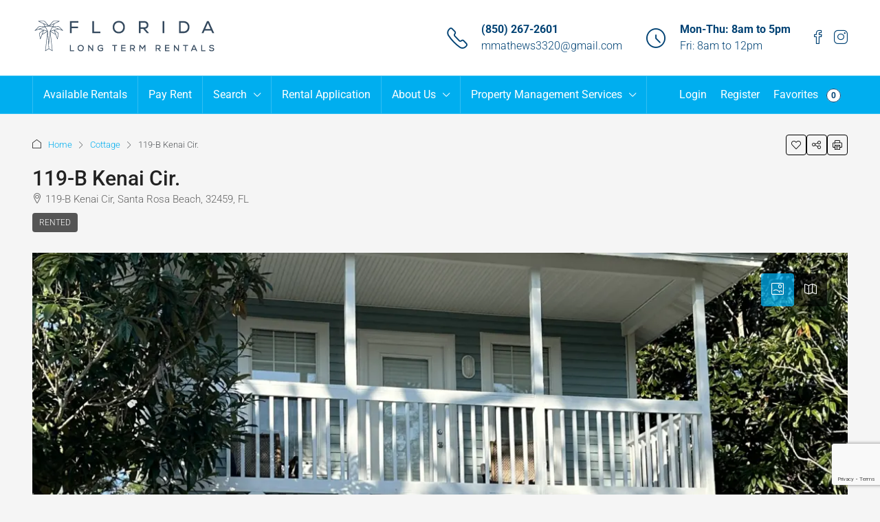

--- FILE ---
content_type: text/html; charset=UTF-8
request_url: https://floridalongtermrentals.com/property/119-b-kenai-cir/
body_size: 28299
content:
<!doctype html>
<html lang="en">
<head>
	<meta charset="UTF-8" />
	<meta name="viewport" content="width=device-width, initial-scale=1.0" />
	<link rel="profile" href="https://gmpg.org/xfn/11" />
    <meta name="format-detection" content="telephone=no">
	<title>119-B Kenai Cir. &#8211; Florida Long Term Rentals</title>
		<style>
		.houzez-library-modal-btn {margin-left: 5px;background: #35AAE1;vertical-align: top;font-size: 0 !important;}
		.houzez-library-modal-btn:before {content: '';width: 16px;height: 16px;background-image: url('https://floridalongtermrentals.com/wp-content/themes/houzez/img/studio-icon.png');background-position: center;background-size: contain;background-repeat: no-repeat;}
		#houzez-library-modal .houzez-elementor-template-library-template-name {text-align: right;flex: 1 0 0%;}
		.houzez-notice {padding: 10px 15px;margin: 10px 0;border-radius: 4px;font-size: 14px;}
		.houzez-notice.houzez-success {background: #d4edda;color: #155724;border: 1px solid #c3e6cb;}
		.houzez-notice.houzez-error {background: #f8d7da;color: #721c24;border: 1px solid #f5c6cb;}
		.houzez-notice.houzez-info {background: #d1ecf1;color: #0c5460;border: 1px solid #bee5eb;}
		</style>
	<meta name='robots' content='max-image-preview:large' />
<link rel="preload" as="image" href="https://floridalongtermrentals.com/wp-content/uploads/2017/05/119B-1170x785.jpg" fetchpriority="high">
<link rel='dns-prefetch' href='//fonts.googleapis.com' />
<link rel='dns-prefetch' href='//www.googletagmanager.com' />
<link rel='preconnect' href='https://fonts.gstatic.com' crossorigin />
<link rel="alternate" type="application/rss+xml" title="Florida Long Term Rentals &raquo; Feed" href="https://floridalongtermrentals.com/feed/" />
<link rel="alternate" type="application/rss+xml" title="Florida Long Term Rentals &raquo; Comments Feed" href="https://floridalongtermrentals.com/comments/feed/" />
<link rel="alternate" title="oEmbed (JSON)" type="application/json+oembed" href="https://floridalongtermrentals.com/wp-json/oembed/1.0/embed?url=https%3A%2F%2Ffloridalongtermrentals.com%2Fproperty%2F119-b-kenai-cir%2F" />
<link rel="alternate" title="oEmbed (XML)" type="text/xml+oembed" href="https://floridalongtermrentals.com/wp-json/oembed/1.0/embed?url=https%3A%2F%2Ffloridalongtermrentals.com%2Fproperty%2F119-b-kenai-cir%2F&#038;format=xml" />
<meta property="og:title" content="119-B Kenai Cir."/><meta property="og:description" content="Long Term Rental 119-B Kenai Cir. offered by Florida Long Term Rentals." /><meta property="og:type" content="article"/><meta property="og:url" content="https://floridalongtermrentals.com/property/119-b-kenai-cir/"/><meta property="og:site_name" content="Florida Long Term Rentals"/><meta property="og:image" content="https://floridalongtermrentals.com/wp-content/uploads/2017/05/119B-scaled.jpg"/><script type="application/ld+json">{
    "@context": "https://schema.org",
    "@type": "House",
    "inLanguage": "en",
    "name": "119-B Kenai Cir.",
    "description": "Cute 2 bedroom cottage. All appliances including washer/dryer. Extra outdoor storage. Countertops are granite and LVP flooring through bottom floor. There is a pool and weight room on site. Property is located close to Sacred Heart hospital, Sandestin and outlet malls. Along Mack Bayou there is a bike path.\r\n\r\n&nbsp;\r\n\r\n&nbsp;\r\n\r\n&nbsp;",
    "url": "https://floridalongtermrentals.com/property/119-b-kenai-cir/",
    "image": [
        "https://floridalongtermrentals.com/wp-content/uploads/2017/05/119B-scaled.jpg",
        "https://floridalongtermrentals.com/wp-content/uploads/2017/05/20190507_132915-scaled.jpg",
        "https://floridalongtermrentals.com/wp-content/uploads/2017/05/20190507_133337-scaled.jpg",
        "https://floridalongtermrentals.com/wp-content/uploads/2017/05/20190507_132805-scaled.jpg",
        "https://floridalongtermrentals.com/wp-content/uploads/2017/05/20190507_132943-scaled.jpg",
        "https://floridalongtermrentals.com/wp-content/uploads/2017/05/20190507_132950-scaled.jpg",
        "https://floridalongtermrentals.com/wp-content/uploads/2017/05/20190507_133038-scaled.jpg",
        "https://floridalongtermrentals.com/wp-content/uploads/2017/05/20190507_133132-scaled.jpg",
        "https://floridalongtermrentals.com/wp-content/uploads/2017/05/20190507_133146-scaled.jpg",
        "https://floridalongtermrentals.com/wp-content/uploads/2017/05/20190507_133215-scaled.jpg",
        "https://floridalongtermrentals.com/wp-content/uploads/2017/05/20190507_133256-scaled.jpg",
        "https://floridalongtermrentals.com/wp-content/uploads/2017/05/20190507_133005-scaled.jpg",
        "https://floridalongtermrentals.com/wp-content/uploads/2017/05/132_img2335.jpg"
    ],
    "numberOfBedrooms": 2,
    "numberOfBathroomsTotal": 2,
    "floorSize": {
        "@type": "QuantitativeValue",
        "value": 1200,
        "unitText": "SQFT"
    },
    "address": {
        "@type": "PostalAddress",
        "streetAddress": "119-B Kenai Cir.",
        "addressLocality": "Santa Rosa Beach",
        "addressRegion": "FL",
        "postalCode": "32459",
        "addressCountry": "United States"
    },
    "geo": {
        "@type": "GeoCoordinates",
        "latitude": 30.391302,
        "longitude": -86.305108
    }
}</script>
<style id='wp-img-auto-sizes-contain-inline-css' type='text/css'>
img:is([sizes=auto i],[sizes^="auto," i]){contain-intrinsic-size:3000px 1500px}
/*# sourceURL=wp-img-auto-sizes-contain-inline-css */
</style>
<link rel='stylesheet' id='houzez-author-box-css' href='https://floridalongtermrentals.com/wp-content/plugins/houzez-theme-functionality/elementor/assets/css/author-box.css' type='text/css' media='all' />
<style id='wp-emoji-styles-inline-css' type='text/css'>

	img.wp-smiley, img.emoji {
		display: inline !important;
		border: none !important;
		box-shadow: none !important;
		height: 1em !important;
		width: 1em !important;
		margin: 0 0.07em !important;
		vertical-align: -0.1em !important;
		background: none !important;
		padding: 0 !important;
	}
/*# sourceURL=wp-emoji-styles-inline-css */
</style>
<link rel='stylesheet' id='wp-block-library-css' href='https://floridalongtermrentals.com/wp-includes/css/dist/block-library/style.min.css' type='text/css' media='all' />
<style id='classic-theme-styles-inline-css' type='text/css'>
/*! This file is auto-generated */
.wp-block-button__link{color:#fff;background-color:#32373c;border-radius:9999px;box-shadow:none;text-decoration:none;padding:calc(.667em + 2px) calc(1.333em + 2px);font-size:1.125em}.wp-block-file__button{background:#32373c;color:#fff;text-decoration:none}
/*# sourceURL=/wp-includes/css/classic-themes.min.css */
</style>
<style id='global-styles-inline-css' type='text/css'>
:root{--wp--preset--aspect-ratio--square: 1;--wp--preset--aspect-ratio--4-3: 4/3;--wp--preset--aspect-ratio--3-4: 3/4;--wp--preset--aspect-ratio--3-2: 3/2;--wp--preset--aspect-ratio--2-3: 2/3;--wp--preset--aspect-ratio--16-9: 16/9;--wp--preset--aspect-ratio--9-16: 9/16;--wp--preset--color--black: #000000;--wp--preset--color--cyan-bluish-gray: #abb8c3;--wp--preset--color--white: #ffffff;--wp--preset--color--pale-pink: #f78da7;--wp--preset--color--vivid-red: #cf2e2e;--wp--preset--color--luminous-vivid-orange: #ff6900;--wp--preset--color--luminous-vivid-amber: #fcb900;--wp--preset--color--light-green-cyan: #7bdcb5;--wp--preset--color--vivid-green-cyan: #00d084;--wp--preset--color--pale-cyan-blue: #8ed1fc;--wp--preset--color--vivid-cyan-blue: #0693e3;--wp--preset--color--vivid-purple: #9b51e0;--wp--preset--gradient--vivid-cyan-blue-to-vivid-purple: linear-gradient(135deg,rgb(6,147,227) 0%,rgb(155,81,224) 100%);--wp--preset--gradient--light-green-cyan-to-vivid-green-cyan: linear-gradient(135deg,rgb(122,220,180) 0%,rgb(0,208,130) 100%);--wp--preset--gradient--luminous-vivid-amber-to-luminous-vivid-orange: linear-gradient(135deg,rgb(252,185,0) 0%,rgb(255,105,0) 100%);--wp--preset--gradient--luminous-vivid-orange-to-vivid-red: linear-gradient(135deg,rgb(255,105,0) 0%,rgb(207,46,46) 100%);--wp--preset--gradient--very-light-gray-to-cyan-bluish-gray: linear-gradient(135deg,rgb(238,238,238) 0%,rgb(169,184,195) 100%);--wp--preset--gradient--cool-to-warm-spectrum: linear-gradient(135deg,rgb(74,234,220) 0%,rgb(151,120,209) 20%,rgb(207,42,186) 40%,rgb(238,44,130) 60%,rgb(251,105,98) 80%,rgb(254,248,76) 100%);--wp--preset--gradient--blush-light-purple: linear-gradient(135deg,rgb(255,206,236) 0%,rgb(152,150,240) 100%);--wp--preset--gradient--blush-bordeaux: linear-gradient(135deg,rgb(254,205,165) 0%,rgb(254,45,45) 50%,rgb(107,0,62) 100%);--wp--preset--gradient--luminous-dusk: linear-gradient(135deg,rgb(255,203,112) 0%,rgb(199,81,192) 50%,rgb(65,88,208) 100%);--wp--preset--gradient--pale-ocean: linear-gradient(135deg,rgb(255,245,203) 0%,rgb(182,227,212) 50%,rgb(51,167,181) 100%);--wp--preset--gradient--electric-grass: linear-gradient(135deg,rgb(202,248,128) 0%,rgb(113,206,126) 100%);--wp--preset--gradient--midnight: linear-gradient(135deg,rgb(2,3,129) 0%,rgb(40,116,252) 100%);--wp--preset--font-size--small: 13px;--wp--preset--font-size--medium: 20px;--wp--preset--font-size--large: 36px;--wp--preset--font-size--x-large: 42px;--wp--preset--spacing--20: 0.44rem;--wp--preset--spacing--30: 0.67rem;--wp--preset--spacing--40: 1rem;--wp--preset--spacing--50: 1.5rem;--wp--preset--spacing--60: 2.25rem;--wp--preset--spacing--70: 3.38rem;--wp--preset--spacing--80: 5.06rem;--wp--preset--shadow--natural: 6px 6px 9px rgba(0, 0, 0, 0.2);--wp--preset--shadow--deep: 12px 12px 50px rgba(0, 0, 0, 0.4);--wp--preset--shadow--sharp: 6px 6px 0px rgba(0, 0, 0, 0.2);--wp--preset--shadow--outlined: 6px 6px 0px -3px rgb(255, 255, 255), 6px 6px rgb(0, 0, 0);--wp--preset--shadow--crisp: 6px 6px 0px rgb(0, 0, 0);}:where(.is-layout-flex){gap: 0.5em;}:where(.is-layout-grid){gap: 0.5em;}body .is-layout-flex{display: flex;}.is-layout-flex{flex-wrap: wrap;align-items: center;}.is-layout-flex > :is(*, div){margin: 0;}body .is-layout-grid{display: grid;}.is-layout-grid > :is(*, div){margin: 0;}:where(.wp-block-columns.is-layout-flex){gap: 2em;}:where(.wp-block-columns.is-layout-grid){gap: 2em;}:where(.wp-block-post-template.is-layout-flex){gap: 1.25em;}:where(.wp-block-post-template.is-layout-grid){gap: 1.25em;}.has-black-color{color: var(--wp--preset--color--black) !important;}.has-cyan-bluish-gray-color{color: var(--wp--preset--color--cyan-bluish-gray) !important;}.has-white-color{color: var(--wp--preset--color--white) !important;}.has-pale-pink-color{color: var(--wp--preset--color--pale-pink) !important;}.has-vivid-red-color{color: var(--wp--preset--color--vivid-red) !important;}.has-luminous-vivid-orange-color{color: var(--wp--preset--color--luminous-vivid-orange) !important;}.has-luminous-vivid-amber-color{color: var(--wp--preset--color--luminous-vivid-amber) !important;}.has-light-green-cyan-color{color: var(--wp--preset--color--light-green-cyan) !important;}.has-vivid-green-cyan-color{color: var(--wp--preset--color--vivid-green-cyan) !important;}.has-pale-cyan-blue-color{color: var(--wp--preset--color--pale-cyan-blue) !important;}.has-vivid-cyan-blue-color{color: var(--wp--preset--color--vivid-cyan-blue) !important;}.has-vivid-purple-color{color: var(--wp--preset--color--vivid-purple) !important;}.has-black-background-color{background-color: var(--wp--preset--color--black) !important;}.has-cyan-bluish-gray-background-color{background-color: var(--wp--preset--color--cyan-bluish-gray) !important;}.has-white-background-color{background-color: var(--wp--preset--color--white) !important;}.has-pale-pink-background-color{background-color: var(--wp--preset--color--pale-pink) !important;}.has-vivid-red-background-color{background-color: var(--wp--preset--color--vivid-red) !important;}.has-luminous-vivid-orange-background-color{background-color: var(--wp--preset--color--luminous-vivid-orange) !important;}.has-luminous-vivid-amber-background-color{background-color: var(--wp--preset--color--luminous-vivid-amber) !important;}.has-light-green-cyan-background-color{background-color: var(--wp--preset--color--light-green-cyan) !important;}.has-vivid-green-cyan-background-color{background-color: var(--wp--preset--color--vivid-green-cyan) !important;}.has-pale-cyan-blue-background-color{background-color: var(--wp--preset--color--pale-cyan-blue) !important;}.has-vivid-cyan-blue-background-color{background-color: var(--wp--preset--color--vivid-cyan-blue) !important;}.has-vivid-purple-background-color{background-color: var(--wp--preset--color--vivid-purple) !important;}.has-black-border-color{border-color: var(--wp--preset--color--black) !important;}.has-cyan-bluish-gray-border-color{border-color: var(--wp--preset--color--cyan-bluish-gray) !important;}.has-white-border-color{border-color: var(--wp--preset--color--white) !important;}.has-pale-pink-border-color{border-color: var(--wp--preset--color--pale-pink) !important;}.has-vivid-red-border-color{border-color: var(--wp--preset--color--vivid-red) !important;}.has-luminous-vivid-orange-border-color{border-color: var(--wp--preset--color--luminous-vivid-orange) !important;}.has-luminous-vivid-amber-border-color{border-color: var(--wp--preset--color--luminous-vivid-amber) !important;}.has-light-green-cyan-border-color{border-color: var(--wp--preset--color--light-green-cyan) !important;}.has-vivid-green-cyan-border-color{border-color: var(--wp--preset--color--vivid-green-cyan) !important;}.has-pale-cyan-blue-border-color{border-color: var(--wp--preset--color--pale-cyan-blue) !important;}.has-vivid-cyan-blue-border-color{border-color: var(--wp--preset--color--vivid-cyan-blue) !important;}.has-vivid-purple-border-color{border-color: var(--wp--preset--color--vivid-purple) !important;}.has-vivid-cyan-blue-to-vivid-purple-gradient-background{background: var(--wp--preset--gradient--vivid-cyan-blue-to-vivid-purple) !important;}.has-light-green-cyan-to-vivid-green-cyan-gradient-background{background: var(--wp--preset--gradient--light-green-cyan-to-vivid-green-cyan) !important;}.has-luminous-vivid-amber-to-luminous-vivid-orange-gradient-background{background: var(--wp--preset--gradient--luminous-vivid-amber-to-luminous-vivid-orange) !important;}.has-luminous-vivid-orange-to-vivid-red-gradient-background{background: var(--wp--preset--gradient--luminous-vivid-orange-to-vivid-red) !important;}.has-very-light-gray-to-cyan-bluish-gray-gradient-background{background: var(--wp--preset--gradient--very-light-gray-to-cyan-bluish-gray) !important;}.has-cool-to-warm-spectrum-gradient-background{background: var(--wp--preset--gradient--cool-to-warm-spectrum) !important;}.has-blush-light-purple-gradient-background{background: var(--wp--preset--gradient--blush-light-purple) !important;}.has-blush-bordeaux-gradient-background{background: var(--wp--preset--gradient--blush-bordeaux) !important;}.has-luminous-dusk-gradient-background{background: var(--wp--preset--gradient--luminous-dusk) !important;}.has-pale-ocean-gradient-background{background: var(--wp--preset--gradient--pale-ocean) !important;}.has-electric-grass-gradient-background{background: var(--wp--preset--gradient--electric-grass) !important;}.has-midnight-gradient-background{background: var(--wp--preset--gradient--midnight) !important;}.has-small-font-size{font-size: var(--wp--preset--font-size--small) !important;}.has-medium-font-size{font-size: var(--wp--preset--font-size--medium) !important;}.has-large-font-size{font-size: var(--wp--preset--font-size--large) !important;}.has-x-large-font-size{font-size: var(--wp--preset--font-size--x-large) !important;}
:where(.wp-block-post-template.is-layout-flex){gap: 1.25em;}:where(.wp-block-post-template.is-layout-grid){gap: 1.25em;}
:where(.wp-block-term-template.is-layout-flex){gap: 1.25em;}:where(.wp-block-term-template.is-layout-grid){gap: 1.25em;}
:where(.wp-block-columns.is-layout-flex){gap: 2em;}:where(.wp-block-columns.is-layout-grid){gap: 2em;}
:root :where(.wp-block-pullquote){font-size: 1.5em;line-height: 1.6;}
/*# sourceURL=global-styles-inline-css */
</style>
<link rel='stylesheet' id='dashicons-css' href='https://floridalongtermrentals.com/wp-includes/css/dashicons.min.css' type='text/css' media='all' />
<link rel='stylesheet' id='admin-bar-css' href='https://floridalongtermrentals.com/wp-includes/css/admin-bar.min.css' type='text/css' media='all' />
<style id='admin-bar-inline-css' type='text/css'>

    /* Hide CanvasJS credits for P404 charts specifically */
    #p404RedirectChart .canvasjs-chart-credit {
        display: none !important;
    }
    
    #p404RedirectChart canvas {
        border-radius: 6px;
    }

    .p404-redirect-adminbar-weekly-title {
        font-weight: bold;
        font-size: 14px;
        color: #fff;
        margin-bottom: 6px;
    }

    #wpadminbar #wp-admin-bar-p404_free_top_button .ab-icon:before {
        content: "\f103";
        color: #dc3545;
        top: 3px;
    }
    
    #wp-admin-bar-p404_free_top_button .ab-item {
        min-width: 80px !important;
        padding: 0px !important;
    }
    
    /* Ensure proper positioning and z-index for P404 dropdown */
    .p404-redirect-adminbar-dropdown-wrap { 
        min-width: 0; 
        padding: 0;
        position: static !important;
    }
    
    #wpadminbar #wp-admin-bar-p404_free_top_button_dropdown {
        position: static !important;
    }
    
    #wpadminbar #wp-admin-bar-p404_free_top_button_dropdown .ab-item {
        padding: 0 !important;
        margin: 0 !important;
    }
    
    .p404-redirect-dropdown-container {
        min-width: 340px;
        padding: 18px 18px 12px 18px;
        background: #23282d !important;
        color: #fff;
        border-radius: 12px;
        box-shadow: 0 8px 32px rgba(0,0,0,0.25);
        margin-top: 10px;
        position: relative !important;
        z-index: 999999 !important;
        display: block !important;
        border: 1px solid #444;
    }
    
    /* Ensure P404 dropdown appears on hover */
    #wpadminbar #wp-admin-bar-p404_free_top_button .p404-redirect-dropdown-container { 
        display: none !important;
    }
    
    #wpadminbar #wp-admin-bar-p404_free_top_button:hover .p404-redirect-dropdown-container { 
        display: block !important;
    }
    
    #wpadminbar #wp-admin-bar-p404_free_top_button:hover #wp-admin-bar-p404_free_top_button_dropdown .p404-redirect-dropdown-container {
        display: block !important;
    }
    
    .p404-redirect-card {
        background: #2c3338;
        border-radius: 8px;
        padding: 18px 18px 12px 18px;
        box-shadow: 0 2px 8px rgba(0,0,0,0.07);
        display: flex;
        flex-direction: column;
        align-items: flex-start;
        border: 1px solid #444;
    }
    
    .p404-redirect-btn {
        display: inline-block;
        background: #dc3545;
        color: #fff !important;
        font-weight: bold;
        padding: 5px 22px;
        border-radius: 8px;
        text-decoration: none;
        font-size: 17px;
        transition: background 0.2s, box-shadow 0.2s;
        margin-top: 8px;
        box-shadow: 0 2px 8px rgba(220,53,69,0.15);
        text-align: center;
        line-height: 1.6;
    }
    
    .p404-redirect-btn:hover {
        background: #c82333;
        color: #fff !important;
        box-shadow: 0 4px 16px rgba(220,53,69,0.25);
    }
    
    /* Prevent conflicts with other admin bar dropdowns */
    #wpadminbar .ab-top-menu > li:hover > .ab-item,
    #wpadminbar .ab-top-menu > li.hover > .ab-item {
        z-index: auto;
    }
    
    #wpadminbar #wp-admin-bar-p404_free_top_button:hover > .ab-item {
        z-index: 999998 !important;
    }
    
/*# sourceURL=admin-bar-inline-css */
</style>
<link rel='stylesheet' id='contact-form-7-css' href='https://floridalongtermrentals.com/wp-content/plugins/contact-form-7/includes/css/styles.css' type='text/css' media='all' />
<link rel='stylesheet' id='elementor-icons-css' href='https://floridalongtermrentals.com/wp-content/plugins/elementor/assets/lib/eicons/css/elementor-icons.min.css' type='text/css' media='all' />
<link rel='stylesheet' id='elementor-frontend-css' href='https://floridalongtermrentals.com/wp-content/plugins/elementor/assets/css/frontend.min.css' type='text/css' media='all' />
<link rel='stylesheet' id='elementor-post-8677-css' href='https://floridalongtermrentals.com/wp-content/uploads/elementor/css/post-8677.css' type='text/css' media='all' />
<link rel='stylesheet' id='houzez-studio-css' href='https://floridalongtermrentals.com/wp-content/plugins/houzez-studio/public/css/houzez-studio-public.css' type='text/css' media='all' />
<link rel='stylesheet' id='wpcf7-redirect-script-frontend-css' href='https://floridalongtermrentals.com/wp-content/plugins/wpcf7-redirect/build/assets/frontend-script.css' type='text/css' media='all' />
<link rel='stylesheet' id='houzez-all-css-css' href='https://floridalongtermrentals.com/wp-content/themes/houzez/css/all-css.css' type='text/css' media='all' />
<link rel='stylesheet' id='fontawesome-css' href='https://floridalongtermrentals.com/wp-content/themes/houzez/css/font-awesome/css/all.min.css' type='text/css' media='all' />
<link rel='stylesheet' id='houzez-style-css' href='https://floridalongtermrentals.com/wp-content/themes/houzez/style.css' type='text/css' media='all' />
<style id='houzez-style-inline-css' type='text/css'>

        @media (min-width: 1200px) {
          .container {
              max-width: 1210px;
          }
        }
                    .status-color-22 {
                        background-color: #72d62a;
                    }
                    
                    .status-color-82 {
                        background-color: #72d62a;
                    }
                    
                    .status-color-79 {
                        background-color: #72d62a;
                    }
                    
                    .status-color-83 {
                        background-color: #72d62a;
                    }
                    
                    .status-color-66 {
                        background-color: #72d62a;
                    }
                    
        body {
            font-family: Roboto;
            font-size: 16px;
            font-weight: 300;
            line-height: 24px;
            text-transform: none;
        }
        .main-nav,
        .dropdown-menu,
        .login-register,
        .btn.btn-create-listing,
        .logged-in-nav,
        .btn-phone-number {
          font-family: Roboto;
          font-size: 16px;
          font-weight: 400;
          text-transform: none;
        }

        .btn,
        .ele-btn,
        .houzez-search-button,
        .houzez-submit-button,
        .form-control,
        .bootstrap-select .text,
        .sort-by-title,
        .woocommerce ul.products li.product .button,
        .form-control,
        .bootstrap-select .text,
        .sort-by-title {
          font-family: Roboto;
        }
        
        h1, h2, h3, h4, h5, h6, .item-title, .page-title-mobile {
          font-family: Roboto;
          font-weight: 500;
          text-transform: inherit;
        }

        .post-content-wrap h1, .post-content-wrap h2, .post-content-wrap h3, .post-content-wrap h4, .post-content-wrap h5, .post-content-wrap h6 {
          font-weight: 500;
          text-transform: inherit;
          text-align: inherit; 
        }

        .top-bar-wrap {
            font-family: Roboto;
            font-size: 15px;
            font-weight: 300;
            text-transform: none;   
        }
        .footer-wrap {
            font-family: Roboto;
            font-size: 14px;
            font-weight: 300;
            text-transform: none;
        }
        
        .header-v1 .header-inner-wrap {
            height: 60px; 
        }
        .header-v1 .header-inner-wrap .nav-link {
          line-height: 60px;
        }
        .header-v2 .header-top .navbar {
          height: 110px; 
        }

        .header-v2 .header-bottom .header-inner-wrap {
            height: 54px;
        }

        .header-v2 .header-bottom .header-inner-wrap .nav-link {
            line-height: 54px;
        }

        .header-v3 .header-top .header-inner-wrap,
        .header-v3 .header-top .header-contact-wrap {
          height: 80px;
          line-height: 80px; 
        }
        .header-v3 .header-bottom .header-inner-wrap {
            height: 54px;
        }
        .header-v3 .header-bottom .header-inner-wrap .nav-link {
            line-height: 54px;
        }

        .header-v4 .header-inner-wrap {
            height: 90px;
        }
        .header-v4 .header-inner-wrap .nav-link {
            line-height: 90px;
        }

        .header-v5 .header-top .header-inner-wrap {
            height: 110px;
        }

        .header-v5 .header-bottom .header-inner-wrap {
            height: 54px;
            line-height: 54px;
        }

        .header-v6 .header-inner-wrap,
        .header-v6 .navbar-logged-in-wrap {
            height: 60px;
            line-height: 60px;
        }

        @media (min-width: 1200px) {
            .header-v5 .header-top .container {
                max-width: 1170px;
            }
        }
    
      body,
      .main-wrap,
      .fw-property-documents-wrap h3 span, 
      .fw-property-details-wrap h3 span {
        background-color: #f5f5f5; 
      }
      .houzez-main-wrap-v2, .main-wrap.agent-detail-page-v2 {
        background-color: #ffffff;
      }

       body,
      .form-control,
      .bootstrap-select .text,
      .item-title a,
      .listing-tabs .nav-tabs .nav-link,
      .item-wrap-v2 .item-amenities li span,
      .item-wrap-v2 .item-amenities li:before,
      .item-parallax-wrap .item-price-wrap,
      .list-view .item-body .item-price-wrap,
      .property-slider-item .item-price-wrap,
      .page-title-wrap .item-price-wrap,
      .agent-information .agent-phone span a,
      .property-overview-wrap ul li strong,
      .mobile-property-title .item-price-wrap .item-price,
      .fw-property-features-left li a,
      .lightbox-content-wrap .item-price-wrap,
      .blog-post-item-v1 .blog-post-title h3 a,
      .blog-post-content-widget h4 a,
      .property-item-widget .right-property-item-widget-wrap .item-price-wrap,
      .login-register-form .modal-header .login-register-tabs .nav-link.active,
      .agent-list-wrap .agent-list-content h2 a,
      .agent-list-wrap .agent-list-contact li a,
      .developer-list-wrap .developer-list-content h2 a,
      .developer-list-wrap .developer-list-contact li a,
      .agent-contacts-wrap li a,
      .menu-edit-property li a,
      .statistic-referrals-list li a,
      .chart-nav .nav-pills .nav-link,
      .dashboard-table-properties td .property-payment-status,
      .dashboard-mobile-edit-menu-wrap .bootstrap-select > .dropdown-toggle.bs-placeholder,
      .payment-method-block .radio-tab .control-text,
      .post-title-wrap h2 a,
      .lead-nav-tab.nav-pills .nav-link,
      .deals-nav-tab.nav-pills .nav-link,
      .btn-light-grey-outlined:hover,
      button:not(.bs-placeholder) .filter-option-inner-inner,
      .fw-property-floor-plans-wrap .floor-plans-tabs a,
      .products > .product > .item-body > a,
      .woocommerce ul.products li.product .price,
      .woocommerce div.product p.price, 
      .woocommerce div.product span.price,
      .woocommerce #reviews #comments ol.commentlist li .meta,
      .woocommerce-MyAccount-navigation ul li a,
      .activitiy-item-close-button a,
      .property-section-wrap li a,
      .propertie-list ul li a {
       color: #222222; 
     }


    
      a,
      a:hover,
      a:active,
      a:focus,
      .primary-text,
      .btn-clear,
      .btn-apply,
      .btn-primary-outlined,
      .btn-primary-outlined:before,
      .item-title a:hover,
      .sort-by .bootstrap-select .bs-placeholder,
      .sort-by .bootstrap-select > .btn,
      .sort-by .bootstrap-select > .btn:active,
      .page-link,
      .page-link:hover,
      .accordion-title:before,
      .blog-post-content-widget h4 a:hover,
      .agent-list-wrap .agent-list-content h2 a:hover,
      .agent-list-wrap .agent-list-contact li a:hover,
      .agent-contacts-wrap li a:hover,
      .agent-nav-wrap .nav-pills .nav-link,
      .dashboard-side-menu-wrap .side-menu-dropdown a.active,
      .menu-edit-property li a.active,
      .menu-edit-property li a:hover,
      .dashboard-statistic-block h3 .fa,
      .statistic-referrals-list li a:hover,
      .chart-nav .nav-pills .nav-link.active,
      .board-message-icon-wrap.active,
      .post-title-wrap h2 a:hover,
      .listing-switch-view .switch-btn.active,
      .item-wrap-v6 .item-price-wrap,
      .listing-v6 .list-view .item-body .item-price-wrap,
      .woocommerce nav.woocommerce-pagination ul li a, 
      .woocommerce nav.woocommerce-pagination ul li span,
      .woocommerce-MyAccount-navigation ul li a:hover,
      .property-schedule-tour-form-wrap .control input:checked ~ .control__indicator,
      .property-schedule-tour-form-wrap .control:hover,
      .property-walkscore-wrap-v2 .score-details .houzez-icon,
      .login-register .btn-icon-login-register + .dropdown-menu a,
      .activitiy-item-close-button a:hover,
      .property-section-wrap li a:hover,
      .agent-detail-page-v2 .agent-nav-wrap .nav-link.active,
      .property-lightbox-v2-sections-navigation .slick-prev, 
      .property-lightbox-v2-sections-navigation .slick-next,
      .property-lightbox-v2-sections-navigation .slick-slide.current-section,
      .property-lightbox-v2-sections-navigation .nav-link.active,
      .property-lightbox-v3-sections-navigation .slick-prev,
      .property-lightbox-v3-sections-navigation .slick-next,
      .property-lightbox-v3-sections-navigation .slick-slide.current-section,
      .property-lightbox-v3-sections-navigation .nav-link.active,
      .agent-detail-page-v2 .listing-tabs .nav-link.active,
      .taxonomy-item-list a:before,
      .stats-box .icon-box i,
      .propertie-list ul li a.active,
      .propertie-list ul li a:hover,
      .nav-link,
      .agent-list-position a,
      .top-banner-wrap .nav-pills .nav-link:hover {
        color: #00AEEF; 
      }

      .houzez-search-form-js .nav-pills .nav-link:hover, .top-banner-wrap .nav-pills .nav-link:hover {
          color: #fff;
      }
      
      .control input:checked ~ .control__indicator,
      .btn-primary-outlined:hover,
      .page-item.active .page-link,
      .slick-prev:hover,
      .slick-prev:focus,
      .slick-next:hover,
      .slick-next:focus,
      .mobile-property-tools .nav-pills .nav-link.active,
      .login-register-form .modal-header,
      .agent-nav-wrap .nav-pills .nav-link.active,
      .board-message-icon-wrap .notification-circle,
      .primary-label,
      .fc-event,
      .fc-event-dot,
      .compare-table .table-hover > tbody > tr:hover,
      .post-tag,
      .datepicker table tr td.active.active,
      .datepicker table tr td.active.disabled,
      .datepicker table tr td.active.disabled.active,
      .datepicker table tr td.active.disabled.disabled,
      .datepicker table tr td.active.disabled:active,
      .datepicker table tr td.active.disabled:hover,
      .datepicker table tr td.active.disabled:hover.active,
      .datepicker table tr td.active.disabled:hover.disabled,
      .datepicker table tr td.active.disabled:hover:active,
      .datepicker table tr td.active.disabled:hover:hover,
      .datepicker table tr td.active.disabled:hover[disabled],
      .datepicker table tr td.active.disabled[disabled],
      .datepicker table tr td.active:active,
      .datepicker table tr td.active:hover,
      .datepicker table tr td.active:hover.active,
      .datepicker table tr td.active:hover.disabled,
      .datepicker table tr td.active:hover:active,
      .datepicker table tr td.active:hover:hover,
      .datepicker table tr td.active:hover[disabled],
      .datepicker table tr td.active[disabled],
      .ui-slider-horizontal .ui-slider-range,
      .slick-arrow,
      .btn-load-more .spinner .bounce1,
      .btn-load-more .spinner .bounce2,
      .btn-load-more .spinner .bounce3 {
        background-color: #00AEEF; 
      }

      .control input:checked ~ .control__indicator,
      .btn-primary-outlined,
      .btn-primary-outlined:hover,
      .page-item.active .page-link,
      .mobile-property-tools .nav-pills .nav-link.active,
      .agent-nav-wrap .nav-pills .nav-link,
      .agent-nav-wrap .nav-pills .nav-link.active,
      .chart-nav .nav-pills .nav-link.active,
      .dashaboard-snake-nav .step-block.active,
      .fc-event,
      .fc-event-dot,
      .save-search-form-wrap,
      .property-schedule-tour-form-wrap .control input:checked ~ .control__indicator,
      .property-tabs-module.property-nav-tabs-v5 .nav-link.active,
      .price-table-button
          .control--radio
          input:checked
          + .control__indicator
          + .control__label
          + .control__background,
      .agent-detail-page-v2 .agent-nav-wrap .nav-link.active {
        border-color: #00AEEF; 
      }

      .stats-box .icon-box {
        border: 1px solid #00AEEF;
      }

      .slick-arrow:hover {
        background-color: rgba(0,174,239,0.75); 
      }

      .property-banner .nav-pills .nav-link.active {
        background-color: rgba(0,174,239,0.75) !important; 
      }

      .property-navigation-wrap a.active {
        color: #00AEEF;
        -webkit-box-shadow: inset 0 -3px #00AEEF;
        box-shadow: inset 0 -3px #00AEEF; 
      }

      .property-nav-tabs-v1 .nav-item .nav-link.active,
      .property-nav-tabs-v1 .nav-item .nav-link.show,
      .property-nav-tabs-v2 .nav-item .nav-link.active,
      .property-nav-tabs-v2 .nav-item .nav-link.show {
          -webkit-box-shadow: 0 3px 0 inset #00AEEF;
          box-shadow: 0 3px 0 inset #00AEEF;
          border-bottom: 2px solid #f5f5f5;
      }

      .property-tabs-module.property-nav-tabs-v3 .nav-link.active::before,
      .property-tabs-module.property-nav-tabs-v4 .nav-link.active::before {
          border-top-color: #00AEEF;
      }
      
      .property-tabs-module.property-nav-tabs-v3 .nav-link.active::after,
      .property-tabs-module.property-nav-tabs-v4 .nav-link.active::after {
          border-bottom-color: #f5f5f5;
          border-top-color: #f5f5f5;
      }

      .property-tabs-module.property-nav-tabs-v3 .nav-link.active,
      .property-tabs-module.property-nav-tabs-v4 .nav-link.active {
          border-bottom: 1px solid #00AEEF;
      }

      @media (max-width: 767.98px) {
          .product-tabs-wrap-v1 .nav-link.active {
              background-color: #00AEEF !important;
              border-color: #00AEEF;
          }
      }

      .property-lightbox-nav .nav-item.nav-item-active {
          -webkit-box-shadow: inset 0 -3px #00AEEF;
          box-shadow: inset 0 -3px #00AEEF;
      }

      .property-lightbox-nav .nav-item.nav-item-active a {
          color: #00AEEF;
      }

      .deals-table-wrap {
          scrollbar-color: #00AEEF #f1f1f1;
      }

      .deals-table-wrap::-webkit-scrollbar-thumb {
          background: #00AEEF;
      }

      .deals-table-wrap::-webkit-scrollbar-thumb:hover {
          background: #00AEEF;
      }

      .deals-table-wrap::-webkit-scrollbar-track {
          background: #00AEEF;
      }

      .btn-primary,
      .fc-button-primary,
      .woocommerce nav.woocommerce-pagination ul li a:focus, 
      .woocommerce nav.woocommerce-pagination ul li a:hover, 
      .woocommerce nav.woocommerce-pagination ul li span.current {
        color: #fff;
        background-color: #00AEEF;
        border-color: #00AEEF; 
      }
      .btn-primary:focus, .btn-primary:focus:active,
      .fc-button-primary:focus,
      .fc-button-primary:focus:active {
        color: #fff;
        background-color: #00AEEF;
        border-color: #00AEEF; 
      }
      .btn-primary:hover,
      .fc-button-primary:hover {
        color: #fff;
        background-color: #00AEEF;
        border-color: #00AEEF; 
      }
      .btn-primary:active, 
      .btn-primary:not(:disabled):not(:disabled):active,
      .fc-button-primary:active,
      .fc-button-primary:not(:disabled):not(:disabled):active {
        color: #fff;
        background-color: #00AEEF;
        border-color: #00AEEF; 
      }

      .btn-secondary,
      .woocommerce span.onsale,
      .woocommerce ul.products li.product .button,
      .woocommerce #respond input#submit.alt, 
      .woocommerce a.button.alt, 
      .woocommerce button.button.alt, 
      .woocommerce input.button.alt,
      .woocommerce #review_form #respond .form-submit input,
      .woocommerce #respond input#submit, 
      .woocommerce a.button, 
      .woocommerce button.button, 
      .woocommerce input.button {
        color: #fff;
        background-color: #FF6E00;
        border-color: #FF6E00; 
      }
      .btn-secondary:focus,
      .btn-secondary:focus:active {
        color: #fff;
        background-color: #FF6E00;
        border-color: #FF6E00; 
      }
      .woocommerce ul.products li.product .button:focus,
      .woocommerce ul.products li.product .button:active,
      .woocommerce #respond input#submit.alt:focus, 
      .woocommerce a.button.alt:focus, 
      .woocommerce button.button.alt:focus, 
      .woocommerce input.button.alt:focus,
      .woocommerce #respond input#submit.alt:active, 
      .woocommerce a.button.alt:active, 
      .woocommerce button.button.alt:active, 
      .woocommerce input.button.alt:active,
      .woocommerce #review_form #respond .form-submit input:focus,
      .woocommerce #review_form #respond .form-submit input:active,
      .woocommerce #respond input#submit:active, 
      .woocommerce a.button:active, 
      .woocommerce button.button:active, 
      .woocommerce input.button:active,
      .woocommerce #respond input#submit:focus, 
      .woocommerce a.button:focus, 
      .woocommerce button.button:focus, 
      .woocommerce input.button:focus {
        color: #fff;
        background-color: #FF6E00;
        border-color: #FF6E00; 
      }
      .btn-secondary:hover,
      .woocommerce ul.products li.product .button:hover,
      .woocommerce #respond input#submit.alt:hover, 
      .woocommerce a.button.alt:hover, 
      .woocommerce button.button.alt:hover, 
      .woocommerce input.button.alt:hover,
      .woocommerce #review_form #respond .form-submit input:hover,
      .woocommerce #respond input#submit:hover, 
      .woocommerce a.button:hover, 
      .woocommerce button.button:hover, 
      .woocommerce input.button:hover {
        color: #fff;
        background-color: #FF6E00;
        border-color: #FF6E00; 
      }
      .btn-secondary:active, 
      .btn-secondary:not(:disabled):not(:disabled):active {
        color: #fff;
        background-color: #FF6E00;
        border-color: #FF6E00; 
      }

      .btn-primary-outlined {
        color: #00AEEF;
        background-color: transparent;
        border-color: #00AEEF; 
      }
      .btn-primary-outlined:focus, .btn-primary-outlined:focus:active {
        color: #00AEEF;
        background-color: transparent;
        border-color: #00AEEF; 
      }
      .btn-primary-outlined:hover {
        color: #fff;
        background-color: #00AEEF;
        border-color: #00AEEF; 
      }
      .btn-primary-outlined:active, .btn-primary-outlined:not(:disabled):not(:disabled):active {
        color: #00AEEF;
        background-color: rgba(26, 26, 26, 0);
        border-color: #00AEEF; 
      }

      .btn-secondary-outlined {
        color: #FF6E00;
        background-color: transparent;
        border-color: #FF6E00; 
      }
      .btn-secondary-outlined:focus, .btn-secondary-outlined:focus:active {
        color: #FF6E00;
        background-color: transparent;
        border-color: #FF6E00; 
      }
      .btn-secondary-outlined:hover {
        color: #fff;
        background-color: #FF6E00;
        border-color: #FF6E00; 
      }
      .btn-secondary-outlined:active, .btn-secondary-outlined:not(:disabled):not(:disabled):active {
        color: #FF6E00;
        background-color: rgba(26, 26, 26, 0);
        border-color: #FF6E00; 
      }

      .btn-call {
        color: #FF6E00;
        background-color: transparent;
        border-color: #FF6E00; 
      }
      .btn-call:focus, .btn-call:focus:active {
        color: #FF6E00;
        background-color: transparent;
        border-color: #FF6E00; 
      }
      .btn-call:hover {
        color: #FF6E00;
        background-color: rgba(26, 26, 26, 0);
        border-color: #FF6E00; 
      }
      .btn-call:active, .btn-call:not(:disabled):not(:disabled):active {
        color: #FF6E00;
        background-color: rgba(26, 26, 26, 0);
        border-color: #FF6E00; 
      }
      .icon-delete .btn-loader:after{
          border-color: #00AEEF transparent #00AEEF transparent
      }
    
      .header-v1 {
        background-color: #00AEEF;
        border-bottom: 1px solid #00AEEF; 
      }

      .header-v1 a.nav-link,
      .header-v1 .btn-phone-number a {
        color: #FFFFFF; 
      }

      .header-v1 a.nav-link:hover,
      .header-v1 a.nav-link:active {
        color: #00aeff;
        background-color: rgba(255,255,255,0.2); 
      }
      .header-desktop .main-nav .nav-link {
          letter-spacing: 0.0px;
      }
      .header-v1 .btn-phone-number a:hover,
      .header-v1 .btn-phone-number a:active {
        color: #00aeff;
      }
    
      .header-v2 .header-top,
      .header-v5 .header-top,
      .header-v2 .header-contact-wrap {
        background-color: #ffffff; 
      }

      .header-v2 .header-bottom, 
      .header-v5 .header-bottom {
        background-color: #00AEEF;
      }

      .header-v2 .header-contact-wrap .header-contact-right, .header-v2 .header-contact-wrap .header-contact-right a, .header-contact-right a:hover, header-contact-right a:active {
        color: #004274; 
      }

      .header-v2 .header-contact-left {
        color: #004274; 
      }

      .header-v2 .header-bottom,
      .header-v2 .navbar-nav > li,
      .header-v2 .navbar-nav > li:first-of-type,
      .header-v5 .header-bottom,
      .header-v5 .navbar-nav > li,
      .header-v5 .navbar-nav > li:first-of-type {
        border-color: rgba(255,255,255,0.2);
      }

      .header-v2 a.nav-link,
      .header-v5 a.nav-link {
        color: #ffffff; 
      }

      .header-v2 a.nav-link:hover,
      .header-v2 a.nav-link:active,
      .header-v5 a.nav-link:hover,
      .header-v5 a.nav-link:active {
        color: #ffffff;
        background-color: rgba(255,255,255,0.2); 
      }

      .header-v2 .header-contact-right a:hover, 
      .header-v2 .header-contact-right a:active,
      .header-v3 .header-contact-right a:hover, 
      .header-v3 .header-contact-right a:active {
        background-color: transparent;
      }

      .header-v2 .header-social-icons a,
      .header-v5 .header-social-icons a {
        color: #004274; 
      }
    
      .header-v3 .header-top {
        background-color: #004272; 
      }

      .header-v3 .header-bottom {
        background-color: #004272; 
      }

      .header-v3 .header-contact,
      .header-v3-mobile {
        background-color: #00aeef;
        color: #ffffff; 
      }

      .header-v3 .header-bottom,
      .header-v3 .login-register,
      .header-v3 .navbar-nav > li,
      .header-v3 .navbar-nav > li:first-of-type {
        border-color: ; 
      }

      .header-v3 a.nav-link, 
      .header-v3 .header-contact-right a:hover, .header-v3 .header-contact-right a:active {
        color: #FFFFFF; 
      }

      .header-v3 a.nav-link:hover,
      .header-v3 a.nav-link:active {
        color: #00aeff;
        background-color: rgba(255,255,255,0.2); 
      }

      .header-v3 .header-social-icons a {
        color: #FFFFFF; 
      }
    
      .header-v4 {
        background-color: #ffffff; 
      }

      .header-v4 a.nav-link,
      .header-v4 .btn-phone-number a {
        color: #004274; 
      }

      .header-v4 a.nav-link:hover,
      .header-v4 a.nav-link:active {
        color: #00aeff;
        background-color: rgba(0, 174, 255, 0.1); 
      }

      .header-v4 .btn-phone-number a:hover,
      .header-v4 .btn-phone-number a:active {
        color: #00aeff;
      }
    
      .header-v6 .header-top {
        background-color: #00AEEF; 
      }

      .header-v6 a.nav-link {
        color: #FFFFFF; 
      }

      .header-v6 a.nav-link:hover,
      .header-v6 a.nav-link:active {
        color: #00aeff;
        background-color: rgba(255,255,255,0.2); 
      }

      .header-v6 .header-social-icons a {
        color: #FFFFFF; 
      }
    
      .header-transparent-wrap .header-v4 {
        border-bottom: 1px none rgba(255,255,255,0.3); 
      }
    
      .header-transparent-wrap .header-v4 .nav-link, 
      .header-transparent-wrap .header-v4 .login-register-nav a, 
      .header-transparent-wrap .btn-phone-number a {
        color: #ffffff;
      }

      .header-transparent-wrap .header-v4 .nav-link:hover, 
      .header-transparent-wrap .header-v4 .nav-link:active {
        color: #ffffff; 
      }

      .header-transparent-wrap .header-v4 .login-register-nav a:hover, 
      .header-transparent-wrap .header-v4 .login-register-nav a:active,
      .header-transparent-wrap .btn-phone-number a:hover,
      .header-transparent-wrap .btn-phone-number a:active {
        color: #ffffff;
      }
    
      .main-nav .navbar-nav .nav-item .dropdown-menu,
      .login-register .login-register-nav li .dropdown-menu {
        background-color: rgba(255,255,255,0.95); 
      }

      .login-register .login-register-nav li .dropdown-menu:before {
          border-left-color: rgba(255,255,255,0.95);
          border-top-color: rgba(255,255,255,0.95);
      }

      .main-nav .navbar-nav .nav-item .nav-item a,
      .login-register .login-register-nav li .dropdown-menu .nav-item a {
        color: #2e3e49;
        border-bottom: 1px solid #e6e6e6; 
      }

      .main-nav .navbar-nav .nav-item .nav-item a:hover,
      .main-nav .navbar-nav .nav-item .nav-item a:active,
      .login-register .login-register-nav li .dropdown-menu .nav-item a:hover {
        color: #00aeef; 
      }
      .main-nav .navbar-nav .nav-item .nav-item a:hover,
      .main-nav .navbar-nav .nav-item .nav-item a:active,
      .login-register .login-register-nav li .dropdown-menu .nav-item a:hover {
          background-color: rgba(0, 174, 255, 0.1);
      }
    
      .header-main-wrap .btn-create-listing {
        color: #004274;
        border: 1px solid #004274;
        background-color: #ffffff; 
      }

      .header-main-wrap .btn-create-listing:hover,
      .header-main-wrap .btn-create-listing:active {
        color: rgba(255,255,255,1);
        border: 1px solid #00AEEF;
        background-color: rgba(0,174,239,1); 
      }
    
      .header-transparent-wrap .header-v4 a.btn-create-listing,
      .header-transparent-wrap .login-register .favorite-link .btn-bubble {
        color: #ffffff;
        border: 1px solid #ffffff;
        background-color: rgba(255,255,255,0.2); 
      }

      .header-transparent-wrap .header-v4 a.btn-create-listing:hover,
      .header-transparent-wrap .header-v4 a.btn-create-listing:active {
        color: rgba(255,255,255,1);
        border: 1px solid #00AEEF;
        background-color: rgba(0,174,239,1); 
      }
    
      .header-transparent-wrap .logged-in-nav a,
      .logged-in-nav a {
        color: #2e3e49;
        border-color: #e6e6e6;
        background-color: #FFFFFF; 
      }

      .header-transparent-wrap .logged-in-nav a:hover,
      .header-transparent-wrap .logged-in-nav a:active,
      .logged-in-nav a:hover,
      .logged-in-nav a:active {
        color: #2e3e49;
        background-color: rgba(204,204,204,0.15);
        border-color: #e6e6e6; 
      }
    
      .form-control::-webkit-input-placeholder,
      .search-banner-wrap ::-webkit-input-placeholder,
      .advanced-search ::-webkit-input-placeholder,
      .advanced-search-banner-wrap ::-webkit-input-placeholder,
      .overlay-search-advanced-module ::-webkit-input-placeholder {
        color: #a1a7a8; 
      }
      .bootstrap-select > .dropdown-toggle.bs-placeholder, 
      .bootstrap-select > .dropdown-toggle.bs-placeholder:active, 
      .bootstrap-select > .dropdown-toggle.bs-placeholder:focus, 
      .bootstrap-select > .dropdown-toggle.bs-placeholder:hover {
        color: #a1a7a8; 
      }
      .form-control::placeholder,
      .search-banner-wrap ::-webkit-input-placeholder,
      .advanced-search ::-webkit-input-placeholder,
      .advanced-search-banner-wrap ::-webkit-input-placeholder,
      .overlay-search-advanced-module ::-webkit-input-placeholder {
        color: #a1a7a8; 
      }

      .search-banner-wrap ::-moz-placeholder,
      .advanced-search ::-moz-placeholder,
      .advanced-search-banner-wrap ::-moz-placeholder,
      .overlay-search-advanced-module ::-moz-placeholder {
        color: #a1a7a8; 
      }

      .search-banner-wrap :-ms-input-placeholder,
      .advanced-search :-ms-input-placeholder,
      .advanced-search-banner-wrap ::-ms-input-placeholder,
      .overlay-search-advanced-module ::-ms-input-placeholder {
        color: #a1a7a8; 
      }

      .search-banner-wrap :-moz-placeholder,
      .advanced-search :-moz-placeholder,
      .advanced-search-banner-wrap :-moz-placeholder,
      .overlay-search-advanced-module :-moz-placeholder {
        color: #a1a7a8; 
      }

      .advanced-search .form-control,
      .advanced-search .bootstrap-select > .btn,
      .location-trigger,
      .location-search .location-trigger,
      .vertical-search-wrap .form-control,
      .vertical-search-wrap .bootstrap-select > .btn,
      .step-search-wrap .form-control,
      .step-search-wrap .bootstrap-select > .btn,
      .advanced-search-banner-wrap .form-control,
      .advanced-search-banner-wrap .bootstrap-select > .btn,
      .search-banner-wrap .form-control,
      .search-banner-wrap .bootstrap-select > .btn,
      .overlay-search-advanced-module .form-control,
      .overlay-search-advanced-module .bootstrap-select > .btn,
      .advanced-search-v2 .advanced-search-btn,
      .advanced-search-v2 .advanced-search-btn:hover {
        border-color: #cccccc; 
      }

      .advanced-search-nav,
      .search-expandable,
      .overlay-search-advanced-module,
      .advanced-search-half-map,
      .half-map-wrap #advanced-search-filters {
        background-color: #FFFFFF; 
      }
      .btn-search {
        color: #ffffff;
        background-color: #ff6e00;
        border-color: #ff6e00;
      }
      .btn-search:hover, .btn-search:active  {
        color: #ffffff;
        background-color: #e96603;
        border-color: #e96603;
      }
      .advanced-search-btn {
        color: #00AEEF;
        background-color: #ffffff;
        border-color: #dce0e0; 
      }
      .advanced-search-btn:hover, .advanced-search-btn:active {
        color: #00AEEF;
        background-color: #00aeff;
        border-color: #00aeff; 
      }
      .advanced-search-btn:focus {
        color: #00AEEF;
        background-color: #ffffff;
        border-color: #dce0e0; 
      }
      .search-expandable-label {
        color: #ffffff;
        background-color: #ff6e00;
      }
      .advanced-search-nav {
        padding-top: 10px;
        padding-bottom: 10px;
      }
      .features-list-wrap .control--checkbox,
      .features-list-wrap .control--radio,
      .range-text, 
      .features-list-wrap .control--checkbox, 
      .features-list-wrap .btn-features-list, 
      .overlay-search-advanced-module .search-title, 
      .overlay-search-advanced-module .overlay-search-module-close {
          color: #222222;
      }
      .advanced-search-half-map {
        background-color: #FFFFFF; 
      }
      .advanced-search-half-map .range-text, 
      .advanced-search-half-map .features-list-wrap .control--checkbox, 
      .advanced-search-half-map .features-list-wrap .btn-features-list {
          color: #222222;
      }
      .reset-search-btn {
        background-color: #ffffff;
        color: #8b9898;
        border-color: #dce0e0; 
      }
      .reset-search-btn:hover {
        background-color: #f7f8f8;
        color: #717f7f;
        border-color: #00aeff; 
      }
    
      .save-search-btn {
          border-color: #28a745 ;
          background-color: #28a745 ;
          color: #ffffff ;
      }
      .save-search-btn:hover,
      .save-search-btn:active {
          border-color: #28a745;
          background-color: #28a745 ;
          color: #ffffff ;
      }
    .label-featured {
      background-color: #77c720;
      color: #ffffff; 
    }
    
    .dashboard-sidebar {
      background-color: #00365e; 
    }

    .nav-box ul li a {
      color: #ffffff; 
    }
    
    .nav-box h5 {
      color: #9ca3af;
    }

    .nav-box ul li a:hover, .nav-box ul li a.active {
      background-color: #003a64;
      color: #4cc6f4; 
    }
    .nav-box ul li a.active {
      border-color: #00aeff;
    }
    .sidebar-logo {
      background-color: #002b4b;
    }
    .sidebar-logo .logo {
      border-color: #374151;
    }
    
      .detail-wrap {
        background-color: rgba(0,174,239,0.1);
        border-color: #00aeff; 
      }
      #houzez-overview-listing-map {
        height: 180px;
      }
    
      .header-mobile {
        background-color: #00AEEF; 
      }
      .header-mobile .toggle-button-left,
      .header-mobile .toggle-button-right {
        color: #FFFFFF; 
      }

      .nav-mobile:not(.houzez-nav-menu-main-mobile-wrap) .main-nav .nav-item a {
        border-bottom: 1px solid #ffffff;
      }

      .nav-mobile .logged-in-nav a,
      .nav-mobile .main-nav,
      .nav-mobile .navi-login-register {
        background-color: #ffffff; 
      }

      .nav-mobile .logged-in-nav a,
      .nav-mobile .main-nav .nav-item .nav-item a,
      .nav-mobile .main-nav .nav-item a,
      .navi-login-register .main-nav .nav-item a {
        color: #004274;
        border-bottom: 1px solid #ffffff;
        background-color: #ffffff;
      }
      #nav-mobile .nav-mobile-trigger {
        color: #004274;
      }

      .nav-mobile .btn-create-listing,
      .navi-login-register .btn-create-listing {
        color: #fff;
        border: 1px solid #00AEEF;
        background-color: #00AEEF; 
      }

      .nav-mobile .btn-create-listing:hover, .nav-mobile .btn-create-listing:active,
      .navi-login-register .btn-create-listing:hover,
      .navi-login-register .btn-create-listing:active {
        color: #fff;
        border: 1px solid #00AEEF;
        background-color: rgba(0, 174, 255, 0.65); 
      }
      .offcanvas-header {
        background-color: #ffffff;
        color: #333333;
      }
      .offcanvas-header .btn-close {
        color: #333333;
      }
    .top-bar-wrap,
    .top-bar-wrap .dropdown-menu,
    .switcher-wrap .dropdown-menu {
      background-color: #000000;
    }
    .top-bar-wrap a,
    .top-bar-contact,
    .top-bar-slogan,
    .top-bar-wrap .btn,
    .top-bar-wrap .dropdown-menu,
    .switcher-wrap .dropdown-menu,
    .top-bar-wrap .navbar-toggler {
      color: #ffffff;
    }
    .top-bar-wrap a:hover,
    .top-bar-wrap a:active,
    .top-bar-wrap .btn:hover,
    .top-bar-wrap .btn:active,
    .top-bar-wrap .dropdown-menu li:hover,
    .top-bar-wrap .dropdown-menu li:active,
    .switcher-wrap .dropdown-menu li:hover,
    .switcher-wrap .dropdown-menu li:active {
      color: rgba(0,174,239,0.75);
    }
    .class-energy-indicator:nth-child(1) {
        background-color: #33a357;
    }
    .class-energy-indicator:nth-child(2) {
        background-color: #79b752;
    }
    .class-energy-indicator:nth-child(3) {
        background-color: #c3d545;
    }
    .class-energy-indicator:nth-child(4) {
        background-color: #fff12c;
    }
    .class-energy-indicator:nth-child(5) {
        background-color: #edb731;
    }
    .class-energy-indicator:nth-child(6) {
        background-color: #d66f2c;
    }
    .class-energy-indicator:nth-child(7) {
        background-color: #cc232a;
    }
    .class-energy-indicator:nth-child(8) {
        background-color: #cc232a;
    }
    .class-energy-indicator:nth-child(9) {
        background-color: #cc232a;
    }
    .class-energy-indicator:nth-child(10) {
        background-color: #cc232a;
    }
    
    /* GHG Emissions Colors for French/EU mode */
    .class-ghg-indicator:nth-child(1) {
        background-color: #5d9cd3;
    }
    .class-ghg-indicator:nth-child(2) {
        background-color: #70b0d9;
    }
    .class-ghg-indicator:nth-child(3) {
        background-color: #8cc4e3;
    }
    .class-ghg-indicator:nth-child(4) {
        background-color: #98cdeb;
    }
    .class-ghg-indicator:nth-child(5) {
        background-color: #5966ab;
    }
    .class-ghg-indicator:nth-child(6) {
        background-color: #3e4795;
    }
    .class-ghg-indicator:nth-child(7) {
        background-color: #2d2e7f;
    }
    
      .agent-detail-page-v2 .agent-profile-wrap { background-color:#0e4c7b }
      .agent-detail-page-v2 .agent-list-position a, .agent-detail-page-v2 .agent-profile-header h1, .agent-detail-page-v2 .rating-score-text, .agent-detail-page-v2 .agent-profile-address address, .agent-detail-page-v2 .badge-success { color:#ffffff }

      .agent-detail-page-v2 .all-reviews, .agent-detail-page-v2 .agent-profile-cta a { color:#00aeff }
    
    .footer-top-wrap {
      background-color: #004274; 
    }

    .footer-bottom-wrap {
      background-color: #00335A; 
    }

    .footer-top-wrap,
    .footer-top-wrap a,
    .footer-bottom-wrap,
    .footer-bottom-wrap a,
    .footer-top-wrap
        .property-item-widget
        .right-property-item-widget-wrap
        .item-amenities,
    .footer-top-wrap
        .property-item-widget
        .right-property-item-widget-wrap
        .item-price-wrap,
    .footer-top-wrap .blog-post-content-widget h4 a,
    .footer-top-wrap .blog-post-content-widget,
    .footer-top-wrap .form-tools .control,
    .footer-top-wrap .slick-dots li.slick-active button:before,
    .footer-top-wrap .slick-dots li button::before,
    .footer-top-wrap
        .widget
        ul:not(.item-amenities):not(.item-price-wrap):not(.contact-list):not(
            .dropdown-menu
        ):not(.nav-tabs)
        li
        span {
      color: #FFFFFF; 
    }
    
          .footer-top-wrap a:hover,
          .footer-bottom-wrap a:hover,
          .footer-top-wrap .blog-post-content-widget h4 a:hover {
            color: rgba(0,174,239,1); 
          }
        .houzez-osm-cluster {
            background-image: url(https://floridalongtermrentals.com/wp-content/themes/houzez/img/map/cluster-icon.png);
            text-align: center;
            color: #fff;
            width: 48px;
            height: 48px;
            line-height: 48px;
        }
    @font-face{
	font-family: 'myWebFont';
	font-display: swap;
	src: url('myfont.woff2') format('woff2');
}
/*# sourceURL=houzez-style-inline-css */
</style>
<link rel='stylesheet' id='leaflet-css' href='https://floridalongtermrentals.com/wp-content/themes/houzez/js/vendors/leaflet/leaflet.css' type='text/css' media='all' />
<link rel='stylesheet' id='leafletMarkerCluster-css' href='https://floridalongtermrentals.com/wp-content/themes/houzez/js/vendors/leafletCluster/MarkerCluster.css' type='text/css' media='all' />
<link rel='stylesheet' id='leafletMarkerClusterDefault-css' href='https://floridalongtermrentals.com/wp-content/themes/houzez/js/vendors/leafletCluster/MarkerCluster.Default.css' type='text/css' media='all' />
<link rel='stylesheet' id='leafletGestureHandling-css' href='https://floridalongtermrentals.com/wp-content/themes/houzez/js/vendors/leaflet/leaflet-gesture-handling.min.css' type='text/css' media='all' />
<link rel="preload" as="style" href="https://fonts.googleapis.com/css?family=Roboto:100,300,400,500,700,900,100italic,300italic,400italic,500italic,700italic,900italic&#038;display=swap" /><link rel="stylesheet" href="https://fonts.googleapis.com/css?family=Roboto:100,300,400,500,700,900,100italic,300italic,400italic,500italic,700italic,900italic&#038;display=swap" media="print" onload="this.media='all'"><noscript><link rel="stylesheet" href="https://fonts.googleapis.com/css?family=Roboto:100,300,400,500,700,900,100italic,300italic,400italic,500italic,700italic,900italic&#038;display=swap" /></noscript><link rel='stylesheet' id='elementor-gf-local-roboto-css' href='https://floridalongtermrentals.com/wp-content/uploads/elementor/google-fonts/css/roboto.css' type='text/css' media='all' />
<link rel='stylesheet' id='elementor-gf-local-robotoslab-css' href='https://floridalongtermrentals.com/wp-content/uploads/elementor/google-fonts/css/robotoslab.css' type='text/css' media='all' />
<script type="text/javascript" id="houzez-maps-callback-js-after">
/* <![CDATA[ */
window.houzezMapCallback = function() { 
            if (window.jQuery) {
                jQuery(document).ready(function($) {
                    if (window.houzez && window.houzez.Maps) {
                        // Initialize Maps module
                        if ($("#houzez-properties-map").length > 0 || $("input[name=\"search_location\"]").length > 0) {
                            window.houzez.Maps.init();
                        }
                        // Initialize SinglePropertyMap
                        if ( ($("#houzez-single-listing-map").length > 0 || $("#houzez-single-listing-map-address").length > 0 || $("#houzez-single-listing-map-elementor").length > 0) && window.houzez.SinglePropertyMap) {
                            window.houzez.SinglePropertyMap.loadMapFromDOM();
                        }
                        // Initialize SingleAgentMap
                        if ($("#houzez-agent-sidebar-map").length > 0 && window.houzez.SingleAgentMap) {
                            window.houzez.SingleAgentMap.init();
                        }
                        // Initialize SinglePropertyOverviewMap
                        if ($("#houzez-overview-listing-map").length > 0 && window.houzez.SinglePropertyOverviewMap) {
                            window.houzez.SinglePropertyOverviewMap.init();
                        }
                    }
                });
            }
        };
//# sourceURL=houzez-maps-callback-js-after
/* ]]> */
</script>
<script type="text/javascript" src="https://floridalongtermrentals.com/wp-includes/js/jquery/jquery.min.js" id="jquery-core-js"></script>
<script type="text/javascript" src="https://floridalongtermrentals.com/wp-includes/js/jquery/jquery-migrate.min.js" id="jquery-migrate-js"></script>
<script type="text/javascript" src="https://floridalongtermrentals.com/wp-content/plugins/houzez-studio/public/js/houzez-studio-public.js" id="houzez-studio-js"></script>
<script type="text/javascript" src="https://floridalongtermrentals.com/wp-content/themes/houzez/js/vendors/leaflet/leaflet.js" id="leaflet-js"></script>
<script></script><link rel="https://api.w.org/" href="https://floridalongtermrentals.com/wp-json/" /><link rel="alternate" title="JSON" type="application/json" href="https://floridalongtermrentals.com/wp-json/wp/v2/properties/362" /><link rel="EditURI" type="application/rsd+xml" title="RSD" href="https://floridalongtermrentals.com/xmlrpc.php?rsd" />
<meta name="generator" content="WordPress 6.9" />
<link rel="canonical" href="https://floridalongtermrentals.com/property/119-b-kenai-cir/" />
<link rel='shortlink' href='https://floridalongtermrentals.com/?p=362' />
<meta name="generator" content="Redux 4.5.10" /><meta name="generator" content="Site Kit by Google 1.170.0" /><!-- Google Tag Manager -->
<script>(function(w,d,s,l,i){w[l]=w[l]||[];w[l].push({'gtm.start':
new Date().getTime(),event:'gtm.js'});var f=d.getElementsByTagName(s)[0],
j=d.createElement(s),dl=l!='dataLayer'?'&l='+l:'';j.async=true;j.src=
'https://www.googletagmanager.com/gtm.js?id='+i+dl;f.parentNode.insertBefore(j,f);
})(window,document,'script','dataLayer','GTM-M3HN7WCK');</script>
<!-- End Google Tag Manager --><!-- HubSpot WordPress Plugin v11.3.37: embed JS disabled as a portalId has not yet been configured --><!-- Favicon --><link rel="shortcut icon" href="https://floridalongtermrentals.com/wp-content/uploads/2017/03/Florida-Long-Term-Rentals-Round-Blue.png"><script>
jQuery(document).ready(function(){
  jQuery('#property-management-company .content-wrap .container').append('<div class="areas-served-container"><h2>Areas Served</h2><div class="areas-container"> <h3>Northwest Florida</h3> <div class="areas-served"> <a href="https://floridalongtermrentals.com/alys-beach-property-management-company/">Alys Beach</a><a href="https://floridalongtermrentals.com/blue-mountain-beach-property-management-company/">Blue Mountain Beach</a><a href="https://floridalongtermrentals.com/destin-property-management-company/">Destin</a><a href="https://floridalongtermrentals.com/dune-allen-property-management-company/">Dune Allen</a><a href="https://floridalongtermrentals.com/fort-walton-beach-property-management-company/">Fort Walton Beach</a><a href="https://floridalongtermrentals.com/grayton-beach-property-management-company/">Grayton Beach</a><a href="https://floridalongtermrentals.com/gulf-place-property-management-company/">Gulf Place</a><a href="https://floridalongtermrentals.com/inlet-beach-property-management-company/">Inlet Beach</a><a href="https://floridalongtermrentals.com/laguna-beach-property-management-company/">Laguna Beach</a><a href="https://floridalongtermrentals.com/mary-esther-property-management-company/">Mary Esther</a><a href="https://floridalongtermrentals.com/miramar-beach-property-management-company/">Miramar Beach</a><a href="https://floridalongtermrentals.com/navarre-beach-property-management-company/">Navarre Beach</a><a href="https://floridalongtermrentals.com/niceville-property-management-company/">Niceville</a><a href="https://floridalongtermrentals.com/panama-city-beach-property-management-company/">Panama City Beach</a><a href="https://floridalongtermrentals.com/panama-city-property-management-company/">Panama City</a><a href="https://floridalongtermrentals.com/rosemary-beach-property-management-company/">Rosemary Beach</a><a href="https://floridalongtermrentals.com/sandestin-property-management-company/">Sandestin</a><a href="https://floridalongtermrentals.com/santa-rosa-beach-property-management-company/">Santa Rosa Beach</a><a href="https://floridalongtermrentals.com/seacrest-property-management-company/">Seacrest</a><a href="https://floridalongtermrentals.com/seagrove-property-management-company/">Seagrove</a><a href="https://floridalongtermrentals.com/seaside-property-management-company/">Seaside</a><a href="https://floridalongtermrentals.com/shalimar-property-management-company/">Shalimar</a><a href="https://floridalongtermrentals.com/watercolor-property-management-company/">Watercolor</a><a href="https://floridalongtermrentals.com/watersound-property-management-company/">Watersound</a> </div></div><div class="areas-container"> <h3>The Keys</h3> <div class="areas-served"> <a href="https://floridalongtermrentals.com/big-coppitt-key-property-management-company/">Big Coppitt Key</a><a href="https://floridalongtermrentals.com/big-pine-key-property-management-company/">Big Pine Key</a><a href="https://floridalongtermrentals.com/crawl-key-property-management-company/">Crawl Key</a><a href="https://floridalongtermrentals.com/cudjoe-key-property-management-company/">Cudjoe Key</a><a href="https://floridalongtermrentals.com/duck-key-property-management-company/">Duck Key</a><a href="https://floridalongtermrentals.com/fat-deer-key-property-management-company/">Fat Deer Key</a><a href="https://floridalongtermrentals.com/islamorada-property-management-company/">Islamorada</a><a href="https://floridalongtermrentals.com/key-largo-property-management-company/">Key Largo</a><a href="https://floridalongtermrentals.com/key-west-property-management-company/">Key West</a><a href="https://floridalongtermrentals.com/layton-property-management-company/">Layton</a><a href="https://floridalongtermrentals.com/long-key-property-management-company/">Long Key</a><a href="https://floridalongtermrentals.com/long-point-key-property-management-company/">Long Point Key</a><a href="https://floridalongtermrentals.com/lower-matecumbe-key-property-management-company/">Lower Matecumbe Key</a><a href="https://floridalongtermrentals.com/marathon-property-management-company/">Marathon</a><a href="https://floridalongtermrentals.com/middle-torch-key-property-management-company/">Middle Torch Key</a><a href="https://floridalongtermrentals.com/north-key-largo-property-management-company/">North Key Largo</a><a href="https://floridalongtermrentals.com/plantation-key-property-management-company/">Plantation Key</a><a href="https://floridalongtermrentals.com/stock-island-property-management-company/">Stock Island</a><a href="https://floridalongtermrentals.com/sugarloaf-key-property-management-company/">Sugarloaf Key</a><a href="https://floridalongtermrentals.com/tavernier-property-management-company/">Tavernier</a><a href="https://floridalongtermrentals.com/upper-matecumbe-key-property-management-company/">Upper Matecumbe Key</a><a href="https://floridalongtermrentals.com/upper-sugarloaf-key-property-management-company/">Upper Sugarloaf Key</a><a href="https://floridalongtermrentals.com/vaca-key-property-management-company/">Vaca Key</a><a href="https://floridalongtermrentals.com/windley-key-property-management-company/">Windley Key</a> </div></div></div>');
});

</script><meta name="generator" content="Elementor 3.34.1; features: additional_custom_breakpoints; settings: css_print_method-external, google_font-enabled, font_display-auto">
			<style>
				.e-con.e-parent:nth-of-type(n+4):not(.e-lazyloaded):not(.e-no-lazyload),
				.e-con.e-parent:nth-of-type(n+4):not(.e-lazyloaded):not(.e-no-lazyload) * {
					background-image: none !important;
				}
				@media screen and (max-height: 1024px) {
					.e-con.e-parent:nth-of-type(n+3):not(.e-lazyloaded):not(.e-no-lazyload),
					.e-con.e-parent:nth-of-type(n+3):not(.e-lazyloaded):not(.e-no-lazyload) * {
						background-image: none !important;
					}
				}
				@media screen and (max-height: 640px) {
					.e-con.e-parent:nth-of-type(n+2):not(.e-lazyloaded):not(.e-no-lazyload),
					.e-con.e-parent:nth-of-type(n+2):not(.e-lazyloaded):not(.e-no-lazyload) * {
						background-image: none !important;
					}
				}
			</style>
			<meta name="generator" content="Powered by WPBakery Page Builder - drag and drop page builder for WordPress."/>
<script>document.addEventListener('DOMContentLoaded', function () {
    setTimeout(function () {
        // Adjust this selector to match the actual structure of your page title
        const propertyTitleElement = document.querySelector('.page-title h1');
        const textarea = document.querySelector('textarea[name="property-message"]'); // Correct attribute selector
		
		const currentUrl = window.location.href;
		document.querySelector('#property-overview-wrap > div > div > div')?.textContent;
		const propID = jQuery('#property-overview-wrap > div > div > div').text();
		
		document.querySelector('input[name="property-title"]').value = propertyTitleElement?.textContent;
		document.querySelector('input[name="property-url"]').value = currentUrl;
        document.querySelector('input[name="property-id"]').value = propID;
		
		console.log('Current URL: ' + currentUrl);
		console.log('Title: ' + propertyTitleElement?.textContent); 
		console.log('ID: ' + propID);


        if (propertyTitleElement && textarea) {
            const propertyName = propertyTitleElement.innerHTML.trim(); // Trim to remove any unnecessary spaces
            textarea.value = `Hi, I’m interested in ${propertyName}`;
            console.log('Textarea value updated:', textarea.value);
        } else {
            console.error('Property title or textarea not found.');
        }
    }, 2000); // 2-second delay
});
</script>		<style type="text/css" id="wp-custom-css">
			form.wpcf7-form input, form.wpcf7-form textarea, form.wpcf7-form label {
    width: 100%;
}

.property-form-wrap, form.wpcf7-form h3, #property-contact-agent-wrap {
	display: none;
}

.property-form-wrap, form.wpcf7-form h4 {
	font-size: 16px;
}

form.wpcf7-form p {
	margin-bottom: 0;
}

form.wpcf7-form input, form.wpcf7-form textarea {
	padding: 5px 10px;
	font-size: 15px;
}

.grid-view-3-cols {
    display: flex
;
    flex-wrap: wrap;
    grid-gap: 30px;
}

.grid-view-3-cols>* {
    flex: 0 0 auto;
    width: calc(33.33333333% - 30px);
}


@media all and (max-width: 980px) {
	.grid-view-3-cols {
		display: block;
	}
	
	.grid-view-3-cols>* {
		width: 100%;
	}
}		</style>
		<noscript><style> .wpb_animate_when_almost_visible { opacity: 1; }</style></noscript></head>

<body class="wp-singular property-template-default single single-property postid-362 wp-theme-houzez houzez-theme houzez-footer-position transparent- houzez-header- wpb-js-composer js-comp-ver-7.6 vc_responsive elementor-default elementor-kit-8677">
<!-- Google Tag Manager (noscript) -->
<noscript><iframe src="https://www.googletagmanager.com/ns.html?id=GTM-M3HN7WCK"
height="0" width="0" style="display:none;visibility:hidden"></iframe></noscript>
<!-- End Google Tag Manager (noscript) -->

<main id="main-wrap" class="main-wrap main-wrap-js" role="main">

	
<header class="header-main-wrap " role="banner">
    <div class="header-desktop header-v2">
    <div class="header-top">
        <div class="container">
            <div class="header-inner-wrap">
                <div class="navbar d-flex align-items-center">
                    

	<div class="logo logo-desktop">
		<a href="https://floridalongtermrentals.com/">
							<img src="https://floridalongtermrentals.com/wp-content/uploads/2017/05/Florida-Long-Term-Rentals-Logo.png" height="45px" width="268px" alt="logo">
					</a>
	</div>
                    
<div class="header-contact-wrap navbar-expand-lg d-flex align-items-center justify-content-between">
	
	
				<!-- Phone and Email Contact Information -->
		<div class="header-contact header-contact-1 d-flex align-items-center flex-fill">
			<div class="header-contact-left">
				<i class="houzez-icon icon-phone ms-1"></i>
			</div><!-- header-contact-left -->
			<div class="header-contact-right">
								<div>
					<a href="tel://(850) 267-2601">(850) 267-2601</a>
				</div>
												<div>
					<a href="mailto:mmathews3320@gmail.com">mmathews3320@gmail.com</a>
				</div>
							</div><!-- .header-contact-right -->
		</div><!-- .header-contact -->
		
		
				<!-- Business Hours Information -->
		<div class="header-contact header-contact-3 d-flex align-items-center flex-fill">
			<div class="header-contact-left">
				<i class="houzez-icon icon-time-clock-circle ms-1"></i>
			</div><!-- header-contact-left -->
			<div class="header-contact-right">
								<div>
					Mon-Thu: 8am to 5pm				</div>
												<div>
					Fri: 8am to 12pm				</div>
							</div><!-- .header-contact-right -->
		</div><!-- .header-contact -->
		
	
	<!-- Social Icons -->
	<div class="header-contact header-contact-4 d-flex align-items-center">
		<div class="header-social-icons" role="navigation">
	<ul class="list-inline" role="list">
						<li class="list-inline-item">
					<a target="_blank" class="btn-square btn-facebook" 
					   href="https://www.facebook.com/Florida-Longterm-Rentals-109709501199394" 
					   rel="noopener noreferrer">
						<i class="houzez-icon icon-social-media-facebook" aria-hidden="true"></i>
					</a>
				</li><!-- .facebook -->
								<li class="list-inline-item">
					<a target="_blank" class="btn-square btn-instagram" 
					   href="https://www.instagram.com/mathewsdevelopment/" 
					   rel="noopener noreferrer">
						<i class="houzez-icon icon-social-instagram" aria-hidden="true"></i>
					</a>
				</li><!-- .instagram -->
					</ul>
</div><!-- .header-social-icons -->
	</div><!-- .header-contact -->
</div><!-- .header-contact-wrap -->


                </div><!-- navbar -->
            </div>
        </div>
    </div><!-- .header-top -->
    <div id="header-section" class="header-bottom" data-sticky="0">
        <div class="container">
            <div class="header-inner-wrap">
                <div class="navbar d-flex flex-row align-items-center h-100">
                    <nav class="main-nav navbar-expand-lg flex-grow-1 on-hover-menu with-angle-icon h-100" role="navigation" aria-label="Main Navigation">
                        <ul id="main-nav" class="navbar-nav h-100 "><li id="menu-item-9168" class="menu-item menu-item-type-custom menu-item-object-custom nav-item menu-item-9168 menu-item-design-default"><a  class="nav-link " href="https://floridalongtermrentals.com/status-available/">Available Rentals</a> </li>
<li id="menu-item-5994" class="pay-button menu-item menu-item-type-custom menu-item-object-custom nav-item menu-item-5994 menu-item-design-default"><a  class="nav-link " target="_blank" href="https://payments.gozego.com/index_out.php?pm_id=76370956">Pay Rent</a> </li>
<li id="menu-item-9170" class="menu-item menu-item-type-custom menu-item-object-custom menu-item-has-children nav-item menu-item-9170 menu-item-design-default dropdown"><a  class="nav-link dropdown-toggle" href="#">Search</a> 
<ul class="dropdown-menu">
	<li id="menu-item-5447" class="menu-item menu-item-type-post_type menu-item-object-page nav-item menu-item-5447"><a  class="dropdown-item " href="https://floridalongtermrentals.com/property-map/">Advanced Search</a> </li>
	<li id="menu-item-5388" class="houzez-megamenu menu-item menu-item-type-custom menu-item-object-custom menu-item-has-children nav-item menu-item-5388 dropdown"><a  class="dropdown-item dropdown-toggle" href="#">Neighborhoods</a> 
	<ul class="dropdown-menu submenu">
		<li id="menu-item-5408" class="menu-item menu-item-type-custom menu-item-object-custom menu-item-has-children nav-item menu-item-5408 dropdown"><a  class="dropdown-item dropdown-toggle" href="#">South Walton</a> 
		<ul class="dropdown-menu submenu">
			<li id="menu-item-5389" class="menu-item menu-item-type-taxonomy menu-item-object-property_area nav-item menu-item-5389"><a  class="dropdown-item " href="https://floridalongtermrentals.com/area/blue-mountain-beach/">Blue Mountain Beach</a> </li>
			<li id="menu-item-5391" class="menu-item menu-item-type-taxonomy menu-item-object-property_area nav-item menu-item-5391"><a  class="dropdown-item " href="https://floridalongtermrentals.com/area/driftwood-estates/">Driftwood Estates</a> </li>
			<li id="menu-item-5392" class="menu-item menu-item-type-taxonomy menu-item-object-property_area nav-item menu-item-5392"><a  class="dropdown-item " href="https://floridalongtermrentals.com/area/dune-allen-beach/">Dune Allen Beach</a> </li>
			<li id="menu-item-5393" class="menu-item menu-item-type-taxonomy menu-item-object-property_area nav-item menu-item-5393"><a  class="dropdown-item " href="https://floridalongtermrentals.com/area/emerald-walk/">Emerald Walk</a> </li>
			<li id="menu-item-5394" class="menu-item menu-item-type-taxonomy menu-item-object-property_area nav-item menu-item-5394"><a  class="dropdown-item " href="https://floridalongtermrentals.com/area/enchanted-forest/">Enchanted Forest</a> </li>
			<li id="menu-item-5396" class="menu-item menu-item-type-taxonomy menu-item-object-property_area nav-item menu-item-5396"><a  class="dropdown-item " href="https://floridalongtermrentals.com/area/gulf-place/">Gulf Place</a> </li>
			<li id="menu-item-5397" class="menu-item menu-item-type-taxonomy menu-item-object-property_area nav-item menu-item-5397"><a  class="dropdown-item " href="https://floridalongtermrentals.com/area/inlet-beach/">Inlet Beach</a> </li>
			<li id="menu-item-5398" class="menu-item menu-item-type-taxonomy menu-item-object-property_area nav-item menu-item-5398"><a  class="dropdown-item " href="https://floridalongtermrentals.com/area/jacksons-run/">Jacksons Run</a> </li>
			<li id="menu-item-5400" class="menu-item menu-item-type-taxonomy menu-item-object-property_area nav-item menu-item-5400"><a  class="dropdown-item " href="https://floridalongtermrentals.com/area/mack-bayou/">Mack Bayou</a> </li>
			<li id="menu-item-5404" class="menu-item menu-item-type-taxonomy menu-item-object-property_area nav-item menu-item-5404"><a  class="dropdown-item " href="https://floridalongtermrentals.com/area/santa-rosa-beach/">Santa Rosa Beach</a> </li>
			<li id="menu-item-5405" class="menu-item menu-item-type-taxonomy menu-item-object-property_area nav-item menu-item-5405"><a  class="dropdown-item " href="https://floridalongtermrentals.com/area/seagrove-beach/">Seagrove Beach</a> </li>
		</ul>
</li>
		<li id="menu-item-5409" class="menu-item menu-item-type-custom menu-item-object-custom menu-item-has-children nav-item menu-item-5409 dropdown"><a  class="dropdown-item dropdown-toggle" href="#">Key West</a> 
		<ul class="dropdown-menu submenu">
			<li id="menu-item-5406" class="menu-item menu-item-type-taxonomy menu-item-object-property_area nav-item menu-item-5406"><a  class="dropdown-item " href="https://floridalongtermrentals.com/area/stock-island/">Stock Island</a> </li>
			<li id="menu-item-5403" class="menu-item menu-item-type-taxonomy menu-item-object-property_area nav-item menu-item-5403"><a  class="dropdown-item " href="https://floridalongtermrentals.com/area/old-town/">Old Town</a> </li>
		</ul>
</li>
		<li id="menu-item-5410" class="menu-item menu-item-type-custom menu-item-object-custom menu-item-has-children nav-item menu-item-5410 dropdown"><a  class="dropdown-item dropdown-toggle" href="#">Miramar Beach</a> 
		<ul class="dropdown-menu submenu">
			<li id="menu-item-5399" class="menu-item menu-item-type-taxonomy menu-item-object-property_area nav-item menu-item-5399"><a  class="dropdown-item " href="https://floridalongtermrentals.com/area/kokomo-cove/">Kokomo Cove</a> </li>
			<li id="menu-item-5407" class="menu-item menu-item-type-taxonomy menu-item-object-property_area nav-item menu-item-5407"><a  class="dropdown-item " href="https://floridalongtermrentals.com/area/topsail-village/">Topsail Village</a> </li>
		</ul>
</li>
		<li id="menu-item-5411" class="menu-item menu-item-type-custom menu-item-object-custom menu-item-has-children nav-item menu-item-5411 dropdown"><a  class="dropdown-item dropdown-toggle" href="#">Other Areas</a> 
		<ul class="dropdown-menu submenu">
			<li id="menu-item-5390" class="menu-item menu-item-type-taxonomy menu-item-object-property_area nav-item menu-item-5390"><a  class="dropdown-item " href="https://floridalongtermrentals.com/area/crestview/">Crestview</a> </li>
			<li id="menu-item-5395" class="menu-item menu-item-type-taxonomy menu-item-object-property_area nav-item menu-item-5395"><a  class="dropdown-item " href="https://floridalongtermrentals.com/area/freeport/">Freeport</a> </li>
			<li id="menu-item-5401" class="menu-item menu-item-type-taxonomy menu-item-object-property_area nav-item menu-item-5401"><a  class="dropdown-item " href="https://floridalongtermrentals.com/area/navarre-beach/">Navarre Beach</a> </li>
			<li id="menu-item-5402" class="menu-item menu-item-type-taxonomy menu-item-object-property_area nav-item menu-item-5402"><a  class="dropdown-item " href="https://floridalongtermrentals.com/area/niceville/">Niceville</a> </li>
		</ul>
</li>
	</ul>
</li>
	<li id="menu-item-5413" class="menu-item menu-item-type-custom menu-item-object-custom menu-item-has-children nav-item menu-item-5413 dropdown"><a  class="dropdown-item dropdown-toggle" href="#">Cities</a> 
	<ul class="dropdown-menu submenu">
		<li id="menu-item-5415" class="menu-item menu-item-type-taxonomy menu-item-object-property_city nav-item menu-item-5415"><a  class="dropdown-item " href="https://floridalongtermrentals.com/city/destin/">Destin</a> </li>
		<li id="menu-item-5416" class="menu-item menu-item-type-taxonomy menu-item-object-property_city nav-item menu-item-5416"><a  class="dropdown-item " href="https://floridalongtermrentals.com/city/freeport/">Freeport</a> </li>
		<li id="menu-item-5417" class="menu-item menu-item-type-taxonomy menu-item-object-property_city nav-item menu-item-5417"><a  class="dropdown-item " href="https://floridalongtermrentals.com/city/key-west/">Key West</a> </li>
		<li id="menu-item-5418" class="menu-item menu-item-type-taxonomy menu-item-object-property_city nav-item menu-item-5418"><a  class="dropdown-item " href="https://floridalongtermrentals.com/city/navarre/">Navarre</a> </li>
		<li id="menu-item-5419" class="menu-item menu-item-type-taxonomy menu-item-object-property_city nav-item menu-item-5419"><a  class="dropdown-item " href="https://floridalongtermrentals.com/city/niceville/">Niceville</a> </li>
		<li id="menu-item-5420" class="menu-item menu-item-type-taxonomy menu-item-object-property_city nav-item menu-item-5420"><a  class="dropdown-item " href="https://floridalongtermrentals.com/city/santa-rosa-beach/">Santa Rosa Beach</a> </li>
	</ul>
</li>
	<li id="menu-item-5421" class="menu-item menu-item-type-custom menu-item-object-custom menu-item-has-children nav-item menu-item-5421 dropdown"><a  class="dropdown-item dropdown-toggle" href="#">Type</a> 
	<ul class="dropdown-menu submenu">
		<li id="menu-item-5422" class="menu-item menu-item-type-taxonomy menu-item-object-property_type nav-item menu-item-5422"><a  class="dropdown-item " href="https://floridalongtermrentals.com/property-type/apartment/">Apartment</a> </li>
		<li id="menu-item-5423" class="menu-item menu-item-type-taxonomy menu-item-object-property_type nav-item menu-item-5423"><a  class="dropdown-item " href="https://floridalongtermrentals.com/property-type/condo/">Condo</a> </li>
		<li id="menu-item-5424" class="menu-item menu-item-type-taxonomy menu-item-object-property_type nav-item menu-item-5424"><a  class="dropdown-item " href="https://floridalongtermrentals.com/property-type/cottage/">Cottage</a> </li>
		<li id="menu-item-5425" class="menu-item menu-item-type-taxonomy menu-item-object-property_type nav-item menu-item-5425"><a  class="dropdown-item " href="https://floridalongtermrentals.com/property-type/duplex-cottage/">Duplex Cottage</a> </li>
		<li id="menu-item-5426" class="menu-item menu-item-type-taxonomy menu-item-object-property_type nav-item menu-item-5426"><a  class="dropdown-item " href="https://floridalongtermrentals.com/property-type/fourplex-apartment/">Fourplex Apartment</a> </li>
		<li id="menu-item-5427" class="menu-item menu-item-type-taxonomy menu-item-object-property_type nav-item menu-item-5427"><a  class="dropdown-item " href="https://floridalongtermrentals.com/property-type/fourplex-cottage/">Fourplex Cottage</a> </li>
		<li id="menu-item-5428" class="menu-item menu-item-type-taxonomy menu-item-object-property_type nav-item menu-item-5428"><a  class="dropdown-item " href="https://floridalongtermrentals.com/property-type/house/">House</a> </li>
		<li id="menu-item-5429" class="menu-item menu-item-type-taxonomy menu-item-object-property_type nav-item menu-item-5429"><a  class="dropdown-item " href="https://floridalongtermrentals.com/property-type/manufactured-home/">Manufactured Home</a> </li>
		<li id="menu-item-5431" class="menu-item menu-item-type-taxonomy menu-item-object-property_type nav-item menu-item-5431"><a  class="dropdown-item " href="https://floridalongtermrentals.com/property-type/townhome/">Townhome</a> </li>
	</ul>
</li>
</ul>
</li>
<li id="menu-item-5484" class="menu-item menu-item-type-post_type menu-item-object-page nav-item menu-item-5484 menu-item-design-default"><a  class="nav-link " href="https://floridalongtermrentals.com/rental-application/">Rental Application</a> </li>
<li id="menu-item-5482" class="menu-item menu-item-type-post_type menu-item-object-page menu-item-has-children nav-item menu-item-5482 menu-item-design-default dropdown"><a  class="nav-link dropdown-toggle" href="https://floridalongtermrentals.com/about-us/">About Us</a> 
<ul class="dropdown-menu">
	<li id="menu-item-5483" class="menu-item menu-item-type-post_type menu-item-object-page nav-item menu-item-5483"><a  class="dropdown-item " href="https://floridalongtermrentals.com/contact/">Contact</a> </li>
	<li id="menu-item-9353" class="menu-item menu-item-type-post_type menu-item-object-page current_page_parent nav-item menu-item-9353"><a  class="dropdown-item " href="https://floridalongtermrentals.com/blog/">Blog</a> </li>
	<li id="menu-item-9888" class="menu-item menu-item-type-post_type menu-item-object-page nav-item menu-item-9888"><a  class="dropdown-item " href="https://floridalongtermrentals.com/customer-testimonials/">Testimonials</a> </li>
</ul>
</li>
<li id="menu-item-9368" class="menu-item menu-item-type-custom menu-item-object-custom menu-item-has-children nav-item menu-item-9368 menu-item-design-default dropdown"><a  class="nav-link dropdown-toggle" href="https://floridalongtermrentals.com/our-property-management-company/">Property Management Services</a> 
<ul class="dropdown-menu">
	<li id="menu-item-27657" class="menu-item menu-item-type-post_type menu-item-object-page nav-item menu-item-27657"><a  class="dropdown-item " href="https://floridalongtermrentals.com/alys-beach-property-management-company/">Alys Beach Property Management Company</a> </li>
	<li id="menu-item-27658" class="menu-item menu-item-type-post_type menu-item-object-page nav-item menu-item-27658"><a  class="dropdown-item " href="https://floridalongtermrentals.com/blue-mountain-beach-property-management-company/">Blue Mountain Beach Property Management Company</a> </li>
	<li id="menu-item-27659" class="menu-item menu-item-type-post_type menu-item-object-page nav-item menu-item-27659"><a  class="dropdown-item " href="https://floridalongtermrentals.com/destin-property-management-company/">Destin Property Management Company</a> </li>
	<li id="menu-item-27660" class="menu-item menu-item-type-post_type menu-item-object-page nav-item menu-item-27660"><a  class="dropdown-item " href="https://floridalongtermrentals.com/dune-allen-property-management-company/">Dune Allen Property Management Company</a> </li>
	<li id="menu-item-27661" class="menu-item menu-item-type-post_type menu-item-object-page nav-item menu-item-27661"><a  class="dropdown-item " href="https://floridalongtermrentals.com/fort-walton-beach-property-management-company/">Fort Walton Beach Property Management Company</a> </li>
	<li id="menu-item-27662" class="menu-item menu-item-type-post_type menu-item-object-page nav-item menu-item-27662"><a  class="dropdown-item " href="https://floridalongtermrentals.com/grayton-beach-property-management-company/">Grayton Beach Property Management Company</a> </li>
	<li id="menu-item-27663" class="menu-item menu-item-type-post_type menu-item-object-page nav-item menu-item-27663"><a  class="dropdown-item " href="https://floridalongtermrentals.com/gulf-place-property-management-company/">Gulf Place Property Management Company</a> </li>
	<li id="menu-item-27664" class="menu-item menu-item-type-post_type menu-item-object-page nav-item menu-item-27664"><a  class="dropdown-item " href="https://floridalongtermrentals.com/inlet-beach-property-management-company/">Inlet Beach Property Management Company</a> </li>
	<li id="menu-item-27665" class="menu-item menu-item-type-post_type menu-item-object-page nav-item menu-item-27665"><a  class="dropdown-item " href="https://floridalongtermrentals.com/laguna-beach-property-management-company/">Laguna Beach Property Management Company</a> </li>
	<li id="menu-item-27666" class="menu-item menu-item-type-post_type menu-item-object-page nav-item menu-item-27666"><a  class="dropdown-item " href="https://floridalongtermrentals.com/mary-esther-property-management-company/">Mary Esther Property Management Company</a> </li>
	<li id="menu-item-27667" class="menu-item menu-item-type-post_type menu-item-object-page nav-item menu-item-27667"><a  class="dropdown-item " href="https://floridalongtermrentals.com/miramar-beach-property-management-company/">Miramar Beach Property Management Company</a> </li>
	<li id="menu-item-27668" class="menu-item menu-item-type-post_type menu-item-object-page nav-item menu-item-27668"><a  class="dropdown-item " href="https://floridalongtermrentals.com/navarre-beach-property-management-company/">Navarre Beach Property Management Company</a> </li>
	<li id="menu-item-27669" class="menu-item menu-item-type-post_type menu-item-object-page nav-item menu-item-27669"><a  class="dropdown-item " href="https://floridalongtermrentals.com/niceville-property-management-company/">Niceville Property Management Company</a> </li>
	<li id="menu-item-27670" class="menu-item menu-item-type-post_type menu-item-object-page nav-item menu-item-27670"><a  class="dropdown-item " href="https://floridalongtermrentals.com/panama-city-beach-property-management-company/">Panama City Beach Property Management Company</a> </li>
	<li id="menu-item-27671" class="menu-item menu-item-type-post_type menu-item-object-page nav-item menu-item-27671"><a  class="dropdown-item " href="https://floridalongtermrentals.com/panama-city-property-management-company/">Panama City Property Management Company</a> </li>
	<li id="menu-item-27672" class="menu-item menu-item-type-post_type menu-item-object-page nav-item menu-item-27672"><a  class="dropdown-item " href="https://floridalongtermrentals.com/rosemary-beach-property-management-company/">Rosemary Beach Property Management Company</a> </li>
	<li id="menu-item-27673" class="menu-item menu-item-type-post_type menu-item-object-page nav-item menu-item-27673"><a  class="dropdown-item " href="https://floridalongtermrentals.com/sandestin-property-management-company/">Sandestin Property Management Company</a> </li>
	<li id="menu-item-27652" class="menu-item menu-item-type-post_type menu-item-object-page nav-item menu-item-27652"><a  class="dropdown-item " href="https://floridalongtermrentals.com/santa-rosa-beach-property-management-company/">Santa Rosa Beach Property Management Company</a> </li>
	<li id="menu-item-27653" class="menu-item menu-item-type-post_type menu-item-object-page nav-item menu-item-27653"><a  class="dropdown-item " href="https://floridalongtermrentals.com/seacrest-property-management-company/">Seacrest Property Management Company</a> </li>
	<li id="menu-item-27654" class="menu-item menu-item-type-post_type menu-item-object-page nav-item menu-item-27654"><a  class="dropdown-item " href="https://floridalongtermrentals.com/seagrove-property-management-company/">Seagrove Property Management Company</a> </li>
	<li id="menu-item-27655" class="menu-item menu-item-type-post_type menu-item-object-page nav-item menu-item-27655"><a  class="dropdown-item " href="https://floridalongtermrentals.com/seaside-property-management-company/">Seaside Property Management Company</a> </li>
	<li id="menu-item-27656" class="menu-item menu-item-type-post_type menu-item-object-page nav-item menu-item-27656"><a  class="dropdown-item " href="https://floridalongtermrentals.com/shalimar-property-management-company/">Shalimar Property Management Company</a> </li>
</ul>
</li>
</ul>	                    </nav><!-- main-nav -->
                    
<div class="login-register on-hover-menu">
	<ul class="login-register-nav dropdown d-flex align-items-center" role="menubar">

							
										<li class="login-link">
						<a href="#" data-bs-toggle="modal" data-bs-target="#login-register-form" role="menuitem">
							Login						</a>
					</li>
					
										<li class="register-link">
						<a href="#" data-bs-toggle="modal" data-bs-target="#login-register-form" role="menuitem">
							Register						</a>
					</li>
					
										<li class="favorite-link" role="none">
						<a class="favorite-btn" href="https://floridalongtermrentals.com/my-favorites/" role="menuitem">
							Favorites							<span class="btn-bubble frvt-count">0</span>
						</a>
					</li>
									
								
					
			</ul>
</div>                </div><!-- navbar -->
            </div>
        </div>
    </div><!-- .header-bottom -->
</div><!-- .header-v2 -->

<div class="header-v2 header-v2-mobile">
    
<div class="header-contact-wrap navbar-expand-lg d-flex align-items-center justify-content-between">
	
	
				<!-- Phone and Email Contact Information -->
		<div class="header-contact header-contact-1 d-flex align-items-center flex-fill">
			<div class="header-contact-left">
				<i class="houzez-icon icon-phone ms-1"></i>
			</div><!-- header-contact-left -->
			<div class="header-contact-right">
								<div>
					<a href="tel://(850) 267-2601">(850) 267-2601</a>
				</div>
												<div>
					<a href="mailto:mmathews3320@gmail.com">mmathews3320@gmail.com</a>
				</div>
							</div><!-- .header-contact-right -->
		</div><!-- .header-contact -->
		
		
				<!-- Business Hours Information -->
		<div class="header-contact header-contact-3 d-flex align-items-center flex-fill">
			<div class="header-contact-left">
				<i class="houzez-icon icon-time-clock-circle ms-1"></i>
			</div><!-- header-contact-left -->
			<div class="header-contact-right">
								<div>
					Mon-Thu: 8am to 5pm				</div>
												<div>
					Fri: 8am to 12pm				</div>
							</div><!-- .header-contact-right -->
		</div><!-- .header-contact -->
		
	
	<!-- Social Icons -->
	<div class="header-contact header-contact-4 d-flex align-items-center">
		<div class="header-social-icons" role="navigation">
	<ul class="list-inline" role="list">
						<li class="list-inline-item">
					<a target="_blank" class="btn-square btn-facebook" 
					   href="https://www.facebook.com/Florida-Longterm-Rentals-109709501199394" 
					   rel="noopener noreferrer">
						<i class="houzez-icon icon-social-media-facebook" aria-hidden="true"></i>
					</a>
				</li><!-- .facebook -->
								<li class="list-inline-item">
					<a target="_blank" class="btn-square btn-instagram" 
					   href="https://www.instagram.com/mathewsdevelopment/" 
					   rel="noopener noreferrer">
						<i class="houzez-icon icon-social-instagram" aria-hidden="true"></i>
					</a>
				</li><!-- .instagram -->
					</ul>
</div><!-- .header-social-icons -->
	</div><!-- .header-contact -->
</div><!-- .header-contact-wrap -->


    
</div><!-- header-v2-mobile --><div id="header-mobile" class="header-mobile d-flex align-items-center" data-sticky="0">
	<div class="header-mobile-left">
		<button class="btn toggle-button-left" data-bs-toggle="offcanvas" data-bs-target="#hz-offcanvas-mobile-menu" aria-controls="hz-offcanvas-mobile-menu">
			<i class="houzez-icon icon-navigation-menu"></i>
		</button><!-- toggle-button-left -->	
	</div><!-- .header-mobile-left -->
	<div class="header-mobile-center flex-grow-1">
		<div class="logo logo-mobile">
	<a href="https://floridalongtermrentals.com/">
	    	       <img src="https://floridalongtermrentals.com/wp-content/uploads/2021/03/Florida-Long-Term-Rentals-Logo-2x-Custom.png" height="24" width="143" alt="Mobile logo">
	    	</a>
</div>	</div>
	<div class="header-mobile-right">
				<button class="btn toggle-button-right" data-bs-toggle="offcanvas" data-bs-target="#hz-offcanvas-login-register" aria-controls="hz-offcanvas-login-register">
			<i class="houzez-icon icon-single-neutral-circle ms-1"></i>
		</button><!-- toggle-button-right -->	
			</div><!-- .header-mobile-right -->
</div><!-- header-mobile --></header><!-- .header-main-wrap -->
<nav class="nav-mobile" role="navigation">
	<div class="main-nav navbar" id="nav-mobile">
		<div class="offcanvas offcanvas-start offcanvas-mobile-menu" tabindex="-1" id="hz-offcanvas-mobile-menu" aria-labelledby="hz-offcanvas-mobile-menu-label">
			<div class="offcanvas-header">
				<div class="offcanvas-title fs-6" id="hz-offcanvas-mobile-menu-label">Menu</div>
				<button type="button" class="btn-close" data-bs-dismiss="offcanvas">
				<i class="houzez-icon icon-close"></i>
				</button>
			</div>
			<div class="offcanvas-mobile-menu-body">
				<ul id="mobile-main-nav" class="navbar-nav mobile-navbar-nav"><li  class="nav-item menu-item menu-item-type-custom menu-item-object-custom "><a  class="nav-link " href="https://floridalongtermrentals.com/status-available/">Available Rentals</a> </li>
<li  class="nav-item pay-button menu-item menu-item-type-custom menu-item-object-custom "><a  class="nav-link " target="_blank" href="https://payments.gozego.com/index_out.php?pm_id=76370956">Pay Rent</a> </li>
<li  class="nav-item menu-item menu-item-type-custom menu-item-object-custom menu-item-has-children dropdown"><a  class="nav-link " href="#">Search</a> <span class="nav-mobile-trigger dropdown-toggle" data-bs-toggle="dropdown" data-bs-auto-close="outside">
                <i class="houzez-icon arrow-down-1"></i>
            </span>
<ul class="dropdown-menu">
<li  class="nav-item menu-item menu-item-type-post_type menu-item-object-page "><a  class="dropdown-item " href="https://floridalongtermrentals.com/property-map/">Advanced Search</a> </li>
<li  class="nav-item houzez-megamenu menu-item menu-item-type-custom menu-item-object-custom menu-item-has-children dropdown"><a  class="dropdown-item " href="#">Neighborhoods</a> <span class="nav-mobile-trigger dropdown-toggle" data-bs-toggle="dropdown" data-bs-auto-close="outside">
                <i class="houzez-icon arrow-down-1"></i>
            </span>
	<ul class="dropdown-menu">
<li  class="nav-item menu-item menu-item-type-custom menu-item-object-custom menu-item-has-children dropdown"><a  class="dropdown-item " href="#">South Walton</a> <span class="nav-mobile-trigger dropdown-toggle" data-bs-toggle="dropdown" data-bs-auto-close="outside">
                <i class="houzez-icon arrow-down-1"></i>
            </span>
		<ul class="dropdown-menu">
<li  class="nav-item menu-item menu-item-type-taxonomy menu-item-object-property_area "><a  class="dropdown-item " href="https://floridalongtermrentals.com/area/blue-mountain-beach/">Blue Mountain Beach</a> </li>
<li  class="nav-item menu-item menu-item-type-taxonomy menu-item-object-property_area "><a  class="dropdown-item " href="https://floridalongtermrentals.com/area/driftwood-estates/">Driftwood Estates</a> </li>
<li  class="nav-item menu-item menu-item-type-taxonomy menu-item-object-property_area "><a  class="dropdown-item " href="https://floridalongtermrentals.com/area/dune-allen-beach/">Dune Allen Beach</a> </li>
<li  class="nav-item menu-item menu-item-type-taxonomy menu-item-object-property_area "><a  class="dropdown-item " href="https://floridalongtermrentals.com/area/emerald-walk/">Emerald Walk</a> </li>
<li  class="nav-item menu-item menu-item-type-taxonomy menu-item-object-property_area "><a  class="dropdown-item " href="https://floridalongtermrentals.com/area/enchanted-forest/">Enchanted Forest</a> </li>
<li  class="nav-item menu-item menu-item-type-taxonomy menu-item-object-property_area "><a  class="dropdown-item " href="https://floridalongtermrentals.com/area/gulf-place/">Gulf Place</a> </li>
<li  class="nav-item menu-item menu-item-type-taxonomy menu-item-object-property_area "><a  class="dropdown-item " href="https://floridalongtermrentals.com/area/inlet-beach/">Inlet Beach</a> </li>
<li  class="nav-item menu-item menu-item-type-taxonomy menu-item-object-property_area "><a  class="dropdown-item " href="https://floridalongtermrentals.com/area/jacksons-run/">Jacksons Run</a> </li>
<li  class="nav-item menu-item menu-item-type-taxonomy menu-item-object-property_area "><a  class="dropdown-item " href="https://floridalongtermrentals.com/area/mack-bayou/">Mack Bayou</a> </li>
<li  class="nav-item menu-item menu-item-type-taxonomy menu-item-object-property_area "><a  class="dropdown-item " href="https://floridalongtermrentals.com/area/santa-rosa-beach/">Santa Rosa Beach</a> </li>
<li  class="nav-item menu-item menu-item-type-taxonomy menu-item-object-property_area "><a  class="dropdown-item " href="https://floridalongtermrentals.com/area/seagrove-beach/">Seagrove Beach</a> </li>
		</ul>
</li>
<li  class="nav-item menu-item menu-item-type-custom menu-item-object-custom menu-item-has-children dropdown"><a  class="dropdown-item " href="#">Key West</a> <span class="nav-mobile-trigger dropdown-toggle" data-bs-toggle="dropdown" data-bs-auto-close="outside">
                <i class="houzez-icon arrow-down-1"></i>
            </span>
		<ul class="dropdown-menu">
<li  class="nav-item menu-item menu-item-type-taxonomy menu-item-object-property_area "><a  class="dropdown-item " href="https://floridalongtermrentals.com/area/stock-island/">Stock Island</a> </li>
<li  class="nav-item menu-item menu-item-type-taxonomy menu-item-object-property_area "><a  class="dropdown-item " href="https://floridalongtermrentals.com/area/old-town/">Old Town</a> </li>
		</ul>
</li>
<li  class="nav-item menu-item menu-item-type-custom menu-item-object-custom menu-item-has-children dropdown"><a  class="dropdown-item " href="#">Miramar Beach</a> <span class="nav-mobile-trigger dropdown-toggle" data-bs-toggle="dropdown" data-bs-auto-close="outside">
                <i class="houzez-icon arrow-down-1"></i>
            </span>
		<ul class="dropdown-menu">
<li  class="nav-item menu-item menu-item-type-taxonomy menu-item-object-property_area "><a  class="dropdown-item " href="https://floridalongtermrentals.com/area/kokomo-cove/">Kokomo Cove</a> </li>
<li  class="nav-item menu-item menu-item-type-taxonomy menu-item-object-property_area "><a  class="dropdown-item " href="https://floridalongtermrentals.com/area/topsail-village/">Topsail Village</a> </li>
		</ul>
</li>
<li  class="nav-item menu-item menu-item-type-custom menu-item-object-custom menu-item-has-children dropdown"><a  class="dropdown-item " href="#">Other Areas</a> <span class="nav-mobile-trigger dropdown-toggle" data-bs-toggle="dropdown" data-bs-auto-close="outside">
                <i class="houzez-icon arrow-down-1"></i>
            </span>
		<ul class="dropdown-menu">
<li  class="nav-item menu-item menu-item-type-taxonomy menu-item-object-property_area "><a  class="dropdown-item " href="https://floridalongtermrentals.com/area/crestview/">Crestview</a> </li>
<li  class="nav-item menu-item menu-item-type-taxonomy menu-item-object-property_area "><a  class="dropdown-item " href="https://floridalongtermrentals.com/area/freeport/">Freeport</a> </li>
<li  class="nav-item menu-item menu-item-type-taxonomy menu-item-object-property_area "><a  class="dropdown-item " href="https://floridalongtermrentals.com/area/navarre-beach/">Navarre Beach</a> </li>
<li  class="nav-item menu-item menu-item-type-taxonomy menu-item-object-property_area "><a  class="dropdown-item " href="https://floridalongtermrentals.com/area/niceville/">Niceville</a> </li>
		</ul>
</li>
	</ul>
</li>
<li  class="nav-item menu-item menu-item-type-custom menu-item-object-custom menu-item-has-children dropdown"><a  class="dropdown-item " href="#">Cities</a> <span class="nav-mobile-trigger dropdown-toggle" data-bs-toggle="dropdown" data-bs-auto-close="outside">
                <i class="houzez-icon arrow-down-1"></i>
            </span>
	<ul class="dropdown-menu">
<li  class="nav-item menu-item menu-item-type-taxonomy menu-item-object-property_city "><a  class="dropdown-item " href="https://floridalongtermrentals.com/city/destin/">Destin</a> </li>
<li  class="nav-item menu-item menu-item-type-taxonomy menu-item-object-property_city "><a  class="dropdown-item " href="https://floridalongtermrentals.com/city/freeport/">Freeport</a> </li>
<li  class="nav-item menu-item menu-item-type-taxonomy menu-item-object-property_city "><a  class="dropdown-item " href="https://floridalongtermrentals.com/city/key-west/">Key West</a> </li>
<li  class="nav-item menu-item menu-item-type-taxonomy menu-item-object-property_city "><a  class="dropdown-item " href="https://floridalongtermrentals.com/city/navarre/">Navarre</a> </li>
<li  class="nav-item menu-item menu-item-type-taxonomy menu-item-object-property_city "><a  class="dropdown-item " href="https://floridalongtermrentals.com/city/niceville/">Niceville</a> </li>
<li  class="nav-item menu-item menu-item-type-taxonomy menu-item-object-property_city "><a  class="dropdown-item " href="https://floridalongtermrentals.com/city/santa-rosa-beach/">Santa Rosa Beach</a> </li>
	</ul>
</li>
<li  class="nav-item menu-item menu-item-type-custom menu-item-object-custom menu-item-has-children dropdown"><a  class="dropdown-item " href="#">Type</a> <span class="nav-mobile-trigger dropdown-toggle" data-bs-toggle="dropdown" data-bs-auto-close="outside">
                <i class="houzez-icon arrow-down-1"></i>
            </span>
	<ul class="dropdown-menu">
<li  class="nav-item menu-item menu-item-type-taxonomy menu-item-object-property_type "><a  class="dropdown-item " href="https://floridalongtermrentals.com/property-type/apartment/">Apartment</a> </li>
<li  class="nav-item menu-item menu-item-type-taxonomy menu-item-object-property_type "><a  class="dropdown-item " href="https://floridalongtermrentals.com/property-type/condo/">Condo</a> </li>
<li  class="nav-item menu-item menu-item-type-taxonomy menu-item-object-property_type "><a  class="dropdown-item " href="https://floridalongtermrentals.com/property-type/cottage/">Cottage</a> </li>
<li  class="nav-item menu-item menu-item-type-taxonomy menu-item-object-property_type "><a  class="dropdown-item " href="https://floridalongtermrentals.com/property-type/duplex-cottage/">Duplex Cottage</a> </li>
<li  class="nav-item menu-item menu-item-type-taxonomy menu-item-object-property_type "><a  class="dropdown-item " href="https://floridalongtermrentals.com/property-type/fourplex-apartment/">Fourplex Apartment</a> </li>
<li  class="nav-item menu-item menu-item-type-taxonomy menu-item-object-property_type "><a  class="dropdown-item " href="https://floridalongtermrentals.com/property-type/fourplex-cottage/">Fourplex Cottage</a> </li>
<li  class="nav-item menu-item menu-item-type-taxonomy menu-item-object-property_type "><a  class="dropdown-item " href="https://floridalongtermrentals.com/property-type/house/">House</a> </li>
<li  class="nav-item menu-item menu-item-type-taxonomy menu-item-object-property_type "><a  class="dropdown-item " href="https://floridalongtermrentals.com/property-type/manufactured-home/">Manufactured Home</a> </li>
<li  class="nav-item menu-item menu-item-type-taxonomy menu-item-object-property_type "><a  class="dropdown-item " href="https://floridalongtermrentals.com/property-type/townhome/">Townhome</a> </li>
	</ul>
</li>
</ul>
</li>
<li  class="nav-item menu-item menu-item-type-post_type menu-item-object-page "><a  class="nav-link " href="https://floridalongtermrentals.com/rental-application/">Rental Application</a> </li>
<li  class="nav-item menu-item menu-item-type-post_type menu-item-object-page menu-item-has-children dropdown"><a  class="nav-link " href="https://floridalongtermrentals.com/about-us/">About Us</a> <span class="nav-mobile-trigger dropdown-toggle" data-bs-toggle="dropdown" data-bs-auto-close="outside">
                <i class="houzez-icon arrow-down-1"></i>
            </span>
<ul class="dropdown-menu">
<li  class="nav-item menu-item menu-item-type-post_type menu-item-object-page "><a  class="dropdown-item " href="https://floridalongtermrentals.com/contact/">Contact</a> </li>
<li  class="nav-item menu-item menu-item-type-post_type menu-item-object-page current_page_parent "><a  class="dropdown-item " href="https://floridalongtermrentals.com/blog/">Blog</a> </li>
<li  class="nav-item menu-item menu-item-type-post_type menu-item-object-page "><a  class="dropdown-item " href="https://floridalongtermrentals.com/customer-testimonials/">Testimonials</a> </li>
</ul>
</li>
<li  class="nav-item menu-item menu-item-type-custom menu-item-object-custom menu-item-has-children dropdown"><a  class="nav-link " href="https://floridalongtermrentals.com/our-property-management-company/">Property Management Services</a> <span class="nav-mobile-trigger dropdown-toggle" data-bs-toggle="dropdown" data-bs-auto-close="outside">
                <i class="houzez-icon arrow-down-1"></i>
            </span>
<ul class="dropdown-menu">
<li  class="nav-item menu-item menu-item-type-post_type menu-item-object-page "><a  class="dropdown-item " href="https://floridalongtermrentals.com/alys-beach-property-management-company/">Alys Beach Property Management Company</a> </li>
<li  class="nav-item menu-item menu-item-type-post_type menu-item-object-page "><a  class="dropdown-item " href="https://floridalongtermrentals.com/blue-mountain-beach-property-management-company/">Blue Mountain Beach Property Management Company</a> </li>
<li  class="nav-item menu-item menu-item-type-post_type menu-item-object-page "><a  class="dropdown-item " href="https://floridalongtermrentals.com/destin-property-management-company/">Destin Property Management Company</a> </li>
<li  class="nav-item menu-item menu-item-type-post_type menu-item-object-page "><a  class="dropdown-item " href="https://floridalongtermrentals.com/dune-allen-property-management-company/">Dune Allen Property Management Company</a> </li>
<li  class="nav-item menu-item menu-item-type-post_type menu-item-object-page "><a  class="dropdown-item " href="https://floridalongtermrentals.com/fort-walton-beach-property-management-company/">Fort Walton Beach Property Management Company</a> </li>
<li  class="nav-item menu-item menu-item-type-post_type menu-item-object-page "><a  class="dropdown-item " href="https://floridalongtermrentals.com/grayton-beach-property-management-company/">Grayton Beach Property Management Company</a> </li>
<li  class="nav-item menu-item menu-item-type-post_type menu-item-object-page "><a  class="dropdown-item " href="https://floridalongtermrentals.com/gulf-place-property-management-company/">Gulf Place Property Management Company</a> </li>
<li  class="nav-item menu-item menu-item-type-post_type menu-item-object-page "><a  class="dropdown-item " href="https://floridalongtermrentals.com/inlet-beach-property-management-company/">Inlet Beach Property Management Company</a> </li>
<li  class="nav-item menu-item menu-item-type-post_type menu-item-object-page "><a  class="dropdown-item " href="https://floridalongtermrentals.com/laguna-beach-property-management-company/">Laguna Beach Property Management Company</a> </li>
<li  class="nav-item menu-item menu-item-type-post_type menu-item-object-page "><a  class="dropdown-item " href="https://floridalongtermrentals.com/mary-esther-property-management-company/">Mary Esther Property Management Company</a> </li>
<li  class="nav-item menu-item menu-item-type-post_type menu-item-object-page "><a  class="dropdown-item " href="https://floridalongtermrentals.com/miramar-beach-property-management-company/">Miramar Beach Property Management Company</a> </li>
<li  class="nav-item menu-item menu-item-type-post_type menu-item-object-page "><a  class="dropdown-item " href="https://floridalongtermrentals.com/navarre-beach-property-management-company/">Navarre Beach Property Management Company</a> </li>
<li  class="nav-item menu-item menu-item-type-post_type menu-item-object-page "><a  class="dropdown-item " href="https://floridalongtermrentals.com/niceville-property-management-company/">Niceville Property Management Company</a> </li>
<li  class="nav-item menu-item menu-item-type-post_type menu-item-object-page "><a  class="dropdown-item " href="https://floridalongtermrentals.com/panama-city-beach-property-management-company/">Panama City Beach Property Management Company</a> </li>
<li  class="nav-item menu-item menu-item-type-post_type menu-item-object-page "><a  class="dropdown-item " href="https://floridalongtermrentals.com/panama-city-property-management-company/">Panama City Property Management Company</a> </li>
<li  class="nav-item menu-item menu-item-type-post_type menu-item-object-page "><a  class="dropdown-item " href="https://floridalongtermrentals.com/rosemary-beach-property-management-company/">Rosemary Beach Property Management Company</a> </li>
<li  class="nav-item menu-item menu-item-type-post_type menu-item-object-page "><a  class="dropdown-item " href="https://floridalongtermrentals.com/sandestin-property-management-company/">Sandestin Property Management Company</a> </li>
<li  class="nav-item menu-item menu-item-type-post_type menu-item-object-page "><a  class="dropdown-item " href="https://floridalongtermrentals.com/santa-rosa-beach-property-management-company/">Santa Rosa Beach Property Management Company</a> </li>
<li  class="nav-item menu-item menu-item-type-post_type menu-item-object-page "><a  class="dropdown-item " href="https://floridalongtermrentals.com/seacrest-property-management-company/">Seacrest Property Management Company</a> </li>
<li  class="nav-item menu-item menu-item-type-post_type menu-item-object-page "><a  class="dropdown-item " href="https://floridalongtermrentals.com/seagrove-property-management-company/">Seagrove Property Management Company</a> </li>
<li  class="nav-item menu-item menu-item-type-post_type menu-item-object-page "><a  class="dropdown-item " href="https://floridalongtermrentals.com/seaside-property-management-company/">Seaside Property Management Company</a> </li>
<li  class="nav-item menu-item menu-item-type-post_type menu-item-object-page "><a  class="dropdown-item " href="https://floridalongtermrentals.com/shalimar-property-management-company/">Shalimar Property Management Company</a> </li>
</ul>
</li>
</ul>	
							</div>
		</div>
	</div><!-- main-nav -->
	
<div class="offcanvas offcanvas-end offcanvas-login-register" tabindex="-1" id="hz-offcanvas-login-register" aria-labelledby="hz-offcanvas-login-register-label">
    <div class="offcanvas-header">
        <div class="offcanvas-title fs-6" id="hz-offcanvas-login-register-label">Account</div>
        <button type="button" class="btn-close" data-bs-dismiss="offcanvas">
            <i class="houzez-icon icon-close"></i>
        </button>
    </div>
    <nav class="navi-login-register" id="navi-user">
        
        
                <!-- Navigation List for Authentication and Favorites -->
        <ul class="logged-in-nav" role="menu">
            
                        <!-- Login Button - Triggers modal -->
            <li class="login-link" role="none">
                <a href="#" data-bs-toggle="modal" data-bs-target="#login-register-form" role="menuitem">
                    <i class="houzez-icon icon-lock-5 me-1" aria-hidden="true"></i> 
                    <span>Login</span>
                </a>
            </li>
            
                        <!-- Register Button - Triggers modal -->
            <li class="register-link" role="none">
                <a href="#" data-bs-toggle="modal" data-bs-target="#login-register-form" role="menuitem">
                    <i class="houzez-icon icon-single-neutral-circle me-1" aria-hidden="true"></i>
                    <span>Register</span>
                </a>
            </li>
            
                        <!-- Favorites Link - With counter bubble -->
            <li class="favorite-link" role="none">
                <a class="favorite-btn" href="https://floridalongtermrentals.com/my-favorites/" role="menuitem">
                    <i class="houzez-icon icon-love-it me-1" aria-hidden="true"></i>
                    <span>Favorites</span>
                    <span class="btn-bubble frvt-count">0</span>
                </a>
            </li>
                        
        </ul><!-- End of navigation list -->
            </nav><!-- End of mobile navigation wrapper -->
</div>





    
</nav><!-- nav-mobile -->            
            <section class="content-wrap property-wrap property-detail-v4 ">
                <div class="page-title-wrap d-none d-md-block" role="banner">
    <div class="container">
        <nav class="d-flex align-items-center justify-content-between" role="navigation">
            
<div class="breadcrumb-wrap" role="navigation">
	<nav>
		<ol class="breadcrumb"><li class="breadcrumb-item breadcrumb-item-home"><i class="houzez-icon icon-house"></i><a href="https://floridalongtermrentals.com/">Home</a></li><li class="breadcrumb-item"><a href="https://floridalongtermrentals.com/property-type/cottage/"> Cottage</a></li><li class="breadcrumb-item active">119-B Kenai Cir.</li></ol>	</nav>
</div><!-- breadcrumb-wrap -->            <ul class="property-item-tools list-unstyled d-flex gap-1 m-0 p-0" role="toolbar">

        <li class="item-tool text-center houzez-favorite">
        <span class="add-favorite-js item-tool-favorite text-center" role="button" tabindex="0" data-listid="362">
            <i class="houzez-icon icon-love-it " aria-hidden="true"></i>
        </span>
    </li>
    
        <li class="item-tool text-center houzez-share">
        <span class="item-tool-share text-center" data-bs-toggle="dropdown" role="button" tabindex="0" aria-expanded="false" aria-haspopup="true">
            <i class="houzez-icon icon-share" aria-hidden="true"></i>
        </span>
        <div class="dropdown-menu dropdown-menu-end item-tool-dropdown-menu" role="menu">
            
<div class="dropdown-item" role="menuitem">Share on:</div>

<a class="dropdown-item" target="_blank" href="https://api.whatsapp.com/send?text=119-B+Kenai+Cir.&nbsp;https%3A%2F%2Ffloridalongtermrentals.com%2Fproperty%2F119-b-kenai-cir%2F" role="menuitem" aria-label="Share on WhatsApp">
	<i class="houzez-icon icon-messaging-whatsapp me-1" aria-hidden="true"></i> WhatsApp</a>

<a class="dropdown-item" href="https://pinterest.com/pin/create/button/?url=https%3A%2F%2Ffloridalongtermrentals.com%2Fproperty%2F119-b-kenai-cir%2F&amp;media=https%3A%2F%2Ffloridalongtermrentals.com%2Fwp-content%2Fuploads%2F2017%2F05%2F119B-768x1024.jpg&amp;description=119-B+Kenai+Cir." onclick="window.open(this.href, 'share_pinterest','left=50,top=50,width=600,height=350,toolbar=0'); return false;" role="menuitem" aria-label="Share on Pinterest">
    <i class="houzez-icon icon-social-pinterest me-1" aria-hidden="true"></i> Pinterest</a>

<a class="dropdown-item" href="https://www.facebook.com/sharer.php?u=https%3A%2F%2Ffloridalongtermrentals.com%2Fproperty%2F119-b-kenai-cir%2F&amp;t=119-B+Kenai+Cir." onclick="window.open(this.href, 'share_facebook','left=50,top=50,width=600,height=350,toolbar=0'); return false;" role="menuitem" aria-label="Share on Facebook">
	<i class="houzez-icon icon-social-media-facebook me-1" aria-hidden="true"></i> Facebook</a>

<a class="dropdown-item" href="https://twitter.com/intent/tweet?text=119-B+Kenai+Cir.&url=https%3A%2F%2Ffloridalongtermrentals.com%2Fproperty%2F119-b-kenai-cir%2F" onclick="window.open(this.href, 'share_twitter','left=50,top=50,width=600,height=350,toolbar=0'); return false;" role="menuitem" aria-label="Share on X">
	<i class="houzez-icon icon-x-logo-twitter-logo-2 me-1" aria-hidden="true"></i> X</a>

<a class="dropdown-item" href="https://www.linkedin.com/shareArticle?mini=true&url=https%3A%2F%2Ffloridalongtermrentals.com%2Fproperty%2F119-b-kenai-cir%2F&title=119-B+Kenai+Cir.&source=https%3A%2F%2Ffloridalongtermrentals.com%2F" onclick="window.open(this.href, 'share_linkedin','left=50,top=50,width=600,height=350,toolbar=0'); return false;" role="menuitem" aria-label="Share on LinkedIn">
	<i class="houzez-icon icon-professional-network-linkedin me-1" aria-hidden="true"></i> LinkedIn</a>

<a class="dropdown-item" href="mailto:?subject=119-B+Kenai+Cir.&body=https%3A%2F%2Ffloridalongtermrentals.com%2Fproperty%2F119-b-kenai-cir%2F" role="menuitem" aria-label="Share via Email">
	<i class="houzez-icon icon-envelope me-1" aria-hidden="true"></i> Email</a>
        </div>
    </li>
    
        <li class="item-tool text-center d-none d-md-block houzez-print " data-propid="362">
        <span class="item-tool-compare text-center" role="button" tabindex="0">
            <i class="houzez-icon icon-print-text" aria-hidden="true"></i>
        </span>
    </li>
    </ul>
        </nav>
        <div class="property-header-wrap d-flex align-items-start justify-content-between mt-3" role="main">
            <div class="property-title-wrap d-flex flex-column gap-2">
                <div class="page-title me-4">
	<h1>119-B Kenai Cir.</h1>
</div>                <address class="item-address mb-2" role="contentinfo"><i class="houzez-icon icon-pin me-1" aria-hidden="true"></i>119-B Kenai Cir, Santa Rosa Beach, 32459, FL</address>                
<div class="property-labels-wrap d-flex gap-1" role="group">
    <a href="https://floridalongtermrentals.com/status/rented/" class="label-status label status-color-8">
                    Rented
                </a></div>            </div>
            <ul class="property-price-wrap list-unstyled mb-0 mt-1 text-end" role="list">
	<li class="item-price item-price-text price-single-listing-text"></li></ul>        </div>
    </div>
</div>
                <div class="container">
                    <div class="property-top-wrap">
	<div class="property-banner">
		<div class="container d-none d-md-block">
			<ul class="nav nav-pills gap-1" id="pills-tab" role="tablist">
	
	            <li class="nav-item">
				<a class="nav-link active p-0 text-center" id="pills-gallery-tab" data-bs-toggle="pill" href="#pills-gallery" role="tab" aria-controls="pills-gallery" aria-selected="true">
					<i class="houzez-icon icon-picture-sun"></i>
				</a>
			</li>
			        	<li class="nav-item">
				<a class="nav-link map-media-tab  p-0 text-center" id="pills-map-tab" data-bs-toggle="pill" href="#pills-map" role="tab" aria-controls="pills-map" aria-selected="true">
					<i class="houzez-icon icon-maps"></i>
				</a>
			</li>
        	</ul><!-- nav -->			</div><!-- container -->
		<div class="tab-content" id="pills-tabContent">
			            <div class="tab-pane show active" id="pills-gallery" role="tabpanel" aria-labelledby="pills-gallery-tab" aria-hidden="false">
                <div class="top-gallery-section">
        <!-- Featured image placeholder - shows immediately for fast LCP -->
    <div id="gallery-featured-placeholder" class="gallery-featured-placeholder">
        <img fetchpriority="high" class="img-fluid w-100 h-100"
             src="https://floridalongtermrentals.com/wp-content/uploads/2017/05/119B-1170x785.jpg"
             width="1170" height="785"             fetchpriority="high"
             alt=""
             style="object-fit: cover;" />
    </div>
    
    <div id="property-gallery-js" class="listing-slider" itemscope itemtype="http://schema.org/ImageGallery">
                    <div data-thumb="https://floridalongtermrentals.com/wp-content/uploads/2017/05/119B-584x438.jpg" itemprop="associatedMedia" itemscope itemtype="http://schema.org/ImageObject">
                <meta itemprop="contentUrl" content="https://floridalongtermrentals.com/wp-content/uploads/2017/05/119B-scaled.jpg">
                <a class=" houzez-trigger-popup-slider-js" data-slider-no="1" data-gallery-item href="#" data-bs-toggle="modal" data-bs-target="#property-lightbox">
                    <img loading="lazy" class="img-fluid houzez-gallery-img"
                         src="https://floridalongtermrentals.com/wp-content/uploads/2017/05/119B-1170x785.jpg"
                         width="1170" height="785"                         loading="lazy"                         decoding="async"
                         itemprop="thumbnail"
                         alt=""
                         title="119B" />
                </a>
                            </div>

                    <div data-thumb="https://floridalongtermrentals.com/wp-content/uploads/2017/05/20190507_132915-scaled-584x438.jpg" itemprop="associatedMedia" itemscope itemtype="http://schema.org/ImageObject">
                <meta itemprop="contentUrl" content="https://floridalongtermrentals.com/wp-content/uploads/2017/05/20190507_132915-scaled.jpg">
                <a class=" houzez-trigger-popup-slider-js" data-slider-no="2" data-gallery-item href="#" data-bs-toggle="modal" data-bs-target="#property-lightbox">
                    <img loading="lazy" class="img-fluid houzez-gallery-img"
                         src="https://floridalongtermrentals.com/wp-content/uploads/2017/05/20190507_132915-scaled-1170x785.jpg"
                         width="1170" height="785"                         loading="lazy"                         decoding="async"
                         itemprop="thumbnail"
                         alt=""
                         title="20190507_132915" />
                </a>
                            </div>

                    <div data-thumb="https://floridalongtermrentals.com/wp-content/uploads/2017/05/20190507_133337-scaled-584x438.jpg" itemprop="associatedMedia" itemscope itemtype="http://schema.org/ImageObject">
                <meta itemprop="contentUrl" content="https://floridalongtermrentals.com/wp-content/uploads/2017/05/20190507_133337-scaled.jpg">
                <a class=" houzez-trigger-popup-slider-js" data-slider-no="3" data-gallery-item href="#" data-bs-toggle="modal" data-bs-target="#property-lightbox">
                    <img loading="lazy" class="img-fluid houzez-gallery-img"
                         src="https://floridalongtermrentals.com/wp-content/uploads/2017/05/20190507_133337-scaled-1170x785.jpg"
                         width="1170" height="785"                         loading="lazy"                         decoding="async"
                         itemprop="thumbnail"
                         alt=""
                         title="20190507_133337" />
                </a>
                            </div>

                    <div data-thumb="https://floridalongtermrentals.com/wp-content/uploads/2017/05/20190507_132805-scaled-584x438.jpg" itemprop="associatedMedia" itemscope itemtype="http://schema.org/ImageObject">
                <meta itemprop="contentUrl" content="https://floridalongtermrentals.com/wp-content/uploads/2017/05/20190507_132805-scaled.jpg">
                <a class=" houzez-trigger-popup-slider-js" data-slider-no="4" data-gallery-item href="#" data-bs-toggle="modal" data-bs-target="#property-lightbox">
                    <img loading="lazy" class="img-fluid houzez-gallery-img"
                         src="https://floridalongtermrentals.com/wp-content/uploads/2017/05/20190507_132805-scaled-1170x785.jpg"
                         width="1170" height="785"                         loading="lazy"                         decoding="async"
                         itemprop="thumbnail"
                         alt=""
                         title="20190507_132805" />
                </a>
                            </div>

                    <div data-thumb="https://floridalongtermrentals.com/wp-content/uploads/2017/05/20190507_132943-scaled-584x438.jpg" itemprop="associatedMedia" itemscope itemtype="http://schema.org/ImageObject">
                <meta itemprop="contentUrl" content="https://floridalongtermrentals.com/wp-content/uploads/2017/05/20190507_132943-scaled.jpg">
                <a class=" houzez-trigger-popup-slider-js" data-slider-no="5" data-gallery-item href="#" data-bs-toggle="modal" data-bs-target="#property-lightbox">
                    <img loading="lazy" class="img-fluid houzez-gallery-img"
                         src="https://floridalongtermrentals.com/wp-content/uploads/2017/05/20190507_132943-scaled-1170x785.jpg"
                         width="1170" height="785"                         loading="lazy"                         decoding="async"
                         itemprop="thumbnail"
                         alt=""
                         title="20190507_132943" />
                </a>
                            </div>

                    <div data-thumb="https://floridalongtermrentals.com/wp-content/uploads/2017/05/20190507_132950-scaled-584x438.jpg" itemprop="associatedMedia" itemscope itemtype="http://schema.org/ImageObject">
                <meta itemprop="contentUrl" content="https://floridalongtermrentals.com/wp-content/uploads/2017/05/20190507_132950-scaled.jpg">
                <a class=" houzez-trigger-popup-slider-js" data-slider-no="6" data-gallery-item href="#" data-bs-toggle="modal" data-bs-target="#property-lightbox">
                    <img loading="lazy" class="img-fluid houzez-gallery-img"
                         src="https://floridalongtermrentals.com/wp-content/uploads/2017/05/20190507_132950-scaled-1170x785.jpg"
                         width="1170" height="785"                         loading="lazy"                         decoding="async"
                         itemprop="thumbnail"
                         alt=""
                         title="20190507_132950" />
                </a>
                            </div>

                    <div data-thumb="https://floridalongtermrentals.com/wp-content/uploads/2017/05/20190507_133038-scaled-584x438.jpg" itemprop="associatedMedia" itemscope itemtype="http://schema.org/ImageObject">
                <meta itemprop="contentUrl" content="https://floridalongtermrentals.com/wp-content/uploads/2017/05/20190507_133038-scaled.jpg">
                <a class=" houzez-trigger-popup-slider-js" data-slider-no="7" data-gallery-item href="#" data-bs-toggle="modal" data-bs-target="#property-lightbox">
                    <img loading="lazy" class="img-fluid houzez-gallery-img"
                         src="https://floridalongtermrentals.com/wp-content/uploads/2017/05/20190507_133038-scaled-1013x785.jpg"
                         width="1013" height="785"                         loading="lazy"                         decoding="async"
                         itemprop="thumbnail"
                         alt=""
                         title="20190507_133038" />
                </a>
                            </div>

                    <div data-thumb="https://floridalongtermrentals.com/wp-content/uploads/2017/05/20190507_133132-scaled-584x438.jpg" itemprop="associatedMedia" itemscope itemtype="http://schema.org/ImageObject">
                <meta itemprop="contentUrl" content="https://floridalongtermrentals.com/wp-content/uploads/2017/05/20190507_133132-scaled.jpg">
                <a class=" houzez-trigger-popup-slider-js" data-slider-no="8" data-gallery-item href="#" data-bs-toggle="modal" data-bs-target="#property-lightbox">
                    <img loading="lazy" class="img-fluid houzez-gallery-img"
                         src="https://floridalongtermrentals.com/wp-content/uploads/2017/05/20190507_133132-scaled-876x785.jpg"
                         width="876" height="785"                         loading="lazy"                         decoding="async"
                         itemprop="thumbnail"
                         alt=""
                         title="20190507_133132" />
                </a>
                            </div>

                    <div data-thumb="https://floridalongtermrentals.com/wp-content/uploads/2017/05/20190507_133146-scaled-584x438.jpg" itemprop="associatedMedia" itemscope itemtype="http://schema.org/ImageObject">
                <meta itemprop="contentUrl" content="https://floridalongtermrentals.com/wp-content/uploads/2017/05/20190507_133146-scaled.jpg">
                <a class=" houzez-trigger-popup-slider-js" data-slider-no="9" data-gallery-item href="#" data-bs-toggle="modal" data-bs-target="#property-lightbox">
                    <img loading="lazy" class="img-fluid houzez-gallery-img"
                         src="https://floridalongtermrentals.com/wp-content/uploads/2017/05/20190507_133146-scaled-1170x785.jpg"
                         width="1170" height="785"                         loading="lazy"                         decoding="async"
                         itemprop="thumbnail"
                         alt=""
                         title="20190507_133146" />
                </a>
                            </div>

                    <div data-thumb="https://floridalongtermrentals.com/wp-content/uploads/2017/05/20190507_133215-scaled-584x438.jpg" itemprop="associatedMedia" itemscope itemtype="http://schema.org/ImageObject">
                <meta itemprop="contentUrl" content="https://floridalongtermrentals.com/wp-content/uploads/2017/05/20190507_133215-scaled.jpg">
                <a class=" houzez-trigger-popup-slider-js" data-slider-no="10" data-gallery-item href="#" data-bs-toggle="modal" data-bs-target="#property-lightbox">
                    <img loading="lazy" class="img-fluid houzez-gallery-img"
                         src="https://floridalongtermrentals.com/wp-content/uploads/2017/05/20190507_133215-scaled-1170x785.jpg"
                         width="1170" height="785"                         loading="lazy"                         decoding="async"
                         itemprop="thumbnail"
                         alt=""
                         title="20190507_133215" />
                </a>
                            </div>

                    <div data-thumb="https://floridalongtermrentals.com/wp-content/uploads/2017/05/20190507_133256-scaled-584x438.jpg" itemprop="associatedMedia" itemscope itemtype="http://schema.org/ImageObject">
                <meta itemprop="contentUrl" content="https://floridalongtermrentals.com/wp-content/uploads/2017/05/20190507_133256-scaled.jpg">
                <a class=" houzez-trigger-popup-slider-js" data-slider-no="11" data-gallery-item href="#" data-bs-toggle="modal" data-bs-target="#property-lightbox">
                    <img loading="lazy" class="img-fluid houzez-gallery-img"
                         src="https://floridalongtermrentals.com/wp-content/uploads/2017/05/20190507_133256-scaled-1013x785.jpg"
                         width="1013" height="785"                         loading="lazy"                         decoding="async"
                         itemprop="thumbnail"
                         alt=""
                         title="20190507_133256" />
                </a>
                            </div>

                    <div data-thumb="https://floridalongtermrentals.com/wp-content/uploads/2017/05/20190507_133005-scaled-584x438.jpg" itemprop="associatedMedia" itemscope itemtype="http://schema.org/ImageObject">
                <meta itemprop="contentUrl" content="https://floridalongtermrentals.com/wp-content/uploads/2017/05/20190507_133005-scaled.jpg">
                <a class=" houzez-trigger-popup-slider-js" data-slider-no="12" data-gallery-item href="#" data-bs-toggle="modal" data-bs-target="#property-lightbox">
                    <img loading="lazy" class="img-fluid houzez-gallery-img"
                         src="https://floridalongtermrentals.com/wp-content/uploads/2017/05/20190507_133005-scaled-1013x785.jpg"
                         width="1013" height="785"                         loading="lazy"                         decoding="async"
                         itemprop="thumbnail"
                         alt=""
                         title="20190507_133005" />
                </a>
                            </div>

                    <div data-thumb="https://floridalongtermrentals.com/wp-content/uploads/2017/05/132_img2335.jpg" itemprop="associatedMedia" itemscope itemtype="http://schema.org/ImageObject">
                <meta itemprop="contentUrl" content="https://floridalongtermrentals.com/wp-content/uploads/2017/05/132_img2335.jpg">
                <a class=" houzez-trigger-popup-slider-js" data-slider-no="13" data-gallery-item href="#" data-bs-toggle="modal" data-bs-target="#property-lightbox">
                    <img loading="lazy" class="img-fluid houzez-gallery-img"
                         src="https://floridalongtermrentals.com/wp-content/uploads/2017/05/132_img2335.jpg"
                         width="500" height="333"                         loading="lazy"                         decoding="async"
                         itemprop="thumbnail"
                         alt=""
                         title="Santa Rosa Beach" />
                </a>
                            </div>

            </div>
</div><!-- top-gallery-section -->
            </div>
                    <div class="tab-pane " id="pills-map" role="tabpanel" aria-labelledby="pills-map-tab" aria-hidden="true">
                <div class="map-wrap">
	<div id="houzez-single-listing-map" data-map='{&quot;latitude&quot;:&quot;30.3913024&quot;,&quot;longitude&quot;:&quot;-86.3051083&quot;,&quot;address&quot;:&quot;119-B Kenai Cir, Santa Rosa Beach, 32459, FL&quot;,&quot;marker&quot;:&quot;https:\/\/floridalongtermrentals.com\/wp-content\/themes\/houzez\/img\/map\/pin-single-family.png&quot;,&quot;retinaMarker&quot;:&quot;https:\/\/floridalongtermrentals.com\/wp-content\/themes\/houzez\/img\/map\/pin-single-family.png&quot;,&quot;pricePin&quot;:&quot;&quot;,&quot;term_id&quot;:40,&quot;post_id&quot;:362,&quot;property_id&quot;:362,&quot;marker_color&quot;:&quot;&quot;}' data-options='{&quot;default_lat&quot;:&quot;25.686540&quot;,&quot;default_lng&quot;:&quot;-80.431345&quot;,&quot;markerPricePins&quot;:&quot;no&quot;,&quot;single_map_zoom&quot;:&quot;14&quot;,&quot;default_zoom&quot;:&quot;12&quot;,&quot;max_zoom&quot;:&quot;18&quot;,&quot;clusterer_zoom&quot;:&quot;12&quot;,&quot;map_cluster_enable&quot;:&quot;1&quot;,&quot;map_type&quot;:&quot;roadmap&quot;,&quot;mapbox_style&quot;:&quot;mapbox:\/\/styles\/mapbox\/streets-v11&quot;,&quot;mapbox_access_token&quot;:&quot;&quot;,&quot;map_pin_type&quot;:&quot;marker&quot;,&quot;closeIcon&quot;:&quot;https:\/\/floridalongtermrentals.com\/wp-content\/themes\/houzez\/img\/map\/close.png&quot;,&quot;infoWindowPlac&quot;:&quot;https:\/\/floridalongtermrentals.com\/wp-content\/themes\/houzez\/img\/pixel.gif&quot;,&quot;mapId&quot;:&quot;HOUZEZ_MAP_ID&quot;,&quot;clusterIcon&quot;:&quot;https:\/\/floridalongtermrentals.com\/wp-content\/themes\/houzez\/img\/map\/cluster-icon.png&quot;}'></div>	
</div>            </div>
        





		</div><!-- tab-content -->
	</div><!-- property-banner -->
</div><!-- property-top-wrap -->                    <div class="row">
                        <div class="col-lg-8 col-md-12 bt-content-wrap" role="region">
                                               
                            <div class="property-view">

                                <div class="d-block d-md-none">
    <div class="mobile-top-wrap">
       
        <div class="mobile-property-tools block-wrap">
            <div class="houzez-media-tabs-4 d-flex justify-content-between">
                                    <ul class="nav nav-pills gap-1" id="pills-tab" role="tablist">
	
	            <li class="nav-item">
				<a class="nav-link active p-0 text-center" id="pills-gallery-tab" data-bs-toggle="pill" href="#pills-gallery" role="tab" aria-controls="pills-gallery" aria-selected="true">
					<i class="houzez-icon icon-picture-sun"></i>
				</a>
			</li>
			        	<li class="nav-item">
				<a class="nav-link map-media-tab  p-0 text-center" id="pills-map-tab" data-bs-toggle="pill" href="#pills-map" role="tab" aria-controls="pills-map" aria-selected="true">
					<i class="houzez-icon icon-maps"></i>
				</a>
			</li>
        	</ul><!-- nav -->	                
                <ul class="property-item-tools list-unstyled d-flex gap-1 m-0 p-0" role="toolbar">

        <li class="item-tool text-center houzez-favorite">
        <span class="add-favorite-js item-tool-favorite text-center" role="button" tabindex="0" data-listid="362">
            <i class="houzez-icon icon-love-it " aria-hidden="true"></i>
        </span>
    </li>
    
        <li class="item-tool text-center houzez-share">
        <span class="item-tool-share text-center" data-bs-toggle="dropdown" role="button" tabindex="0" aria-expanded="false" aria-haspopup="true">
            <i class="houzez-icon icon-share" aria-hidden="true"></i>
        </span>
        <div class="dropdown-menu dropdown-menu-end item-tool-dropdown-menu" role="menu">
            
<div class="dropdown-item" role="menuitem">Share on:</div>

<a class="dropdown-item" target="_blank" href="https://api.whatsapp.com/send?text=119-B+Kenai+Cir.&nbsp;https%3A%2F%2Ffloridalongtermrentals.com%2Fproperty%2F119-b-kenai-cir%2F" role="menuitem" aria-label="Share on WhatsApp">
	<i class="houzez-icon icon-messaging-whatsapp me-1" aria-hidden="true"></i> WhatsApp</a>

<a class="dropdown-item" href="https://pinterest.com/pin/create/button/?url=https%3A%2F%2Ffloridalongtermrentals.com%2Fproperty%2F119-b-kenai-cir%2F&amp;media=https%3A%2F%2Ffloridalongtermrentals.com%2Fwp-content%2Fuploads%2F2017%2F05%2F119B-768x1024.jpg&amp;description=119-B+Kenai+Cir." onclick="window.open(this.href, 'share_pinterest','left=50,top=50,width=600,height=350,toolbar=0'); return false;" role="menuitem" aria-label="Share on Pinterest">
    <i class="houzez-icon icon-social-pinterest me-1" aria-hidden="true"></i> Pinterest</a>

<a class="dropdown-item" href="https://www.facebook.com/sharer.php?u=https%3A%2F%2Ffloridalongtermrentals.com%2Fproperty%2F119-b-kenai-cir%2F&amp;t=119-B+Kenai+Cir." onclick="window.open(this.href, 'share_facebook','left=50,top=50,width=600,height=350,toolbar=0'); return false;" role="menuitem" aria-label="Share on Facebook">
	<i class="houzez-icon icon-social-media-facebook me-1" aria-hidden="true"></i> Facebook</a>

<a class="dropdown-item" href="https://twitter.com/intent/tweet?text=119-B+Kenai+Cir.&url=https%3A%2F%2Ffloridalongtermrentals.com%2Fproperty%2F119-b-kenai-cir%2F" onclick="window.open(this.href, 'share_twitter','left=50,top=50,width=600,height=350,toolbar=0'); return false;" role="menuitem" aria-label="Share on X">
	<i class="houzez-icon icon-x-logo-twitter-logo-2 me-1" aria-hidden="true"></i> X</a>

<a class="dropdown-item" href="https://www.linkedin.com/shareArticle?mini=true&url=https%3A%2F%2Ffloridalongtermrentals.com%2Fproperty%2F119-b-kenai-cir%2F&title=119-B+Kenai+Cir.&source=https%3A%2F%2Ffloridalongtermrentals.com%2F" onclick="window.open(this.href, 'share_linkedin','left=50,top=50,width=600,height=350,toolbar=0'); return false;" role="menuitem" aria-label="Share on LinkedIn">
	<i class="houzez-icon icon-professional-network-linkedin me-1" aria-hidden="true"></i> LinkedIn</a>

<a class="dropdown-item" href="mailto:?subject=119-B+Kenai+Cir.&body=https%3A%2F%2Ffloridalongtermrentals.com%2Fproperty%2F119-b-kenai-cir%2F" role="menuitem" aria-label="Share via Email">
	<i class="houzez-icon icon-envelope me-1" aria-hidden="true"></i> Email</a>
        </div>
    </li>
    
        <li class="item-tool text-center d-none d-md-block houzez-print " data-propid="362">
        <span class="item-tool-compare text-center" role="button" tabindex="0">
            <i class="houzez-icon icon-print-text" aria-hidden="true"></i>
        </span>
    </li>
    </ul>
  
            </div>
        </div>

        <div class="mobile-property-title block-wrap">
            <div class="d-flex align-items-center mb-3">
                
<div class="property-labels-wrap d-flex gap-1" role="group">
    <a href="https://floridalongtermrentals.com/status/rented/" class="label-status label status-color-8">
                    Rented
                </a></div>            </div>
            <div class="page-title mb-1">
                <div class="page-title-mobile">119-B Kenai Cir.</div>
            </div>
            <address class="item-address mb-2" role="contentinfo"><i class="houzez-icon icon-pin me-1" aria-hidden="true"></i>119-B Kenai Cir, Santa Rosa Beach, 32459, FL</address>            <ul class="item-price-wrap" role="list">
                <li class="item-price item-price-text price-single-listing-text"></li>            </ul>
                    </div>
    </div>
</div>
                                <div class="property-overview-wrap property-section-wrap" id="property-overview-wrap" role="region">
	<div class="block-wrap">
		<div class="block-title-wrap d-flex justify-content-between align-items-center">
			<h2>Overview</h2>

						<div><strong>Property ID:</strong> JR119B</div>
					</div><!-- block-title-wrap -->
		
		<div class="property-overview-data" role="list">
			<div class="row row-cols-sm-2 row-cols-md-4 g-4" role="list"><div class="col" role="listitem"><ul class="list-unstyled mb-0"><li class="property-overview-item d-flex align-items-center"><strong>Cottage</strong></li><li class="h-types hz-meta-label">Property Type</li></ul></div><div class="col" role="listitem"><ul class="list-unstyled mb-0"><li class="property-overview-item d-flex align-items-center"><i class="houzez-icon icon-hotel-double-bed-1 me-2" aria-hidden="true"></i><strong>2</strong></li><li class="h-beds hz-meta-label">Bedrooms</li></ul></div><div class="col" role="listitem"><ul class="list-unstyled mb-0"><li class="property-overview-item d-flex align-items-center"><i class="houzez-icon icon-bathroom-shower-1 me-2" aria-hidden="true"></i><strong>2.0</strong></li><li class="h-baths hz-meta-label">Bathrooms</li></ul></div><div class="col" role="listitem"><ul class="list-unstyled mb-0"><li class="property-overview-item d-flex align-items-center"><i class="houzez-icon icon-ruler-triangle me-2" aria-hidden="true"></i><strong>1200 SqFt</strong></li><li class="h-area-sizes hz-meta-label">Area Size</li></ul></div></div>		</div><!-- property-overview-data -->
	</div><!-- block-wrap -->
</div><!-- property-overview-wrap --><div class="property-description-wrap property-section-wrap" id="property-description-wrap" role="region">
	<div class="block-wrap">
		<div class="block-title-wrap">
			<h2>Description</h2>	
		</div>
		<div class="block-content-wrap">
			<div class="property-description-content">
				<div class="description-content">
					<p>Cute 2 bedroom cottage. All appliances including washer/dryer. Extra outdoor storage. Countertops are granite and LVP flooring through bottom floor. There is a pool and weight room on site. Property is located close to Sacred Heart hospital, Sandestin and outlet malls. Along Mack Bayou there is a bike path.</p>
<p>&nbsp;</p>
<p>&nbsp;</p>
<p>&nbsp;</p>
				</div>
			</div>

					</div>
	</div>
</div><div class="property-detail-wrap property-section-wrap" id="property-detail-wrap" role="region">
	<div class="block-wrap">
		<div class="block-title-wrap d-flex justify-content-between align-items-center">
			<h2>Details</h2>
						<span class="small-text text-secondary" href="#" target="_blank"><i class="houzez-icon icon-attachment me-1" aria-hidden="true"></i> Updated on February 18, 2025 at 1:31 pm</span>
					</div><!-- block-title-wrap -->
		<div class="block-content-wrap">
			<div class="detail-wrap">
    <ul class="row list-lined list-unstyled" role="list">
		<li class="col-md-6">
                    <div class="list-lined-item w-100 d-flex justify-content-between py-2">
	                    <strong>Property Size</strong> 
	                    <span>1200 SqFt</span>
                    </div>
                </li><li class="col-md-6">
                    <div class="list-lined-item w-100 d-flex justify-content-between py-2">
	                    <strong>Bedrooms</strong> 
	                    <span>2</span>
                    </div>
                </li><li class="col-md-6">
                    <div class="list-lined-item w-100 d-flex justify-content-between py-2">
	                    <strong>Bathrooms</strong> 
	                    <span>2.0</span>
                    </div>
                </li><li class="col-md-6 prop_type">
                    <div class="list-lined-item w-100 d-flex justify-content-between py-2">
	                    <strong>Property Type</strong> 
	                    <span>Cottage</span>
                    </div>
                </li><li class="col-md-6 prop_status">
                    <div class="list-lined-item w-100 d-flex justify-content-between py-2">
	                    <strong>Property Status</strong> 
	                    <span>Rented</span>
                    </div>
                </li>	</ul>
</div>

 
		</div><!-- block-content-wrap -->
	</div><!-- block-wrap -->
</div><!-- property-detail-wrap -->


<div class="property-address-wrap property-section-wrap" id="property-address-wrap" role="region">
	<div class="block-wrap">
		<div class="block-title-wrap d-flex justify-content-between align-items-center">
			<h2>Address</h2>

						<a class="btn btn-primary btn-sm hz-btn-map" href="http://maps.google.com/?q=119-B%20Kenai%20Cir,%20Santa%20Rosa%20Beach,%2032459,%20FL" target="_blank"><i class="houzez-icon icon-maps me-1" aria-hidden="true"></i> Open on Google Maps</a>
			
		</div><!-- block-title-wrap -->
		<div class="block-content-wrap">
			<ul class="row list-lined list-unstyled">
				<li class="col-md-6 d-flex justify-content-between">
            <div class="list-lined-item w-100 d-flex justify-content-between py-2">
                <strong id="address-label">Address:</strong> <span aria-labelledby="address-label">119-B Kenai Cir.</span>
            </div>
          </li><li class="col-md-6 d-flex justify-content-between">
            <div class="list-lined-item w-100 d-flex justify-content-between py-2">
                <strong id="city-label">City:</strong> <span aria-labelledby="city-label">Santa Rosa Beach</span>
            </div>
          </li><li class="col-md-6 d-flex justify-content-between">
            <div class="list-lined-item w-100 d-flex justify-content-between py-2">
                <strong id="state-label">State/county:</strong> <span aria-labelledby="state-label">FL</span>
            </div>
          </li><li class="col-md-6 d-flex justify-content-between">
            <div class="list-lined-item w-100 d-flex justify-content-between py-2">
                <strong id="zip-label">Zip/Postal Code:</strong> <span aria-labelledby="zip-label">32459</span>
            </div>
          </li><li class="col-md-6 d-flex justify-content-between">
            <div class="list-lined-item w-100 d-flex justify-content-between py-2">
                <strong id="area-label">Area:</strong> <span aria-labelledby="area-label">Jacksons Run</span>
            </div>
          </li><li class="col-md-6 d-flex justify-content-between">
            <div class="list-lined-item w-100 d-flex justify-content-between py-2">
                <strong id="country-label">Country:</strong> <span aria-labelledby="country-label">United States</span>
            </div>
          </li>			</ul>	
		</div><!-- block-content-wrap -->

				<div id="houzez-single-listing-map-address" class="block-map-wrap mt-4" data-map='{&quot;latitude&quot;:&quot;30.3913024&quot;,&quot;longitude&quot;:&quot;-86.3051083&quot;,&quot;address&quot;:&quot;119-B Kenai Cir, Santa Rosa Beach, 32459, FL&quot;,&quot;marker&quot;:&quot;https:\/\/floridalongtermrentals.com\/wp-content\/themes\/houzez\/img\/map\/pin-single-family.png&quot;,&quot;retinaMarker&quot;:&quot;https:\/\/floridalongtermrentals.com\/wp-content\/themes\/houzez\/img\/map\/pin-single-family.png&quot;,&quot;pricePin&quot;:&quot;&quot;,&quot;term_id&quot;:40,&quot;post_id&quot;:362,&quot;property_id&quot;:362,&quot;marker_color&quot;:&quot;&quot;}' data-options='{&quot;default_lat&quot;:&quot;25.686540&quot;,&quot;default_lng&quot;:&quot;-80.431345&quot;,&quot;markerPricePins&quot;:&quot;no&quot;,&quot;single_map_zoom&quot;:&quot;14&quot;,&quot;default_zoom&quot;:&quot;12&quot;,&quot;max_zoom&quot;:&quot;18&quot;,&quot;clusterer_zoom&quot;:&quot;12&quot;,&quot;map_cluster_enable&quot;:&quot;1&quot;,&quot;map_type&quot;:&quot;roadmap&quot;,&quot;mapbox_style&quot;:&quot;mapbox:\/\/styles\/mapbox\/streets-v11&quot;,&quot;mapbox_access_token&quot;:&quot;&quot;,&quot;map_pin_type&quot;:&quot;marker&quot;,&quot;closeIcon&quot;:&quot;https:\/\/floridalongtermrentals.com\/wp-content\/themes\/houzez\/img\/map\/close.png&quot;,&quot;infoWindowPlac&quot;:&quot;https:\/\/floridalongtermrentals.com\/wp-content\/themes\/houzez\/img\/pixel.gif&quot;,&quot;mapId&quot;:&quot;HOUZEZ_MAP_ID&quot;,&quot;clusterIcon&quot;:&quot;https:\/\/floridalongtermrentals.com\/wp-content\/themes\/houzez\/img\/map\/cluster-icon.png&quot;}'></div><!-- block-map-wrap -->
		
	</div><!-- block-wrap -->
</div><!-- property-address-wrap --><div class="property-contact-agent-wrap property-section-wrap" id="property-contact-agent-wrap" role="region">
	<div class="block-wrap">

				<div class="block-title-wrap d-flex justify-content-between align-items-center">
			<h2>Contact Information</h2>

						<a class="btn btn-primary btn-slim" href="https://floridalongtermrentals.com/agent/fltr/" target="_blank">View Listings</a>
					</div><!-- block-title-wrap -->
		
		<div class="block-content-wrap">
			
			
			<form method="post" action="#">

				<div class="agent-details"><div class="d-flex align-items-center gap-3"><div class="agent-image"><a href="https://floridalongtermrentals.com/agent/fltr/"><img class="rounded" src="https://floridalongtermrentals.com/wp-content/uploads/2017/03/Florida-Long-Term-Rentals-Round-Blue-150x150.png" alt="FLTR" width="80" height="80"></a></div><ul class="agent-information list-unstyled d-flex flex-column gap-1"><li class="agent-name"><i class="houzez-icon icon-single-neutral me-1"></i> FLTR</li><li class="agent-phone-wrap d-flex gap-2 align-items-center"></li><li class="agent-social-media"></li></ul></div></div>
				<div class="block-title-wrap">
					<h3>Enquire About This Property</h3>
				</div>
			
				<div class="form_messages"></div>

				<div class="row">

										<div class="col-md-6 col-sm-12">
						<div class="form-group mb-3">
							<label class="form-label">Name</label>
							<input class="form-control" name="name" placeholder="Enter your name" type="text">
						</div>
					</div><!-- col-md-6 col-sm-12 -->
					
										<div class="col-md-6 col-sm-12">
						<div class="form-group mb-3">
							<label class="form-label">Phone</label>
							<input class="form-control" name="mobile" placeholder="Enter your Phone" type="text">
						</div>
					</div><!-- col-md-6 col-sm-12 -->
					
					<div class="col-md-6 col-sm-12">
						<div class="form-group mb-3">
							<label class="form-label">Email</label>
							<input class="form-control" name="email" placeholder="Enter your email" type="email">
						</div>
					</div><!-- col-md-6 col-sm-12 -->

					
						
					<div class="col-sm-12 col-xs-12">
						<div class="form-group form-group-textarea">
							<label class="form-label">Message</label>
							<textarea class="form-control hz-form-message" name="message" rows="5" placeholder="Enter your Message">Hello, I am interested in [119-B Kenai Cir.]</textarea>
						</div>
					</div><!-- col-sm-12 col-xs-12 -->
					
					
					
					<div class="col-sm-12 col-xs-12">
				        <input type="hidden" name="property_agent_contact_security" value="a2eac688e5"/>
				        <input type="hidden" name="property_permalink" value="https://floridalongtermrentals.com/property/119-b-kenai-cir/"/>
				        <input type="hidden" name="property_title" value="119-B Kenai Cir."/>
				        <input type="hidden" name="property_id" value="JR119B"/>
				        <input type="hidden" name="action" value="houzez_property_agent_contact">
				        <input type="hidden" class="is_bottom" value="bottom">
				        <input type="hidden" name="listing_id" value="362">
				        <input type="hidden" name="is_listing_form" value="yes">
				        <input type="hidden" name="agent_id" value="45">
				        <input type="hidden" name="agent_type" value="agent_info">

				        
				        						
						<div class="d-flex flex-column flex-md-row gap-2">
							<button class="houzez-ele-button houzez_agent_property_form btn btn-secondary w-100">
								<span class="houzez-loader-js houzez-hidden spinner-border spinner-border-sm" aria-hidden="true"></span>								Request Information		
							</button>

													</div><!-- closing flex container -->
						
					</div><!-- col-sm-12 col-xs-12 -->
				</div><!-- row -->
			</form>
						
		</div><!-- block-content-wrap -->
	</div><!-- block-wrap -->
</div><!-- property-schedule-tour-wrap -->
                                
                            </div><!-- property-view -->
                        </div><!-- bt-content-wrap -->

                                                <div class="col-lg-4 col-md-12 bt-sidebar-wrap houzez_sticky">
                            
<aside id="sidebar" class="sidebar-wrap mb-4">
    <div class="widget widget-wrap p-4 mb-4 widget-property-form"><div class="property-form-wrap" role="complementary">

			<div class="property-form">
			<form method="post" action="#">
				
				<div class="agent-details" role="region"><div class="d-flex align-items-center gap-3"><div class="agent-image" role="img"><img class="rounded" src="https://floridalongtermrentals.com/wp-content/uploads/2017/03/Florida-Long-Term-Rentals-Round-Blue-150x150.png" alt="FLTR" width="70" height="70"></div><ul class="agent-information list-unstyled mb-0" role="list"><li class="agent-name" role="listitem"><i class="houzez-icon icon-single-neutral me-1"></i> FLTR</li><li class="agent-link" role="listitem"><a href="https://floridalongtermrentals.com/agent/fltr/">View Listings</a></li></ul></div></div>
								<div class="form-group mb-2 mt-3">
					<input class="form-control" name="name" value="" type="text" placeholder="Name">
				</div><!-- form-group -->
				
					
				<div class="form-group mb-2">
					<input class="form-control" name="mobile" value="" type="text" placeholder="Phone">
				</div><!-- form-group -->
				
				<div class="form-group mb-2">
					<input class="form-control" name="email" value="" type="email" placeholder="Email">
				</div><!-- form-group -->

					
				<div class="form-group form-group-textarea mb-2">
					<textarea class="form-control hz-form-message" name="message" rows="4" placeholder="Message">Hello, I am interested in [119-B Kenai Cir.]</textarea>
				</div><!-- form-group -->	
				
				
				
						
			
		        <input type="hidden" name="property_agent_contact_security" value="a2eac688e5"/>
		        <input type="hidden" name="property_permalink" value="https://floridalongtermrentals.com/property/119-b-kenai-cir/"/>
		        <input type="hidden" name="property_title" value="119-B Kenai Cir."/>
		        <input type="hidden" name="property_id" value="JR119B"/>
		        <input type="hidden" name="action" value="houzez_property_agent_contact">
		        <input type="hidden" name="listing_id" value="362">
		        <input type="hidden" name="is_listing_form" value="yes">
		        <input type="hidden" name="agent_id" value="45">
		        <input type="hidden" name="agent_type" value="agent_info">

		        
		        		        <div class="form_messages"></div>
				
				<div class="property-schedule-tour-type-form d-flex justify-content-between gap-2 mb-2">
					<button type="button" class="houzez-ele-button houzez_agent_property_form btn btn-secondary w-100">
						<span class="houzez-loader-js houzez-hidden spinner-border spinner-border-sm" aria-hidden="true"></span>						<span>Send Email</span>
					</button>
					
									</div>


				
							</form>
		</div><!-- property-form -->
		
	</div><!-- property-form-wrap -->
</div><div id="block-2" class="widget widget-wrap mb-4 p-4 widget_block"><p>
<div class="wpcf7 no-js" id="wpcf7-f26245-p362-o1" lang="en" dir="ltr" data-wpcf7-id="26245">
<div class="screen-reader-response"><p role="status" aria-live="polite" aria-atomic="true"></p> <ul></ul></div>
<form action="/property/119-b-kenai-cir/#wpcf7-f26245-p362-o1" method="post" class="wpcf7-form init" aria-label="Contact form" novalidate="novalidate" data-status="init">
<fieldset class="hidden-fields-container"><input type="hidden" name="_wpcf7" value="26245" /><input type="hidden" name="_wpcf7_version" value="6.1.4" /><input type="hidden" name="_wpcf7_locale" value="en" /><input type="hidden" name="_wpcf7_unit_tag" value="wpcf7-f26245-p362-o1" /><input type="hidden" name="_wpcf7_container_post" value="362" /><input type="hidden" name="_wpcf7_posted_data_hash" value="" /><input type="hidden" name="_wpcf7_recaptcha_response" value="" />
</fieldset>
<p><label></label>
</p>
<h3>Name
</h3>
<p><span class="wpcf7-form-control-wrap" data-name="your-name"><input size="40" maxlength="400" class="wpcf7-form-control wpcf7-text wpcf7-validates-as-required" aria-required="true" aria-invalid="false" placeholder="Name" value="" type="text" name="your-name" /></span>
</p>
<p><label></label>
</p>
<h3>Phone Number
</h3>
<p><span class="wpcf7-form-control-wrap" data-name="your-phone"><input size="40" maxlength="400" class="wpcf7-form-control wpcf7-tel wpcf7-validates-as-required wpcf7-text wpcf7-validates-as-tel" aria-required="true" aria-invalid="false" placeholder="Phone Number" value="" type="tel" name="your-phone" /></span>
</p>
<p><label></label>
</p>
<h3>Email
</h3>
<p><span class="wpcf7-form-control-wrap" data-name="your-email"><input size="40" maxlength="400" class="wpcf7-form-control wpcf7-email wpcf7-validates-as-required wpcf7-text wpcf7-validates-as-email" aria-required="true" aria-invalid="false" placeholder="Email Address" value="" type="email" name="your-email" /></span>
</p>
<p><label></label>
</p>
<h4>Ideal Move-in Date
</h4>
<p><span class="wpcf7-form-control-wrap" data-name="ideal-move-in-date"><input class="wpcf7-form-control wpcf7-date wpcf7-validates-as-date" aria-invalid="false" value="" type="date" name="ideal-move-in-date" /></span>
</p>
<p><label></label>
</p>
<h3>Message
</h3>
<p><span class="wpcf7-form-control-wrap" data-name="property-message"><textarea cols="40" rows="10" maxlength="2000" class="wpcf7-form-control wpcf7-textarea wpcf7-validates-as-required" aria-required="true" aria-invalid="false" placeholder="Your Message Here" name="property-message"></textarea></span>
</p>
<input class="wpcf7-form-control wpcf7-hidden" value="" type="hidden" name="property-title" />
<input class="wpcf7-form-control wpcf7-hidden" value="" type="hidden" name="property-url" />
<input class="wpcf7-form-control wpcf7-hidden" value="" type="hidden" name="property-id" />
<p><input class="wpcf7-form-control wpcf7-submit has-spinner" type="submit" value="Submit" />
</p><div class="wpcf7-response-output" aria-hidden="true"></div>
</form>
</div>
</p>
</div><div id="houzez_properties_viewed-2" class="widget widget-wrap mb-4 p-4 widget-properties"><div class="widget-header"><h3 class="widget-title mb-4">Recently Viewed</h3></div>            
                        

			<div class="widget-body">

				
				<div class="property-item-widget mt-3" role="article">
					<div class="d-flex align-items-center">
						<div class="left-property-item-widget-wrap me-3">
						<img width="150" height="150" src="https://floridalongtermrentals.com/wp-content/uploads/2017/05/119B-150x150.jpg" class="img-fluid wp-post-image" alt="" decoding="async" srcset="https://floridalongtermrentals.com/wp-content/uploads/2017/05/119B-150x150.jpg 150w, https://floridalongtermrentals.com/wp-content/uploads/2017/05/119B-780x780.jpg 780w" sizes="(max-width: 150px) 100vw, 150px" />						</div><!-- left-property-item-widget-wrap -->
						<div class="right-property-item-widget-wrap">
							<h2 class="item-title mb-1">
								<a href="https://floridalongtermrentals.com/property/119-b-kenai-cir/" role="link">119-B Kenai Cir.</a>
							</h2>
							<ul class="item-amenities d-flex flex-wrap align-items-center gap-2 mb-2 " role="list">
	<li class="h-beds d-flex align-items-center me-1"><i class="houzez-icon icon-hotel-double-bed-1 me-2"></i><span class="item-amenities-text">Beds:</span> <span class="hz-figure">2</span></li><li class="h-baths d-flex align-items-center me-1"><i class="houzez-icon icon-bathroom-shower-1 me-2"></i><span class="item-amenities-text">Baths:</span> <span class="hz-figure">2.0</span></li><li class="h-area d-flex align-items-center me-1"><i class="houzez-icon icon-ruler-triangle me-2"></i><span class="hz-figure me-1">1200</span> <span class="hz-figure area_postfix">SqFt</span></li><li class="h-type d-flex w-100" role="listitem"><span>Cottage</span></li></ul>							<ul class="item-price-wrap mb-0" role="list">
								<li class="item-price" role="listitem">
									<span class="item-price-text"></span>								</li>
							</ul>
						</div><!-- right-property-item-widget-wrap -->
					</div><!-- d-flex -->
				</div><!-- property-item-widget -->

				
				<div class="property-item-widget mt-3" role="article">
					<div class="d-flex align-items-center">
						<div class="left-property-item-widget-wrap me-3">
						<img width="150" height="150" src="https://floridalongtermrentals.com/wp-content/uploads/2017/05/IMG_2799-150x150.jpg" class="img-fluid wp-post-image" alt="" decoding="async" srcset="https://floridalongtermrentals.com/wp-content/uploads/2017/05/IMG_2799-150x150.jpg 150w, https://floridalongtermrentals.com/wp-content/uploads/2017/05/IMG_2799-780x780.jpg 780w" sizes="(max-width: 150px) 100vw, 150px" />						</div><!-- left-property-item-widget-wrap -->
						<div class="right-property-item-widget-wrap">
							<h2 class="item-title mb-1">
								<a href="https://floridalongtermrentals.com/property/169-b-kenai-cir/" role="link">169-B Kenai Cir.</a>
							</h2>
							<ul class="item-amenities d-flex flex-wrap align-items-center gap-2 mb-2 " role="list">
	<li class="h-beds d-flex align-items-center me-1"><i class="houzez-icon icon-hotel-double-bed-1 me-2"></i><span class="item-amenities-text">Beds:</span> <span class="hz-figure">studio</span></li><li class="h-baths d-flex align-items-center me-1"><i class="houzez-icon icon-bathroom-shower-1 me-2"></i><span class="item-amenities-text">Bath:</span> <span class="hz-figure">1.0</span></li><li class="h-area d-flex align-items-center me-1"><i class="houzez-icon icon-ruler-triangle me-2"></i><span class="hz-figure me-1">576</span> <span class="hz-figure area_postfix">SqFt</span></li><li class="h-type d-flex w-100" role="listitem"><span>Duplex Cottage</span></li></ul>							<ul class="item-price-wrap mb-0" role="list">
								<li class="item-price" role="listitem">
									<span class="item-price-text"></span>								</li>
							</ul>
						</div><!-- right-property-item-widget-wrap -->
					</div><!-- d-flex -->
				</div><!-- property-item-widget -->

				
				<div class="property-item-widget mt-3" role="article">
					<div class="d-flex align-items-center">
						<div class="left-property-item-widget-wrap me-3">
						<img width="150" height="150" src="https://floridalongtermrentals.com/wp-content/uploads/2017/05/159_b4160jacksonsrun-150x150.jpg" class="img-fluid wp-post-image" alt="160 Jacksons Run B-4.160 Jacksons Run B-4160 Jacksons Run B-4.160 Jacksons Run B-4." decoding="async" srcset="" />						</div><!-- left-property-item-widget-wrap -->
						<div class="right-property-item-widget-wrap">
							<h2 class="item-title mb-1">
								<a href="https://floridalongtermrentals.com/property/160-jacksons-run-b-4/" role="link">160 Jacksons Run B-4</a>
							</h2>
							<ul class="item-amenities d-flex flex-wrap align-items-center gap-2 mb-2 " role="list">
	<li class="h-beds d-flex align-items-center me-1"><i class="houzez-icon icon-hotel-double-bed-1 me-2"></i><span class="item-amenities-text">Beds:</span> <span class="hz-figure">3</span></li><li class="h-baths d-flex align-items-center me-1"><i class="houzez-icon icon-bathroom-shower-1 me-2"></i><span class="item-amenities-text">Baths:</span> <span class="hz-figure">2.0</span></li><li class="h-area d-flex align-items-center me-1"><i class="houzez-icon icon-ruler-triangle me-2"></i><span class="hz-figure me-1">1400</span> <span class="hz-figure area_postfix">SqFt</span></li><li class="h-type d-flex w-100" role="listitem"><span>Duplex Cottage</span></li></ul>							<ul class="item-price-wrap mb-0" role="list">
								<li class="item-price" role="listitem">
									<span class="item-price-text"></span>								</li>
							</ul>
						</div><!-- right-property-item-widget-wrap -->
					</div><!-- d-flex -->
				</div><!-- property-item-widget -->

				
				<div class="property-item-widget mt-3" role="article">
					<div class="d-flex align-items-center">
						<div class="left-property-item-widget-wrap me-3">
						<img width="150" height="150" src="https://floridalongtermrentals.com/wp-content/uploads/2017/05/20190724_103618-scaled-150x150.jpg" class="img-fluid wp-post-image" alt="" decoding="async" srcset="" />						</div><!-- left-property-item-widget-wrap -->
						<div class="right-property-item-widget-wrap">
							<h2 class="item-title mb-1">
								<a href="https://floridalongtermrentals.com/property/274-bayou-cir/" role="link">274 Bayou Cir.</a>
							</h2>
							<ul class="item-amenities d-flex flex-wrap align-items-center gap-2 mb-2 " role="list">
	<li class="h-beds d-flex align-items-center me-1"><i class="houzez-icon icon-hotel-double-bed-1 me-2"></i><span class="item-amenities-text">Beds:</span> <span class="hz-figure">2</span></li><li class="h-baths d-flex align-items-center me-1"><i class="houzez-icon icon-bathroom-shower-1 me-2"></i><span class="item-amenities-text">Baths:</span> <span class="hz-figure">2.0</span></li><li class="h-area d-flex align-items-center me-1"><i class="houzez-icon icon-ruler-triangle me-2"></i><span class="hz-figure me-1">1500</span> <span class="hz-figure area_postfix">SqFt</span></li><li class="h-type d-flex w-100" role="listitem"><span>House</span></li></ul>							<ul class="item-price-wrap mb-0" role="list">
								<li class="item-price" role="listitem">
									<span class="item-price-text"></span>								</li>
							</ul>
						</div><!-- right-property-item-widget-wrap -->
					</div><!-- d-flex -->
				</div><!-- property-item-widget -->

				
				<div class="property-item-widget mt-3" role="article">
					<div class="d-flex align-items-center">
						<div class="left-property-item-widget-wrap me-3">
						<img width="150" height="150" src="https://floridalongtermrentals.com/wp-content/uploads/2017/05/IMG_5420-150x150.jpg" class="img-fluid wp-post-image" alt="" decoding="async" srcset="https://floridalongtermrentals.com/wp-content/uploads/2017/05/IMG_5420-150x150.jpg 150w, https://floridalongtermrentals.com/wp-content/uploads/2017/05/IMG_5420-780x780.jpg 780w" sizes="(max-width: 150px) 100vw, 150px" />						</div><!-- left-property-item-widget-wrap -->
						<div class="right-property-item-widget-wrap">
							<h2 class="item-title mb-1">
								<a href="https://floridalongtermrentals.com/property/39-b-jacksons-run/" role="link">39-B Jacksons Run</a>
							</h2>
							<ul class="item-amenities d-flex flex-wrap align-items-center gap-2 mb-2 " role="list">
	<li class="h-beds d-flex align-items-center me-1"><i class="houzez-icon icon-hotel-double-bed-1 me-2"></i><span class="item-amenities-text">Beds:</span> <span class="hz-figure">studio</span></li><li class="h-baths d-flex align-items-center me-1"><i class="houzez-icon icon-bathroom-shower-1 me-2"></i><span class="item-amenities-text">Bath:</span> <span class="hz-figure">1.0</span></li><li class="h-area d-flex align-items-center me-1"><i class="houzez-icon icon-ruler-triangle me-2"></i><span class="hz-figure me-1">576</span> <span class="hz-figure area_postfix">SqFt</span></li><li class="h-type d-flex w-100" role="listitem"><span>Duplex Cottage</span></li></ul>							<ul class="item-price-wrap mb-0" role="list">
								<li class="item-price" role="listitem">
									<span class="item-price-text"></span>								</li>
							</ul>
						</div><!-- right-property-item-widget-wrap -->
					</div><!-- d-flex -->
				</div><!-- property-item-widget -->

												
			</div>


	    </div></aside>                        </div><!-- bt-sidebar-wrap -->
                                            </div><!-- row -->

                    
                </div><!-- container -->

                    
            </section><!-- listing-wrap -->    

         <!-- end houzez_check_is_elementor -->

<div class="mobile-property-contact w-100 d-block d-lg-none" role="complementary">
	<div class="d-flex justify-content-between">
		<div class="agent-details flex-grow-1">
			<div class="d-flex align-items-center gap-3">
				<div class="agent-image">
				<img class="rounded" src="https://floridalongtermrentals.com/wp-content/uploads/2017/03/Florida-Long-Term-Rentals-Round-Blue-150x150.png" width="50" height="50" alt="FLTR">
				</div>
				<ul class="agent-information list-unstyled m-0" role="list">
					<li class="agent-name" role="listitem">
						FLTR					</li>
				</ul>
			</div><!-- d-flex -->
		</div><!-- agent-details -->
		<button class="btn btn-secondary" data-bs-toggle="modal" data-bs-target="#mobile-property-form">
			<i class="houzez-icon icon-envelope" aria-hidden="true"></i>
		</button>
					</div><!-- d-flex -->
</div><!-- mobile-property-contact -->

<div class="modal fade mobile-property-form" id="mobile-property-form" role="dialog" aria-labelledby="propertyFormTitle" aria-modal="true">
	<div class="modal-dialog" role="document">
		<div class="modal-content">
			<div class="modal-header">
                <h5 class="modal-title" id="phoneNumberModalLabel">Contact me</h5>
                <button type="button" class="btn-close" data-bs-dismiss="modal"></button>
            </div><!-- modal-header -->
			<div class="modal-body">
				<div class="property-form-wrap" role="complementary">

			<div class="property-form">
			<form method="post" action="#">
				
				<div class="agent-details" role="region"><div class="d-flex align-items-center gap-3"><div class="agent-image" role="img"><img class="rounded" src="https://floridalongtermrentals.com/wp-content/uploads/2017/03/Florida-Long-Term-Rentals-Round-Blue-150x150.png" alt="FLTR" width="70" height="70"></div><ul class="agent-information list-unstyled mb-0" role="list"><li class="agent-name" role="listitem"><i class="houzez-icon icon-single-neutral me-1"></i> FLTR</li><li class="agent-link" role="listitem"><a href="https://floridalongtermrentals.com/agent/fltr/">View Listings</a></li></ul></div></div>
								<div class="form-group mb-2 mt-3">
					<input class="form-control" name="name" value="" type="text" placeholder="Name">
				</div><!-- form-group -->
				
					
				<div class="form-group mb-2">
					<input class="form-control" name="mobile" value="" type="text" placeholder="Phone">
				</div><!-- form-group -->
				
				<div class="form-group mb-2">
					<input class="form-control" name="email" value="" type="email" placeholder="Email">
				</div><!-- form-group -->

					
				<div class="form-group form-group-textarea mb-2">
					<textarea class="form-control hz-form-message" name="message" rows="4" placeholder="Message">Hello, I am interested in [119-B Kenai Cir.]</textarea>
				</div><!-- form-group -->	
				
				
				
						
			
		        <input type="hidden" name="property_agent_contact_security" value="a2eac688e5"/>
		        <input type="hidden" name="property_permalink" value="https://floridalongtermrentals.com/property/119-b-kenai-cir/"/>
		        <input type="hidden" name="property_title" value="119-B Kenai Cir."/>
		        <input type="hidden" name="property_id" value="JR119B"/>
		        <input type="hidden" name="action" value="houzez_property_agent_contact">
		        <input type="hidden" name="listing_id" value="362">
		        <input type="hidden" name="is_listing_form" value="yes">
		        <input type="hidden" name="agent_id" value="45">
		        <input type="hidden" name="agent_type" value="agent_info">

		        
		        		        <div class="form_messages"></div>
				
				<div class="property-schedule-tour-type-form d-flex justify-content-between gap-2 mb-2">
					<button type="button" class="houzez-ele-button houzez_agent_property_form btn btn-secondary w-100">
						<span class="houzez-loader-js houzez-hidden spinner-border spinner-border-sm" aria-hidden="true"></span>						<span>Send Email</span>
					</button>
					
									</div>


				
							</form>
		</div><!-- property-form -->
		
	</div><!-- property-form-wrap -->
			</div>
		</div>
	</div>
</div>
<div class="property-lightbox">
	<div class="modal fade" id="property-lightbox" tabindex="-1" role="dialog">
		<div class="modal-dialog" role="document">
			<div class="modal-content">
				<div class="modal-header">
					<div class="d-flex align-items-center justify-content-between w-100">
												<div class="lightbox-logo">
							<img class="img-fluid" src="https://floridalongtermrentals.com/wp-content/uploads/2021/03/Florida-Long-Term-Rentals-Dashboard.png" alt="119-B Kenai Cir.">
						</div><!-- lightbox-logo -->
												<div class="lightbox-tools">
							<ul class="list-inline">
																<li class="list-inline-item btn-email d-md-none">
									<a href="#"><i class="houzez-icon icon-envelope"></i></a>
								</li>
															</ul>
						</div><!-- lightbox-tools -->
					</div><!-- d-flex -->
					<button type="button" class="btn-close btn-close-white mx-2" data-bs-dismiss="modal"></button>
				</div><!-- modal-header -->

				<div class="modal-body clearfix">
					<div class="lightbox-gallery-wrap ">
						
												<a class="btn-expand">
							<i class="houzez-icon icon-expand-3"></i>
						</a>
												
												<div class="lightbox-gallery" role="region">
						    <div id="lightbox-slider-js" class="lightbox-slider" role="list">
						        
						        <div role="listitem"><img class="img-fluid" src="https://floridalongtermrentals.com/wp-content/uploads/2017/05/119B-scaled.jpg" alt="" title="119B"></div><div role="listitem"><img class="img-fluid" src="https://floridalongtermrentals.com/wp-content/uploads/2017/05/20190507_132915-scaled.jpg" alt="" title="20190507_132915"></div><div role="listitem"><img class="img-fluid" src="https://floridalongtermrentals.com/wp-content/uploads/2017/05/20190507_133337-scaled.jpg" alt="" title="20190507_133337"></div><div role="listitem"><img class="img-fluid" src="https://floridalongtermrentals.com/wp-content/uploads/2017/05/20190507_132805-scaled.jpg" alt="" title="20190507_132805"></div><div role="listitem"><img class="img-fluid" src="https://floridalongtermrentals.com/wp-content/uploads/2017/05/20190507_132943-scaled.jpg" alt="" title="20190507_132943"></div><div role="listitem"><img class="img-fluid" src="https://floridalongtermrentals.com/wp-content/uploads/2017/05/20190507_132950-scaled.jpg" alt="" title="20190507_132950"></div><div role="listitem"><img class="img-fluid" src="https://floridalongtermrentals.com/wp-content/uploads/2017/05/20190507_133038-scaled.jpg" alt="" title="20190507_133038"></div><div role="listitem"><img class="img-fluid" src="https://floridalongtermrentals.com/wp-content/uploads/2017/05/20190507_133132-scaled.jpg" alt="" title="20190507_133132"></div><div role="listitem"><img class="img-fluid" src="https://floridalongtermrentals.com/wp-content/uploads/2017/05/20190507_133146-scaled.jpg" alt="" title="20190507_133146"></div><div role="listitem"><img class="img-fluid" src="https://floridalongtermrentals.com/wp-content/uploads/2017/05/20190507_133215-scaled.jpg" alt="" title="20190507_133215"></div><div role="listitem"><img class="img-fluid" src="https://floridalongtermrentals.com/wp-content/uploads/2017/05/20190507_133256-scaled.jpg" alt="" title="20190507_133256"></div><div role="listitem"><img class="img-fluid" src="https://floridalongtermrentals.com/wp-content/uploads/2017/05/20190507_133005-scaled.jpg" alt="" title="20190507_133005"></div><div role="listitem"><img class="img-fluid" src="https://floridalongtermrentals.com/wp-content/uploads/2017/05/132_img2335.jpg" alt="" title="Santa Rosa Beach"></div>						        
						    </div>
						</div><!-- lightbox-gallery -->
						
					</div><!-- lightbox-gallery-wrap -->

										<div class="lightbox-form-wrap">
						<div class="property-form-wrap" role="complementary">

			<div class="property-form">
			<form method="post" action="#">
				
				<div class="agent-details" role="region"><div class="d-flex align-items-center gap-3"><div class="agent-image" role="img"><img class="rounded" src="https://floridalongtermrentals.com/wp-content/uploads/2017/03/Florida-Long-Term-Rentals-Round-Blue-150x150.png" alt="FLTR" width="70" height="70"></div><ul class="agent-information list-unstyled mb-0" role="list"><li class="agent-name" role="listitem"><i class="houzez-icon icon-single-neutral me-1"></i> FLTR</li><li class="agent-link" role="listitem"><a href="https://floridalongtermrentals.com/agent/fltr/">View Listings</a></li></ul></div></div>
								<div class="form-group mb-2 mt-3">
					<input class="form-control" name="name" value="" type="text" placeholder="Name">
				</div><!-- form-group -->
				
					
				<div class="form-group mb-2">
					<input class="form-control" name="mobile" value="" type="text" placeholder="Phone">
				</div><!-- form-group -->
				
				<div class="form-group mb-2">
					<input class="form-control" name="email" value="" type="email" placeholder="Email">
				</div><!-- form-group -->

					
				<div class="form-group form-group-textarea mb-2">
					<textarea class="form-control hz-form-message" name="message" rows="4" placeholder="Message">Hello, I am interested in [119-B Kenai Cir.]</textarea>
				</div><!-- form-group -->	
				
				
				
						
			
		        <input type="hidden" name="property_agent_contact_security" value="a2eac688e5"/>
		        <input type="hidden" name="property_permalink" value="https://floridalongtermrentals.com/property/119-b-kenai-cir/"/>
		        <input type="hidden" name="property_title" value="119-B Kenai Cir."/>
		        <input type="hidden" name="property_id" value="JR119B"/>
		        <input type="hidden" name="action" value="houzez_property_agent_contact">
		        <input type="hidden" name="listing_id" value="362">
		        <input type="hidden" name="is_listing_form" value="yes">
		        <input type="hidden" name="agent_id" value="45">
		        <input type="hidden" name="agent_type" value="agent_info">

		        
		        		        <div class="form_messages"></div>
				
				<div class="property-schedule-tour-type-form d-flex justify-content-between gap-2 mb-2">
					<button type="button" class="houzez-ele-button houzez_agent_property_form btn btn-secondary w-100">
						<span class="houzez-loader-js houzez-hidden spinner-border spinner-border-sm" aria-hidden="true"></span>						<span>Send Email</span>
					</button>
					
									</div>


				
							</form>
		</div><!-- property-form -->
		
	</div><!-- property-form-wrap -->
					</div><!-- lightbox-form-wrap -->
									</div><!-- modal-body -->
			</div><!-- modal-content -->
		</div><!-- modal-dialog -->
	</div><!-- modal -->
</div><!-- property-lightbox -->


</main><!-- .main-wrap start in header.php-->

<footer class="footer-wrap footer-wrap-v1">
	
	<div class="footer-bottom-wrap footer-bottom-wrap-v1 pt-4 pb-4">
	<div class="container">
		<div class="d-flex flex-column flex-md-row justify-content-between align-items-center">
					
			<nav class="footer-nav mb-3 mb-md-0">
				<ul id="footer-menu" class="nav"><li id="menu-item-9204" class="menu-item menu-item-type-post_type menu-item-object-page nav-item menu-item-9204 menu-item-design-"><a  class="nav-link " href="https://floridalongtermrentals.com/sign-in/">Sign-In</a> </li>
<li id="menu-item-5514" class="menu-item menu-item-type-post_type menu-item-object-page nav-item menu-item-5514 menu-item-design-"><a  class="nav-link " href="https://floridalongtermrentals.com/rental-application/">Rental Application</a> </li>
<li id="menu-item-5996" class="menu-item menu-item-type-custom menu-item-object-custom nav-item menu-item-5996 menu-item-design-"><a  class="nav-link " target="_blank" href="https://payments.gozego.com/index_out.php?pm_id=76370956">Pay Rent</a> </li>
<li id="menu-item-5512" class="menu-item menu-item-type-post_type menu-item-object-page nav-item menu-item-5512 menu-item-design-"><a  class="nav-link " href="https://floridalongtermrentals.com/about-us/">About Us</a> </li>
<li id="menu-item-5513" class="menu-item menu-item-type-post_type menu-item-object-page nav-item menu-item-5513 menu-item-design-"><a  class="nav-link " href="https://floridalongtermrentals.com/contact/">Contact</a> </li>
<li id="menu-item-27678" class="menu-item menu-item-type-post_type menu-item-object-page menu-item-privacy-policy nav-item menu-item-27678 menu-item-design-"><a  class="nav-link " href="https://floridalongtermrentals.com/privacy/">Privacy</a> </li>
<li id="menu-item-27679" class="menu-item menu-item-type-post_type menu-item-object-page nav-item menu-item-27679 menu-item-design-"><a  class="nav-link " href="https://floridalongtermrentals.com/ring-central-privacy/">RingCentral</a> </li>
</ul>			</nav>
			
			<nav class="footer-social">
				<ul class="list-unstyled d-flex mb-0">
<li class="mx-2">
	<a class="btn-facebook" target="_blank" href="https://www.facebook.com/Florida-Longterm-Rentals-109709501199394" aria-label="Facebook">
		<i class="houzez-icon icon-social-media-facebook me-2" aria-hidden="true"></i>	</a>
</li>


<li class="mx-2">
	<a class="btn-instagram" target="_blank" href="https://instagram.com/mathewsdevelopment?igshid=1lw0g1dl0qlfv" aria-label="Instagram">
		<i class="houzez-icon icon-social-instagram me-2" aria-hidden="true"></i>	</a>
</li>










</ul>
				</nav>		</div>
	</div>
</div></footer><div class="back-to-top-wrap">
	<a href="#top" id="scroll-top" class="btn btn-primary houzez-hidden btn-back-to-top">
		<i class="houzez-icon icon-arrow-up-1"></i> 
	</a>
</div><div id="compare-property-panel" class="compare-property-panel compare-property-panel-vertical compare-property-panel-right">
	
	<button class="compare-property-label show-compare-panel" style="display: none;">
		<span class="compare-count compare-label"></span>
		<i class="houzez-icon icon-move-left-right"></i>
	</button>

	<p><strong>Compare listings</strong></p>
	
	<div class="compare-wrap"></div>


	<a href="" class="compare-btn btn btn-primary w-100 mb-2">Compare</a>
	<button class="btn btn-grey-outlined w-100 close-compare-panel">Close</button>
</div><div class="modal fade login-register-form" id="login-register-form" tabindex="-1" aria-labelledby="loginRegisterModal" aria-hidden="true">
    <div class="modal-dialog modal-dialog-centered" role="document">
        <div class="modal-content">
            <div class="modal-header">
                <div class="login-register-tabs">
                    <ul class="nav nav-tabs" id="loginRegisterTabs" role="tablist">
                        <li class="nav-item" role="presentation">
                            <button class="modal-toggle-1 nav-link active" id="login-tab" data-bs-toggle="tab" data-bs-target="#login-form-tab" type="button" role="tab" aria-controls="login-form-tab" aria-selected="true">Login</button>
                        </li>

                                                <li class="nav-item" role="presentation">
                            <button class="modal-toggle-2 nav-link" id="register-tab" data-bs-toggle="tab" data-bs-target="#register-form-tab" type="button" role="tab" aria-controls="register-form-tab" aria-selected="false">Register</button>
                        </li>
                                            </ul>    
                </div>
                <button type="button" class="btn close ms-auto" data-bs-dismiss="modal" aria-label="Close">
                    <span aria-hidden="true">×</span>
                </button>
            </div>
            <div class="modal-body">
                <div class="tab-content" id="loginRegisterTabContent">
                    <div class="tab-pane fade show active login-form-tab" id="login-form-tab" role="tabpanel" aria-labelledby="login-tab">
                        <div id="hz-login-messages" class="hz-social-messages"></div>
<form id="houzez_login_form" method="post">
    <div class="login-form-wrap">
        <div class="form-group">
            <div class="form-group-field username-field">
                <input type="text" class="form-control" name="username" placeholder="Username or Email">
            </div><!-- input-group -->
        </div><!-- form-group -->
        <div class="form-group">
            <div class="form-group-field password-field">
                <input type="password" class="form-control" name="password" autocomplete="on" placeholder="Password">
            </div><!-- input-group -->
        </div><!-- form-group -->
    </div><!-- login-form-wrap -->

    
    <div class="form-tools">
        <div class="d-flex">
            <label class="control control--checkbox flex-grow-1">
                <input type="checkbox" name="remember">Remember me                <span class="control__indicator"></span>
            </label>
            <a href="#" data-bs-toggle="modal" data-bs-target="#reset-password-form" data-bs-dismiss="modal">Lost your password?</a>
        </div><!-- d-flex -->    
    </div><!-- form-tools -->

    
    
    <input type="hidden" id="houzez_login_security" name="houzez_login_security" value="ca6eac4a16" /><input type="hidden" name="_wp_http_referer" value="/property/119-b-kenai-cir/" />    <input type="hidden" name="action" id="login_action" value="houzez_login">
    <input type="hidden" name="redirect_to" value="https://floridalongtermrentals.com/property/119-b-kenai-cir/?login=success">
    <button id="houzez-login-btn" type="submit" class="btn btn-primary btn-login w-100">
        <span class="houzez-loader-js houzez-hidden spinner-border spinner-border-sm" aria-hidden="true"></span>        Login        
    </button>
</form>

<div class="social-login-wrap">
        <button type="button" class="hz-facebook-login btn btn-facebook-login w-100">
        <span class="houzez-loader-js houzez-hidden spinner-border spinner-border-sm" aria-hidden="true"></span>        Continue with Facebook    </button>
    
    </div>
                    </div><!-- login-form-tab -->
                    <div class="tab-pane fade register-form-tab" id="register-form-tab" role="tabpanel" aria-labelledby="register-tab">
                         <div id="hz-register-messages" class="hz-social-messages"></div>
<form id="houzez_register_form" method="post">
<div class="register-form-wrap">
    
        <div class="form-group">
        <div class="form-group-field username-field">
            <input type="text" class="form-control" name="first_name" placeholder="First Name" />
        </div>
    </div>
    
        <div class="form-group">
        <div class="form-group-field username-field">
            <input type="text" class="form-control" name="last_name" placeholder="Last Name" />
        </div>
    </div>
    
    <div class="form-group">
        <div class="form-group-field username-field">
            <input type="text" class="form-control" name="username" placeholder="Username" />
        </div>
    </div>

    <div class="form-group">
        <div class="form-group-field email-field">
            <input type="email" class="form-control" name="useremail" autocomplete="username" placeholder="Email" />
        </div>
    </div>

        <div class="form-group">
        <div class="form-group-field phone-field">
            <input type="number" class="form-control" name="phone_number" placeholder="Phone" />
        </div>
    </div>
    
        
</div>



<div class="form-tools">
    <label class="control control--checkbox">
        <input type="checkbox" name="term_condition">
        <span>
        I agree with your <a target="_blank" href="https://floridalongtermrentals.com/property/119-b-kenai-cir/">Terms & Conditions</a>        </span>
        <span class="control__indicator"></span>
    </label>
</div>



<input type="hidden" id="houzez_register_security" name="houzez_register_security" value="52417ef6f0" /><input type="hidden" name="_wp_http_referer" value="/property/119-b-kenai-cir/" /><input type="hidden" name="action" value="houzez_register" id="register_action">
<button type="submit" id="houzez-register-btn" class="btn-register btn btn-primary w-100">
    <span class="houzez-loader-js houzez-hidden spinner-border spinner-border-sm" aria-hidden="true"></span>    Register</button>
</form>

<div class="social-login-wrap">
        <button type="button" class="hz-facebook-login btn btn-facebook-login w-100">
        <span class="houzez-loader-js houzez-hidden spinner-border spinner-border-sm" aria-hidden="true"></span>        Continue with Facebook    </button>
    
    </div>

                    </div><!-- register-form-tab -->
                </div><!-- tab-content -->
            </div><!-- modal-body -->
        </div><!-- modal-content -->
    </div><!-- modal-dialog -->
</div><!-- login-register-form --><div class="modal fade reset-password-form" id="reset-password-form" tabindex="-1" role="dialog">
    <div class="modal-dialog" role="document">
        <div class="modal-content">
            <div class="modal-header">
                <div class="modal-title fw-normal">Forgot Password</div>
                <button type="button" class="btn close ms-auto" data-bs-dismiss="modal" aria-label="Close">
                    <span aria-hidden="true">×</span>
                </button>
            </div><!-- modal-header -->
            <div class="modal-body">
                <div id="reset_pass_msg"></div>
                <p>Please enter your username or email address. You will receive a link to create a new password via email.</p>
                <form id="houzez_forgot_password_form" onsubmit="return false;">
                    <div class="form-group mb-3">
                        <input type="text" class="form-control forgot-password" name="user_login" id="user_login" placeholder="Enter your username or email address">
                    </div>
                    <input type="hidden" id="fave_resetpassword_security" name="fave_resetpassword_security" value="42083942a7" /><input type="hidden" name="_wp_http_referer" value="/property/119-b-kenai-cir/" />                    <button type="submit" id="houzez_forgetpass" class="btn-reset-password btn btn-primary w-100">
                        <span class="houzez-loader-js houzez-hidden spinner-border spinner-border-sm" aria-hidden="true"></span>                        Submit                    </button>
                </form>
            </div><!-- modal-body -->
        </div><!-- modal-content -->
    </div><!-- modal-dialog -->
</div><!-- login-register-form --><div class="property-lightbox">
	<div class="modal fade" id="houzez-listing-lightbox" tabindex="-1" role="dialog" aria-hidden="true">
		<div class="modal-dialog modal-dialog-centered" role="document">
			<div id="hz-listing-model-content" class="modal-content">
			</div><!-- modal-content -->
		</div><!-- modal-dialog -->
	</div><!-- modal -->
</div><!-- property-lightbox --><script type="speculationrules">
{"prefetch":[{"source":"document","where":{"and":[{"href_matches":"/*"},{"not":{"href_matches":["/wp-*.php","/wp-admin/*","/wp-content/uploads/*","/wp-content/*","/wp-content/plugins/*","/wp-content/themes/houzez/*","/*\\?(.+)"]}},{"not":{"selector_matches":"a[rel~=\"nofollow\"]"}},{"not":{"selector_matches":".no-prefetch, .no-prefetch a"}}]},"eagerness":"conservative"}]}
</script>
			<script>
				const lazyloadRunObserver = () => {
					const lazyloadBackgrounds = document.querySelectorAll( `.e-con.e-parent:not(.e-lazyloaded)` );
					const lazyloadBackgroundObserver = new IntersectionObserver( ( entries ) => {
						entries.forEach( ( entry ) => {
							if ( entry.isIntersecting ) {
								let lazyloadBackground = entry.target;
								if( lazyloadBackground ) {
									lazyloadBackground.classList.add( 'e-lazyloaded' );
								}
								lazyloadBackgroundObserver.unobserve( entry.target );
							}
						});
					}, { rootMargin: '200px 0px 200px 0px' } );
					lazyloadBackgrounds.forEach( ( lazyloadBackground ) => {
						lazyloadBackgroundObserver.observe( lazyloadBackground );
					} );
				};
				const events = [
					'DOMContentLoaded',
					'elementor/lazyload/observe',
				];
				events.forEach( ( event ) => {
					document.addEventListener( event, lazyloadRunObserver );
				} );
			</script>
			<script type="text/javascript" src="https://floridalongtermrentals.com/wp-includes/js/dist/hooks.min.js" id="wp-hooks-js"></script>
<script type="text/javascript" src="https://floridalongtermrentals.com/wp-includes/js/dist/i18n.min.js" id="wp-i18n-js"></script>
<script type="text/javascript" id="wp-i18n-js-after">
/* <![CDATA[ */
wp.i18n.setLocaleData( { 'text direction\u0004ltr': [ 'ltr' ] } );
//# sourceURL=wp-i18n-js-after
/* ]]> */
</script>
<script type="text/javascript" src="https://floridalongtermrentals.com/wp-content/plugins/contact-form-7/includes/swv/js/index.js" id="swv-js"></script>
<script type="text/javascript" id="contact-form-7-js-before">
/* <![CDATA[ */
var wpcf7 = {
    "api": {
        "root": "https:\/\/floridalongtermrentals.com\/wp-json\/",
        "namespace": "contact-form-7\/v1"
    },
    "cached": 1
};
//# sourceURL=contact-form-7-js-before
/* ]]> */
</script>
<script type="text/javascript" src="https://floridalongtermrentals.com/wp-content/plugins/contact-form-7/includes/js/index.js" id="contact-form-7-js"></script>
<script type="text/javascript" id="wpcf7-redirect-script-js-extra">
/* <![CDATA[ */
var wpcf7r = {"ajax_url":"https://floridalongtermrentals.com/wp-admin/admin-ajax.php"};
//# sourceURL=wpcf7-redirect-script-js-extra
/* ]]> */
</script>
<script type="text/javascript" src="https://floridalongtermrentals.com/wp-content/plugins/wpcf7-redirect/build/assets/frontend-script.js" id="wpcf7-redirect-script-js"></script>
<script type="text/javascript" src="https://www.google.com/recaptcha/api.js?render=6LcWKs0cAAAAABrYFFUGujHl37ZpJ6Hr8hGiDF-X" id="google-recaptcha-js"></script>
<script type="text/javascript" src="https://floridalongtermrentals.com/wp-includes/js/dist/vendor/wp-polyfill.min.js" id="wp-polyfill-js"></script>
<script type="text/javascript" id="wpcf7-recaptcha-js-before">
/* <![CDATA[ */
var wpcf7_recaptcha = {
    "sitekey": "6LcWKs0cAAAAABrYFFUGujHl37ZpJ6Hr8hGiDF-X",
    "actions": {
        "homepage": "homepage",
        "contactform": "contactform"
    }
};
//# sourceURL=wpcf7-recaptcha-js-before
/* ]]> */
</script>
<script type="text/javascript" src="https://floridalongtermrentals.com/wp-content/plugins/contact-form-7/modules/recaptcha/index.js" id="wpcf7-recaptcha-js"></script>
<script type="text/javascript" src="https://floridalongtermrentals.com/wp-content/themes/houzez/js/vendors/all-scripts.js" id="houzez-all-in-one-js"></script>
<script type="text/javascript" src="https://floridalongtermrentals.com/wp-content/themes/houzez/js/vendors/lightslider.min.js" id="lightslider-js"></script>
<script type="text/javascript" src="https://floridalongtermrentals.com/wp-content/themes/houzez/js/vendors/fancybox/fancybox.umd.js" id="fancybox-js"></script>
<script type="text/javascript" src="https://floridalongtermrentals.com/wp-content/themes/houzez/js/vendors/bootstrap-datepicker.min.js" id="bootstrap-datepicker-js"></script>
<script type="text/javascript" src="https://floridalongtermrentals.com/wp-content/themes/houzez/js/vendors/locales/bootstrap-datepicker.en-GB.min.js" id="bootstrap-datepicker.en-GB-js"></script>
<script type="text/javascript" id="houzez-custom-js-extra">
/* <![CDATA[ */
var houzez_vars = {"admin_url":"https://floridalongtermrentals.com/wp-admin/","houzez_rtl":"no","mapboxLocale":"en","mapboxLocaleShort":"en","user_id":"0","primary_color":"#00AEEF","redirect_type":"same_page","login_redirect":"https://floridalongtermrentals.com/property/119-b-kenai-cir/","property_gallery_popup_type":"houzez","wp_is_mobile":"","houzez_is_splash":"","prop_detail_nav":"no","add_to_favorite_login_required":"0","disable_property_gallery":"1","grid_gallery_behaviour":"on_hover","is_singular_property":"1","search_position":"under_nav","login_loading":"Sending user info, please wait...","not_found":"We didn't find any results","listings_not_found":"No more listings found","houzez_map_system":"osm","for_rent":"","for_rent_price_slider":"","search_min_price_range":"200","search_max_price_range":"2500000","search_min_price_range_for_rent":"50","search_max_price_range_for_rent":"25000","get_min_price":null,"get_max_price":null,"currency_position":"before","currency_symbol":"$","decimals":"0","decimal_point_separator":".","thousands_separator":",","is_halfmap":"","houzez_date_language":"en-GB","houzez_default_radius":"50","houzez_reCaptcha":"","geo_country_limit":"0","geocomplete_country":"","is_edit_property":"","processing_text":"Processing, Please wait...","halfmap_layout":"","prev_text":"Prev","next_text":"Next","auto_load_map_listings":"0","keyword_search_field":"prop_address","keyword_autocomplete":"0","autosearch_text":"Searching...","paypal_connecting":"Connecting to paypal, Please wait... ","transparent_logo":"","is_transparent":"","is_top_header":"0","simple_logo":"https://floridalongtermrentals.com/wp-content/uploads/2017/05/Florida-Long-Term-Rentals-Logo.png","retina_logo":"https://floridalongtermrentals.com/wp-content/uploads/2017/05/Florida-Long-Term-Rentals-Logo-2x.png","mobile_logo":"https://floridalongtermrentals.com/wp-content/uploads/2021/03/Florida-Long-Term-Rentals-Logo-2x-Custom.png","retina_logo_mobile":"https://floridalongtermrentals.com/wp-content/uploads/2017/05/Florida-Long-Term-Rentals-Logo.png","retina_logo_mobile_splash":"","custom_logo_splash":"https://floridalongtermrentals.com/wp-content/uploads/2017/05/Florida-Long-Term-Rentals-Logo.png","retina_logo_splash":"https://floridalongtermrentals.com/wp-content/uploads/2017/05/Florida-Long-Term-Rentals-Logo-2x.png","monthly_payment":"Monthly Payment","weekly_payment":"Weekly Payment","bi_weekly_payment":"Bi-Weekly Payment","current_location":"Current Location","compare_url":"https://floridalongtermrentals.com/compare/","favorite_url":"https://floridalongtermrentals.com/my-favorites/","template_thankyou":"https://floridalongtermrentals.com/","compare_page_not_found":"Please create page using compare properties template","compare_limit":"Maximum item compare are 4","compare_add_icon":"","compare_remove_icon":"","add_compare_text":"Add to Compare","remove_compare_text":"Remove from Compare","map_show_all":"Showing all %s listings","map_show_some":"Showing %s of %s listings.","zoom_in_show_more":"Zoom in to see more.","api_mapbox":"","listing_pagination":"_number","is_marker_cluster":"1","g_recaptha_version":"v2","s_country":"","s_state":"","s_city":"","s_areas":"","woo_checkout_url":"","agent_redirection":"","gesture_text_touch":"Use two fingers to move the map","gesture_text_scroll":"Use ctrl + scroll to zoom the map","gesture_text_scrollMac":"Use \u2318 + scroll to zoom the map"};
//# sourceURL=houzez-custom-js-extra
/* ]]> */
</script>
<script type="text/javascript" src="https://floridalongtermrentals.com/wp-content/themes/houzez/js/custom.min.js" id="houzez-custom-js"></script>
<script type="text/javascript" src="https://floridalongtermrentals.com/wp-includes/js/jquery/ui/core.min.js" id="jquery-ui-core-js"></script>
<script type="text/javascript" src="https://floridalongtermrentals.com/wp-includes/js/jquery/ui/menu.min.js" id="jquery-ui-menu-js"></script>
<script type="text/javascript" src="https://floridalongtermrentals.com/wp-includes/js/dist/dom-ready.min.js" id="wp-dom-ready-js"></script>
<script type="text/javascript" src="https://floridalongtermrentals.com/wp-includes/js/dist/a11y.min.js" id="wp-a11y-js"></script>
<script type="text/javascript" src="https://floridalongtermrentals.com/wp-includes/js/jquery/ui/autocomplete.min.js" id="jquery-ui-autocomplete-js"></script>
<script type="text/javascript" src="https://floridalongtermrentals.com/wp-content/themes/houzez/js/vendors/leafletCluster/leaflet.markercluster.js" id="leafletMarkerCluster-js"></script>
<script type="text/javascript" src="https://floridalongtermrentals.com/wp-content/themes/houzez/js/vendors/leaflet/leaflet-gesture-handling.min.js" id="leafletGestureHandling-js"></script>
<script type="text/javascript" src="https://floridalongtermrentals.com/wp-content/themes/houzez/js/houzez-openstreetmap.min.js" id="houzez-openstreetmap-js"></script>
<script id="wp-emoji-settings" type="application/json">
{"baseUrl":"https://s.w.org/images/core/emoji/17.0.2/72x72/","ext":".png","svgUrl":"https://s.w.org/images/core/emoji/17.0.2/svg/","svgExt":".svg","source":{"concatemoji":"https://floridalongtermrentals.com/wp-includes/js/wp-emoji-release.min.js"}}
</script>
<script type="module">
/* <![CDATA[ */
/*! This file is auto-generated */
const a=JSON.parse(document.getElementById("wp-emoji-settings").textContent),o=(window._wpemojiSettings=a,"wpEmojiSettingsSupports"),s=["flag","emoji"];function i(e){try{var t={supportTests:e,timestamp:(new Date).valueOf()};sessionStorage.setItem(o,JSON.stringify(t))}catch(e){}}function c(e,t,n){e.clearRect(0,0,e.canvas.width,e.canvas.height),e.fillText(t,0,0);t=new Uint32Array(e.getImageData(0,0,e.canvas.width,e.canvas.height).data);e.clearRect(0,0,e.canvas.width,e.canvas.height),e.fillText(n,0,0);const a=new Uint32Array(e.getImageData(0,0,e.canvas.width,e.canvas.height).data);return t.every((e,t)=>e===a[t])}function p(e,t){e.clearRect(0,0,e.canvas.width,e.canvas.height),e.fillText(t,0,0);var n=e.getImageData(16,16,1,1);for(let e=0;e<n.data.length;e++)if(0!==n.data[e])return!1;return!0}function u(e,t,n,a){switch(t){case"flag":return n(e,"\ud83c\udff3\ufe0f\u200d\u26a7\ufe0f","\ud83c\udff3\ufe0f\u200b\u26a7\ufe0f")?!1:!n(e,"\ud83c\udde8\ud83c\uddf6","\ud83c\udde8\u200b\ud83c\uddf6")&&!n(e,"\ud83c\udff4\udb40\udc67\udb40\udc62\udb40\udc65\udb40\udc6e\udb40\udc67\udb40\udc7f","\ud83c\udff4\u200b\udb40\udc67\u200b\udb40\udc62\u200b\udb40\udc65\u200b\udb40\udc6e\u200b\udb40\udc67\u200b\udb40\udc7f");case"emoji":return!a(e,"\ud83e\u1fac8")}return!1}function f(e,t,n,a){let r;const o=(r="undefined"!=typeof WorkerGlobalScope&&self instanceof WorkerGlobalScope?new OffscreenCanvas(300,150):document.createElement("canvas")).getContext("2d",{willReadFrequently:!0}),s=(o.textBaseline="top",o.font="600 32px Arial",{});return e.forEach(e=>{s[e]=t(o,e,n,a)}),s}function r(e){var t=document.createElement("script");t.src=e,t.defer=!0,document.head.appendChild(t)}a.supports={everything:!0,everythingExceptFlag:!0},new Promise(t=>{let n=function(){try{var e=JSON.parse(sessionStorage.getItem(o));if("object"==typeof e&&"number"==typeof e.timestamp&&(new Date).valueOf()<e.timestamp+604800&&"object"==typeof e.supportTests)return e.supportTests}catch(e){}return null}();if(!n){if("undefined"!=typeof Worker&&"undefined"!=typeof OffscreenCanvas&&"undefined"!=typeof URL&&URL.createObjectURL&&"undefined"!=typeof Blob)try{var e="postMessage("+f.toString()+"("+[JSON.stringify(s),u.toString(),c.toString(),p.toString()].join(",")+"));",a=new Blob([e],{type:"text/javascript"});const r=new Worker(URL.createObjectURL(a),{name:"wpTestEmojiSupports"});return void(r.onmessage=e=>{i(n=e.data),r.terminate(),t(n)})}catch(e){}i(n=f(s,u,c,p))}t(n)}).then(e=>{for(const n in e)a.supports[n]=e[n],a.supports.everything=a.supports.everything&&a.supports[n],"flag"!==n&&(a.supports.everythingExceptFlag=a.supports.everythingExceptFlag&&a.supports[n]);var t;a.supports.everythingExceptFlag=a.supports.everythingExceptFlag&&!a.supports.flag,a.supports.everything||((t=a.source||{}).concatemoji?r(t.concatemoji):t.wpemoji&&t.twemoji&&(r(t.twemoji),r(t.wpemoji)))});
//# sourceURL=https://floridalongtermrentals.com/wp-includes/js/wp-emoji-loader.min.js
/* ]]> */
</script>
<script></script>
</body>
<script>'undefined'=== typeof _trfq || (window._trfq = []);'undefined'=== typeof _trfd && (window._trfd=[]),_trfd.push({'tccl.baseHost':'secureserver.net'},{'ap':'cpbh-mt'},{'server':'p3plmcpnl487015'},{'dcenter':'p3'},{'cp_id':'9859984'},{'cp_cl':'8'}) // Monitoring performance to make your website faster. If you want to opt-out, please contact web hosting support.</script><script src='https://img1.wsimg.com/traffic-assets/js/tccl.min.js'></script></html>


--- FILE ---
content_type: text/html; charset=utf-8
request_url: https://www.google.com/recaptcha/api2/anchor?ar=1&k=6LcWKs0cAAAAABrYFFUGujHl37ZpJ6Hr8hGiDF-X&co=aHR0cHM6Ly9mbG9yaWRhbG9uZ3Rlcm1yZW50YWxzLmNvbTo0NDM.&hl=en&v=PoyoqOPhxBO7pBk68S4YbpHZ&size=invisible&anchor-ms=20000&execute-ms=30000&cb=f6kwgkjbf5gl
body_size: 48709
content:
<!DOCTYPE HTML><html dir="ltr" lang="en"><head><meta http-equiv="Content-Type" content="text/html; charset=UTF-8">
<meta http-equiv="X-UA-Compatible" content="IE=edge">
<title>reCAPTCHA</title>
<style type="text/css">
/* cyrillic-ext */
@font-face {
  font-family: 'Roboto';
  font-style: normal;
  font-weight: 400;
  font-stretch: 100%;
  src: url(//fonts.gstatic.com/s/roboto/v48/KFO7CnqEu92Fr1ME7kSn66aGLdTylUAMa3GUBHMdazTgWw.woff2) format('woff2');
  unicode-range: U+0460-052F, U+1C80-1C8A, U+20B4, U+2DE0-2DFF, U+A640-A69F, U+FE2E-FE2F;
}
/* cyrillic */
@font-face {
  font-family: 'Roboto';
  font-style: normal;
  font-weight: 400;
  font-stretch: 100%;
  src: url(//fonts.gstatic.com/s/roboto/v48/KFO7CnqEu92Fr1ME7kSn66aGLdTylUAMa3iUBHMdazTgWw.woff2) format('woff2');
  unicode-range: U+0301, U+0400-045F, U+0490-0491, U+04B0-04B1, U+2116;
}
/* greek-ext */
@font-face {
  font-family: 'Roboto';
  font-style: normal;
  font-weight: 400;
  font-stretch: 100%;
  src: url(//fonts.gstatic.com/s/roboto/v48/KFO7CnqEu92Fr1ME7kSn66aGLdTylUAMa3CUBHMdazTgWw.woff2) format('woff2');
  unicode-range: U+1F00-1FFF;
}
/* greek */
@font-face {
  font-family: 'Roboto';
  font-style: normal;
  font-weight: 400;
  font-stretch: 100%;
  src: url(//fonts.gstatic.com/s/roboto/v48/KFO7CnqEu92Fr1ME7kSn66aGLdTylUAMa3-UBHMdazTgWw.woff2) format('woff2');
  unicode-range: U+0370-0377, U+037A-037F, U+0384-038A, U+038C, U+038E-03A1, U+03A3-03FF;
}
/* math */
@font-face {
  font-family: 'Roboto';
  font-style: normal;
  font-weight: 400;
  font-stretch: 100%;
  src: url(//fonts.gstatic.com/s/roboto/v48/KFO7CnqEu92Fr1ME7kSn66aGLdTylUAMawCUBHMdazTgWw.woff2) format('woff2');
  unicode-range: U+0302-0303, U+0305, U+0307-0308, U+0310, U+0312, U+0315, U+031A, U+0326-0327, U+032C, U+032F-0330, U+0332-0333, U+0338, U+033A, U+0346, U+034D, U+0391-03A1, U+03A3-03A9, U+03B1-03C9, U+03D1, U+03D5-03D6, U+03F0-03F1, U+03F4-03F5, U+2016-2017, U+2034-2038, U+203C, U+2040, U+2043, U+2047, U+2050, U+2057, U+205F, U+2070-2071, U+2074-208E, U+2090-209C, U+20D0-20DC, U+20E1, U+20E5-20EF, U+2100-2112, U+2114-2115, U+2117-2121, U+2123-214F, U+2190, U+2192, U+2194-21AE, U+21B0-21E5, U+21F1-21F2, U+21F4-2211, U+2213-2214, U+2216-22FF, U+2308-230B, U+2310, U+2319, U+231C-2321, U+2336-237A, U+237C, U+2395, U+239B-23B7, U+23D0, U+23DC-23E1, U+2474-2475, U+25AF, U+25B3, U+25B7, U+25BD, U+25C1, U+25CA, U+25CC, U+25FB, U+266D-266F, U+27C0-27FF, U+2900-2AFF, U+2B0E-2B11, U+2B30-2B4C, U+2BFE, U+3030, U+FF5B, U+FF5D, U+1D400-1D7FF, U+1EE00-1EEFF;
}
/* symbols */
@font-face {
  font-family: 'Roboto';
  font-style: normal;
  font-weight: 400;
  font-stretch: 100%;
  src: url(//fonts.gstatic.com/s/roboto/v48/KFO7CnqEu92Fr1ME7kSn66aGLdTylUAMaxKUBHMdazTgWw.woff2) format('woff2');
  unicode-range: U+0001-000C, U+000E-001F, U+007F-009F, U+20DD-20E0, U+20E2-20E4, U+2150-218F, U+2190, U+2192, U+2194-2199, U+21AF, U+21E6-21F0, U+21F3, U+2218-2219, U+2299, U+22C4-22C6, U+2300-243F, U+2440-244A, U+2460-24FF, U+25A0-27BF, U+2800-28FF, U+2921-2922, U+2981, U+29BF, U+29EB, U+2B00-2BFF, U+4DC0-4DFF, U+FFF9-FFFB, U+10140-1018E, U+10190-1019C, U+101A0, U+101D0-101FD, U+102E0-102FB, U+10E60-10E7E, U+1D2C0-1D2D3, U+1D2E0-1D37F, U+1F000-1F0FF, U+1F100-1F1AD, U+1F1E6-1F1FF, U+1F30D-1F30F, U+1F315, U+1F31C, U+1F31E, U+1F320-1F32C, U+1F336, U+1F378, U+1F37D, U+1F382, U+1F393-1F39F, U+1F3A7-1F3A8, U+1F3AC-1F3AF, U+1F3C2, U+1F3C4-1F3C6, U+1F3CA-1F3CE, U+1F3D4-1F3E0, U+1F3ED, U+1F3F1-1F3F3, U+1F3F5-1F3F7, U+1F408, U+1F415, U+1F41F, U+1F426, U+1F43F, U+1F441-1F442, U+1F444, U+1F446-1F449, U+1F44C-1F44E, U+1F453, U+1F46A, U+1F47D, U+1F4A3, U+1F4B0, U+1F4B3, U+1F4B9, U+1F4BB, U+1F4BF, U+1F4C8-1F4CB, U+1F4D6, U+1F4DA, U+1F4DF, U+1F4E3-1F4E6, U+1F4EA-1F4ED, U+1F4F7, U+1F4F9-1F4FB, U+1F4FD-1F4FE, U+1F503, U+1F507-1F50B, U+1F50D, U+1F512-1F513, U+1F53E-1F54A, U+1F54F-1F5FA, U+1F610, U+1F650-1F67F, U+1F687, U+1F68D, U+1F691, U+1F694, U+1F698, U+1F6AD, U+1F6B2, U+1F6B9-1F6BA, U+1F6BC, U+1F6C6-1F6CF, U+1F6D3-1F6D7, U+1F6E0-1F6EA, U+1F6F0-1F6F3, U+1F6F7-1F6FC, U+1F700-1F7FF, U+1F800-1F80B, U+1F810-1F847, U+1F850-1F859, U+1F860-1F887, U+1F890-1F8AD, U+1F8B0-1F8BB, U+1F8C0-1F8C1, U+1F900-1F90B, U+1F93B, U+1F946, U+1F984, U+1F996, U+1F9E9, U+1FA00-1FA6F, U+1FA70-1FA7C, U+1FA80-1FA89, U+1FA8F-1FAC6, U+1FACE-1FADC, U+1FADF-1FAE9, U+1FAF0-1FAF8, U+1FB00-1FBFF;
}
/* vietnamese */
@font-face {
  font-family: 'Roboto';
  font-style: normal;
  font-weight: 400;
  font-stretch: 100%;
  src: url(//fonts.gstatic.com/s/roboto/v48/KFO7CnqEu92Fr1ME7kSn66aGLdTylUAMa3OUBHMdazTgWw.woff2) format('woff2');
  unicode-range: U+0102-0103, U+0110-0111, U+0128-0129, U+0168-0169, U+01A0-01A1, U+01AF-01B0, U+0300-0301, U+0303-0304, U+0308-0309, U+0323, U+0329, U+1EA0-1EF9, U+20AB;
}
/* latin-ext */
@font-face {
  font-family: 'Roboto';
  font-style: normal;
  font-weight: 400;
  font-stretch: 100%;
  src: url(//fonts.gstatic.com/s/roboto/v48/KFO7CnqEu92Fr1ME7kSn66aGLdTylUAMa3KUBHMdazTgWw.woff2) format('woff2');
  unicode-range: U+0100-02BA, U+02BD-02C5, U+02C7-02CC, U+02CE-02D7, U+02DD-02FF, U+0304, U+0308, U+0329, U+1D00-1DBF, U+1E00-1E9F, U+1EF2-1EFF, U+2020, U+20A0-20AB, U+20AD-20C0, U+2113, U+2C60-2C7F, U+A720-A7FF;
}
/* latin */
@font-face {
  font-family: 'Roboto';
  font-style: normal;
  font-weight: 400;
  font-stretch: 100%;
  src: url(//fonts.gstatic.com/s/roboto/v48/KFO7CnqEu92Fr1ME7kSn66aGLdTylUAMa3yUBHMdazQ.woff2) format('woff2');
  unicode-range: U+0000-00FF, U+0131, U+0152-0153, U+02BB-02BC, U+02C6, U+02DA, U+02DC, U+0304, U+0308, U+0329, U+2000-206F, U+20AC, U+2122, U+2191, U+2193, U+2212, U+2215, U+FEFF, U+FFFD;
}
/* cyrillic-ext */
@font-face {
  font-family: 'Roboto';
  font-style: normal;
  font-weight: 500;
  font-stretch: 100%;
  src: url(//fonts.gstatic.com/s/roboto/v48/KFO7CnqEu92Fr1ME7kSn66aGLdTylUAMa3GUBHMdazTgWw.woff2) format('woff2');
  unicode-range: U+0460-052F, U+1C80-1C8A, U+20B4, U+2DE0-2DFF, U+A640-A69F, U+FE2E-FE2F;
}
/* cyrillic */
@font-face {
  font-family: 'Roboto';
  font-style: normal;
  font-weight: 500;
  font-stretch: 100%;
  src: url(//fonts.gstatic.com/s/roboto/v48/KFO7CnqEu92Fr1ME7kSn66aGLdTylUAMa3iUBHMdazTgWw.woff2) format('woff2');
  unicode-range: U+0301, U+0400-045F, U+0490-0491, U+04B0-04B1, U+2116;
}
/* greek-ext */
@font-face {
  font-family: 'Roboto';
  font-style: normal;
  font-weight: 500;
  font-stretch: 100%;
  src: url(//fonts.gstatic.com/s/roboto/v48/KFO7CnqEu92Fr1ME7kSn66aGLdTylUAMa3CUBHMdazTgWw.woff2) format('woff2');
  unicode-range: U+1F00-1FFF;
}
/* greek */
@font-face {
  font-family: 'Roboto';
  font-style: normal;
  font-weight: 500;
  font-stretch: 100%;
  src: url(//fonts.gstatic.com/s/roboto/v48/KFO7CnqEu92Fr1ME7kSn66aGLdTylUAMa3-UBHMdazTgWw.woff2) format('woff2');
  unicode-range: U+0370-0377, U+037A-037F, U+0384-038A, U+038C, U+038E-03A1, U+03A3-03FF;
}
/* math */
@font-face {
  font-family: 'Roboto';
  font-style: normal;
  font-weight: 500;
  font-stretch: 100%;
  src: url(//fonts.gstatic.com/s/roboto/v48/KFO7CnqEu92Fr1ME7kSn66aGLdTylUAMawCUBHMdazTgWw.woff2) format('woff2');
  unicode-range: U+0302-0303, U+0305, U+0307-0308, U+0310, U+0312, U+0315, U+031A, U+0326-0327, U+032C, U+032F-0330, U+0332-0333, U+0338, U+033A, U+0346, U+034D, U+0391-03A1, U+03A3-03A9, U+03B1-03C9, U+03D1, U+03D5-03D6, U+03F0-03F1, U+03F4-03F5, U+2016-2017, U+2034-2038, U+203C, U+2040, U+2043, U+2047, U+2050, U+2057, U+205F, U+2070-2071, U+2074-208E, U+2090-209C, U+20D0-20DC, U+20E1, U+20E5-20EF, U+2100-2112, U+2114-2115, U+2117-2121, U+2123-214F, U+2190, U+2192, U+2194-21AE, U+21B0-21E5, U+21F1-21F2, U+21F4-2211, U+2213-2214, U+2216-22FF, U+2308-230B, U+2310, U+2319, U+231C-2321, U+2336-237A, U+237C, U+2395, U+239B-23B7, U+23D0, U+23DC-23E1, U+2474-2475, U+25AF, U+25B3, U+25B7, U+25BD, U+25C1, U+25CA, U+25CC, U+25FB, U+266D-266F, U+27C0-27FF, U+2900-2AFF, U+2B0E-2B11, U+2B30-2B4C, U+2BFE, U+3030, U+FF5B, U+FF5D, U+1D400-1D7FF, U+1EE00-1EEFF;
}
/* symbols */
@font-face {
  font-family: 'Roboto';
  font-style: normal;
  font-weight: 500;
  font-stretch: 100%;
  src: url(//fonts.gstatic.com/s/roboto/v48/KFO7CnqEu92Fr1ME7kSn66aGLdTylUAMaxKUBHMdazTgWw.woff2) format('woff2');
  unicode-range: U+0001-000C, U+000E-001F, U+007F-009F, U+20DD-20E0, U+20E2-20E4, U+2150-218F, U+2190, U+2192, U+2194-2199, U+21AF, U+21E6-21F0, U+21F3, U+2218-2219, U+2299, U+22C4-22C6, U+2300-243F, U+2440-244A, U+2460-24FF, U+25A0-27BF, U+2800-28FF, U+2921-2922, U+2981, U+29BF, U+29EB, U+2B00-2BFF, U+4DC0-4DFF, U+FFF9-FFFB, U+10140-1018E, U+10190-1019C, U+101A0, U+101D0-101FD, U+102E0-102FB, U+10E60-10E7E, U+1D2C0-1D2D3, U+1D2E0-1D37F, U+1F000-1F0FF, U+1F100-1F1AD, U+1F1E6-1F1FF, U+1F30D-1F30F, U+1F315, U+1F31C, U+1F31E, U+1F320-1F32C, U+1F336, U+1F378, U+1F37D, U+1F382, U+1F393-1F39F, U+1F3A7-1F3A8, U+1F3AC-1F3AF, U+1F3C2, U+1F3C4-1F3C6, U+1F3CA-1F3CE, U+1F3D4-1F3E0, U+1F3ED, U+1F3F1-1F3F3, U+1F3F5-1F3F7, U+1F408, U+1F415, U+1F41F, U+1F426, U+1F43F, U+1F441-1F442, U+1F444, U+1F446-1F449, U+1F44C-1F44E, U+1F453, U+1F46A, U+1F47D, U+1F4A3, U+1F4B0, U+1F4B3, U+1F4B9, U+1F4BB, U+1F4BF, U+1F4C8-1F4CB, U+1F4D6, U+1F4DA, U+1F4DF, U+1F4E3-1F4E6, U+1F4EA-1F4ED, U+1F4F7, U+1F4F9-1F4FB, U+1F4FD-1F4FE, U+1F503, U+1F507-1F50B, U+1F50D, U+1F512-1F513, U+1F53E-1F54A, U+1F54F-1F5FA, U+1F610, U+1F650-1F67F, U+1F687, U+1F68D, U+1F691, U+1F694, U+1F698, U+1F6AD, U+1F6B2, U+1F6B9-1F6BA, U+1F6BC, U+1F6C6-1F6CF, U+1F6D3-1F6D7, U+1F6E0-1F6EA, U+1F6F0-1F6F3, U+1F6F7-1F6FC, U+1F700-1F7FF, U+1F800-1F80B, U+1F810-1F847, U+1F850-1F859, U+1F860-1F887, U+1F890-1F8AD, U+1F8B0-1F8BB, U+1F8C0-1F8C1, U+1F900-1F90B, U+1F93B, U+1F946, U+1F984, U+1F996, U+1F9E9, U+1FA00-1FA6F, U+1FA70-1FA7C, U+1FA80-1FA89, U+1FA8F-1FAC6, U+1FACE-1FADC, U+1FADF-1FAE9, U+1FAF0-1FAF8, U+1FB00-1FBFF;
}
/* vietnamese */
@font-face {
  font-family: 'Roboto';
  font-style: normal;
  font-weight: 500;
  font-stretch: 100%;
  src: url(//fonts.gstatic.com/s/roboto/v48/KFO7CnqEu92Fr1ME7kSn66aGLdTylUAMa3OUBHMdazTgWw.woff2) format('woff2');
  unicode-range: U+0102-0103, U+0110-0111, U+0128-0129, U+0168-0169, U+01A0-01A1, U+01AF-01B0, U+0300-0301, U+0303-0304, U+0308-0309, U+0323, U+0329, U+1EA0-1EF9, U+20AB;
}
/* latin-ext */
@font-face {
  font-family: 'Roboto';
  font-style: normal;
  font-weight: 500;
  font-stretch: 100%;
  src: url(//fonts.gstatic.com/s/roboto/v48/KFO7CnqEu92Fr1ME7kSn66aGLdTylUAMa3KUBHMdazTgWw.woff2) format('woff2');
  unicode-range: U+0100-02BA, U+02BD-02C5, U+02C7-02CC, U+02CE-02D7, U+02DD-02FF, U+0304, U+0308, U+0329, U+1D00-1DBF, U+1E00-1E9F, U+1EF2-1EFF, U+2020, U+20A0-20AB, U+20AD-20C0, U+2113, U+2C60-2C7F, U+A720-A7FF;
}
/* latin */
@font-face {
  font-family: 'Roboto';
  font-style: normal;
  font-weight: 500;
  font-stretch: 100%;
  src: url(//fonts.gstatic.com/s/roboto/v48/KFO7CnqEu92Fr1ME7kSn66aGLdTylUAMa3yUBHMdazQ.woff2) format('woff2');
  unicode-range: U+0000-00FF, U+0131, U+0152-0153, U+02BB-02BC, U+02C6, U+02DA, U+02DC, U+0304, U+0308, U+0329, U+2000-206F, U+20AC, U+2122, U+2191, U+2193, U+2212, U+2215, U+FEFF, U+FFFD;
}
/* cyrillic-ext */
@font-face {
  font-family: 'Roboto';
  font-style: normal;
  font-weight: 900;
  font-stretch: 100%;
  src: url(//fonts.gstatic.com/s/roboto/v48/KFO7CnqEu92Fr1ME7kSn66aGLdTylUAMa3GUBHMdazTgWw.woff2) format('woff2');
  unicode-range: U+0460-052F, U+1C80-1C8A, U+20B4, U+2DE0-2DFF, U+A640-A69F, U+FE2E-FE2F;
}
/* cyrillic */
@font-face {
  font-family: 'Roboto';
  font-style: normal;
  font-weight: 900;
  font-stretch: 100%;
  src: url(//fonts.gstatic.com/s/roboto/v48/KFO7CnqEu92Fr1ME7kSn66aGLdTylUAMa3iUBHMdazTgWw.woff2) format('woff2');
  unicode-range: U+0301, U+0400-045F, U+0490-0491, U+04B0-04B1, U+2116;
}
/* greek-ext */
@font-face {
  font-family: 'Roboto';
  font-style: normal;
  font-weight: 900;
  font-stretch: 100%;
  src: url(//fonts.gstatic.com/s/roboto/v48/KFO7CnqEu92Fr1ME7kSn66aGLdTylUAMa3CUBHMdazTgWw.woff2) format('woff2');
  unicode-range: U+1F00-1FFF;
}
/* greek */
@font-face {
  font-family: 'Roboto';
  font-style: normal;
  font-weight: 900;
  font-stretch: 100%;
  src: url(//fonts.gstatic.com/s/roboto/v48/KFO7CnqEu92Fr1ME7kSn66aGLdTylUAMa3-UBHMdazTgWw.woff2) format('woff2');
  unicode-range: U+0370-0377, U+037A-037F, U+0384-038A, U+038C, U+038E-03A1, U+03A3-03FF;
}
/* math */
@font-face {
  font-family: 'Roboto';
  font-style: normal;
  font-weight: 900;
  font-stretch: 100%;
  src: url(//fonts.gstatic.com/s/roboto/v48/KFO7CnqEu92Fr1ME7kSn66aGLdTylUAMawCUBHMdazTgWw.woff2) format('woff2');
  unicode-range: U+0302-0303, U+0305, U+0307-0308, U+0310, U+0312, U+0315, U+031A, U+0326-0327, U+032C, U+032F-0330, U+0332-0333, U+0338, U+033A, U+0346, U+034D, U+0391-03A1, U+03A3-03A9, U+03B1-03C9, U+03D1, U+03D5-03D6, U+03F0-03F1, U+03F4-03F5, U+2016-2017, U+2034-2038, U+203C, U+2040, U+2043, U+2047, U+2050, U+2057, U+205F, U+2070-2071, U+2074-208E, U+2090-209C, U+20D0-20DC, U+20E1, U+20E5-20EF, U+2100-2112, U+2114-2115, U+2117-2121, U+2123-214F, U+2190, U+2192, U+2194-21AE, U+21B0-21E5, U+21F1-21F2, U+21F4-2211, U+2213-2214, U+2216-22FF, U+2308-230B, U+2310, U+2319, U+231C-2321, U+2336-237A, U+237C, U+2395, U+239B-23B7, U+23D0, U+23DC-23E1, U+2474-2475, U+25AF, U+25B3, U+25B7, U+25BD, U+25C1, U+25CA, U+25CC, U+25FB, U+266D-266F, U+27C0-27FF, U+2900-2AFF, U+2B0E-2B11, U+2B30-2B4C, U+2BFE, U+3030, U+FF5B, U+FF5D, U+1D400-1D7FF, U+1EE00-1EEFF;
}
/* symbols */
@font-face {
  font-family: 'Roboto';
  font-style: normal;
  font-weight: 900;
  font-stretch: 100%;
  src: url(//fonts.gstatic.com/s/roboto/v48/KFO7CnqEu92Fr1ME7kSn66aGLdTylUAMaxKUBHMdazTgWw.woff2) format('woff2');
  unicode-range: U+0001-000C, U+000E-001F, U+007F-009F, U+20DD-20E0, U+20E2-20E4, U+2150-218F, U+2190, U+2192, U+2194-2199, U+21AF, U+21E6-21F0, U+21F3, U+2218-2219, U+2299, U+22C4-22C6, U+2300-243F, U+2440-244A, U+2460-24FF, U+25A0-27BF, U+2800-28FF, U+2921-2922, U+2981, U+29BF, U+29EB, U+2B00-2BFF, U+4DC0-4DFF, U+FFF9-FFFB, U+10140-1018E, U+10190-1019C, U+101A0, U+101D0-101FD, U+102E0-102FB, U+10E60-10E7E, U+1D2C0-1D2D3, U+1D2E0-1D37F, U+1F000-1F0FF, U+1F100-1F1AD, U+1F1E6-1F1FF, U+1F30D-1F30F, U+1F315, U+1F31C, U+1F31E, U+1F320-1F32C, U+1F336, U+1F378, U+1F37D, U+1F382, U+1F393-1F39F, U+1F3A7-1F3A8, U+1F3AC-1F3AF, U+1F3C2, U+1F3C4-1F3C6, U+1F3CA-1F3CE, U+1F3D4-1F3E0, U+1F3ED, U+1F3F1-1F3F3, U+1F3F5-1F3F7, U+1F408, U+1F415, U+1F41F, U+1F426, U+1F43F, U+1F441-1F442, U+1F444, U+1F446-1F449, U+1F44C-1F44E, U+1F453, U+1F46A, U+1F47D, U+1F4A3, U+1F4B0, U+1F4B3, U+1F4B9, U+1F4BB, U+1F4BF, U+1F4C8-1F4CB, U+1F4D6, U+1F4DA, U+1F4DF, U+1F4E3-1F4E6, U+1F4EA-1F4ED, U+1F4F7, U+1F4F9-1F4FB, U+1F4FD-1F4FE, U+1F503, U+1F507-1F50B, U+1F50D, U+1F512-1F513, U+1F53E-1F54A, U+1F54F-1F5FA, U+1F610, U+1F650-1F67F, U+1F687, U+1F68D, U+1F691, U+1F694, U+1F698, U+1F6AD, U+1F6B2, U+1F6B9-1F6BA, U+1F6BC, U+1F6C6-1F6CF, U+1F6D3-1F6D7, U+1F6E0-1F6EA, U+1F6F0-1F6F3, U+1F6F7-1F6FC, U+1F700-1F7FF, U+1F800-1F80B, U+1F810-1F847, U+1F850-1F859, U+1F860-1F887, U+1F890-1F8AD, U+1F8B0-1F8BB, U+1F8C0-1F8C1, U+1F900-1F90B, U+1F93B, U+1F946, U+1F984, U+1F996, U+1F9E9, U+1FA00-1FA6F, U+1FA70-1FA7C, U+1FA80-1FA89, U+1FA8F-1FAC6, U+1FACE-1FADC, U+1FADF-1FAE9, U+1FAF0-1FAF8, U+1FB00-1FBFF;
}
/* vietnamese */
@font-face {
  font-family: 'Roboto';
  font-style: normal;
  font-weight: 900;
  font-stretch: 100%;
  src: url(//fonts.gstatic.com/s/roboto/v48/KFO7CnqEu92Fr1ME7kSn66aGLdTylUAMa3OUBHMdazTgWw.woff2) format('woff2');
  unicode-range: U+0102-0103, U+0110-0111, U+0128-0129, U+0168-0169, U+01A0-01A1, U+01AF-01B0, U+0300-0301, U+0303-0304, U+0308-0309, U+0323, U+0329, U+1EA0-1EF9, U+20AB;
}
/* latin-ext */
@font-face {
  font-family: 'Roboto';
  font-style: normal;
  font-weight: 900;
  font-stretch: 100%;
  src: url(//fonts.gstatic.com/s/roboto/v48/KFO7CnqEu92Fr1ME7kSn66aGLdTylUAMa3KUBHMdazTgWw.woff2) format('woff2');
  unicode-range: U+0100-02BA, U+02BD-02C5, U+02C7-02CC, U+02CE-02D7, U+02DD-02FF, U+0304, U+0308, U+0329, U+1D00-1DBF, U+1E00-1E9F, U+1EF2-1EFF, U+2020, U+20A0-20AB, U+20AD-20C0, U+2113, U+2C60-2C7F, U+A720-A7FF;
}
/* latin */
@font-face {
  font-family: 'Roboto';
  font-style: normal;
  font-weight: 900;
  font-stretch: 100%;
  src: url(//fonts.gstatic.com/s/roboto/v48/KFO7CnqEu92Fr1ME7kSn66aGLdTylUAMa3yUBHMdazQ.woff2) format('woff2');
  unicode-range: U+0000-00FF, U+0131, U+0152-0153, U+02BB-02BC, U+02C6, U+02DA, U+02DC, U+0304, U+0308, U+0329, U+2000-206F, U+20AC, U+2122, U+2191, U+2193, U+2212, U+2215, U+FEFF, U+FFFD;
}

</style>
<link rel="stylesheet" type="text/css" href="https://www.gstatic.com/recaptcha/releases/PoyoqOPhxBO7pBk68S4YbpHZ/styles__ltr.css">
<script nonce="f9lWKqV_WSonf7lDv0vPtQ" type="text/javascript">window['__recaptcha_api'] = 'https://www.google.com/recaptcha/api2/';</script>
<script type="text/javascript" src="https://www.gstatic.com/recaptcha/releases/PoyoqOPhxBO7pBk68S4YbpHZ/recaptcha__en.js" nonce="f9lWKqV_WSonf7lDv0vPtQ">
      
    </script></head>
<body><div id="rc-anchor-alert" class="rc-anchor-alert"></div>
<input type="hidden" id="recaptcha-token" value="[base64]">
<script type="text/javascript" nonce="f9lWKqV_WSonf7lDv0vPtQ">
      recaptcha.anchor.Main.init("[\x22ainput\x22,[\x22bgdata\x22,\x22\x22,\[base64]/[base64]/[base64]/[base64]/[base64]/[base64]/[base64]/[base64]/[base64]/[base64]\\u003d\x22,\[base64]\\u003d\\u003d\x22,\x22wpFxw6RSw5EKJ8KwEcOgTUXCshBvOA3CscOowoXDqMORwq10TcOOBUzCi1PDnEBfwpRIUcO/ajNiw5UWwoPDusOfwrxKeX4sw4M4c27DjcK+UjEnaGpzUEZEYy55wrdOwpbCojkjw5ACw7sawrMOw5oBw500wqsOw4PDoAfCsQdGw5HDlF1FNQ4EUloHwoVtO2MTW1TCqMOJw6/Dv1zDkGzDswrCl3c+I2F/R8OawofDoAFoesOcw5lhwr7DrsO9w5xewrBPIcOMScKSNTfCocKrw7NoJ8Kvw7R6wpLCjSjDsMO6EjzCqVobcxTCrsOVYsKrw4krw6LDkcOTw7HCs8K0E8O6wrRIw77ChDfCtcOEwq/DrMKEwqJOwqJDaXtPwqklDsOCCMOxwp4jw47CscOuw4glDznCq8OKw4XCiRDDp8KpE8O/w6vDg8OMw4rDhMKnw4rDkCoVKFciD8O9VTbDqhPCqkUEbWQhXMO7w5vDjsK3RcKaw6g/[base64]/CqTvDt8KdwpbDnUk+E8KLw5TDm8KkDkQIHTjCiMKDaiXDv8OrYsOKwrzCuRFdBcKlwrYfOsO4w5dUdcKTB8KiXXN9wpbDn8OmwqXCtFMxwqp7wq/CjTXDksKqe1VLw59Pw61wES/[base64]/[base64]/[base64]/G8K9ZhfDmcOUwpHDiBDCksK3w7YgwpM6wpwKw5/CszY9I8KndV9XBsOjwqBKREVYw4LChUzCkB0UwqHDgUXCogvDpFZbw7Jnw7zDs30II2DDlWbCosK2w6x6w7ZoGMKUw7vDmH/[base64]/Cu2ljScK/J8KPDSXDpMKREQjCscOhUULCssK/bE/Ds8KoEy7CvQ/DtCTCqTnDgl/[base64]/DuU0gwoJdw4ATwqXDggsEwp7DksOcw5h5wpzDj8Knw7UZcMOnwpzDpB1EZcKwGMO8Bw8/w6BFSxPDsMKUQcKpw507asKhW1TCi2TCqMK5w4vCscKZwqQxDMOySMKpwqzDn8Kaw5VKw4HDpBjCh8KJwo0PdAFjPyAJwq7CjcKhSsOAVsKNGTHCjwzDsMKIw7spw49bCcOiUkhSw6/Cp8OzYVdidDnCm8KNTFrDlk5NQcOIHcKaTFsgwoXDlsOGwrnDvWo0WsO4w4fCocKTw6IEw5lqw6NTwonDjsOLQsOPO8O3w6cUwqsaOMKZF0YvwofCtRwSw5DCjTNZwp/CkVfCk3FOwq3CpcOFwr0KMhPDv8KVwqcvJsKEecKEw79SCMOEEBUrMkPCusK2Y8O5EsOPGTV4esOnC8K6THxoLg3Dh8Oqw4J7R8OGRwggEWlXwrjCrcOjXE3DtgHDjgXDkg7Cl8Kpw5UULsOYwp/CkzzCvMOvUALDmFIaVDhyS8KCRMKxXBzDhwJew5MkJCvDg8Kfw5nCkMKmAxgZw5XDnxBPQQfCuMK4wqzCh8O6w47DoMKpw5LDm8Oxw59JMHTCu8K1aCcqUMK/w5Y6w6HChMKKw4bDlRXDksKMwrPClcK5wr84RcK4L3DDscKoTsKiRcKFw5fDvw8Wwr5VwoUIa8K/C1XDrcKuw6bColPDn8OWwrTDgcOLEiABw7jDocKdw7LDsTxDw4ByLsKtw7AVCsOtwqRJwr9XV3ZgR33DsWNqRmoRwr5Gwr/CpcK3woPDv1ZUwrMRw6MLOFZxw5DDr8O2QcOyesKzdcK2Z24Ww5ZVw5DDgwTDiCbCqHIlJsKfw71BCcOZwrN3wq7DmWrDm2Icw5PDhMKzw5XCrMOlD8OVwpTCksK/wrdrV8K3aQQqw43CiMOSwoDCn28qIzk5QMKoKX/[base64]/wpDDoU9NBDcNwp5BPcOCwqUNXcKqwoUYw7E1bcOHwoDDmVoHw4nDsmDCrMOWXl/[base64]/PsOCN8KBw6XCukTDpT3DocO+LcKaw5FIwrPDo01DSXjCvBPDpWwMTwpaw5/DtFDDu8K5CiXCrcO4UMKLZMO/XCHClMO5wqHCqMKtHB7Cu2zDr3Y5w4LCuMKFw5PClMKmw79EQwHCpcKZwrZsLMOXw5zDkwfDqMOHw4fDv3ZsFMOew4s2UsKuwoLClid8SV3CoHscw4XCg8KMwo0dBzrClCAlw4nCrUVae27DozxabMOtwqRWIsOWcQhsw5XCrcKKwqfDpcOgw6XDgS/DkcKLwpjCkFHDn8OTw4bCrMKZwrZ0ODfCm8KOw5LDrcOpJBYcJWLDlsOlw7o2f8KuUcKlw7ZFVcKIw7FHwrTCgcOXw5/CnMKcwrrCpVPDrDnCtXjDqcOidcK1dcO2eMOdwpPDgMOhAlDChG5NwrUHwrg7w7TDgMKBwp1Rw6PDs1svLSYJwphsw4TDlDzDpWRbworDozZuKQHCjW1hwo3DsxrChcOzXU9oHcO3w4XDvsK/w5onaMKCw6bCuR7CkwjDrlYXw6hNWgF5w5A1w7M1w5ZzScK7dw7CkMO6XgrCk0/ClDXCpcKYaycrw4rCmcOhTibDscK9QsKrwpA9X8O8w6kbaH5NWSAkwq3DpsOoccKFw4rDkcKsQcOjwrF5C8OdU1TCmUfCrWDCmsOUw4/CgDAbwqN/O8KkF8KfEMKkPsOGeDTDmMKLwpkhcSDCqSE/w4PCoAogw4RNZiR+wqsQwoNdw67CtcKqWcKCYB4Jw4g7NsO1wpDCuMK8NjnCvj4bw6QMwpzDpsOJEi/[base64]/Ds8OSw7DCscOBwqrDqgcXw5HDqMKfIcKZw4dtZ8OhdMK/w4g3O8K4woFKeMKuw7PCvnMkfQfCs8OKUDJPw492w5rCocKdAsKVwp53w6/CkMOQJVIrLcOEKcOIwpnCj3fChsKWw4bCl8OiCcODwq7DnMKRPivCo8O+IcKQwpYfKyAABMOzw5h4AcOWwqvCowrDq8OIGRPDjEvDscKUEMKyw6DCv8Kaw4sYw4Bfw60ow4ciwprDnXUSw7/DncOQXmRNw6Yywo1+w640w4McWcKdwrnCuy9jFsKXOMOOw4zDjcK3YwzCoA/DmcOFHMKYSVnCucO5woPDusOHWGvDtEUfwrU/w5fCunpTwpRvXg/[base64]/CswnCvE/[base64]/DgxPCocKTLsKYw4t3w7gAOsOsw6PCt23DqwDDp8OnZMOcaS7DmRsxHcOfPwYZw4fCtsOkBzTDm8Krw7ZIbDPDj8KYw57DmsOSw68PB3zCglTCjcO0AWJsGcOkQMKYw4rCkcOvOgoIw540w6bCvcKQfcKKecO6wrcgVV/[base64]/I8OxG8Ozw4JXW3bCtVcqTMOQw64uw6PDpyXDlmfDocO5w4DDjWzChsO4wp7Dh8KqEF1dCsKTwrfCvsOrTj7DoXbCucKyVnrCrcOiT8Okwr/DqCfDncOswrPCjAx8w7QGw7vCl8OFwpLCpW1McTTDlXrDgMKPIsKWFFVffiAkbcKuwq9vwrrDo1FLw4sRwrxtLkZZw5g1PSfCgX/CnzxBwrURw5DCpsK/X8O5KVkDwp7CgsKXOApJw7suw5x8JDHDl8OdwoYcWcOyw5rCkwR7asONwrrCphZKwoRHVsOafHjDkUHCv8OnwoV/w7XDscO5wrzDpMK8L3vDisK4w6scacO6w6XDoVARw4YYKxYNwrh+w43Cn8KoQA9lw6piw7jCnsKSB8K/[base64]/DihnDm8OOw63DlizDrcO+PCDDjsOoFsKCS8KUwpvCmAnCmcK9wpvCswrDp8Odw5zDu8Onw5AQw5AlX8KuegnCm8KzwqbCo1rDosO/w53DtAsmHsOYwq/DmBnCpCPCqMO2KhTDrxrCrsKKWVHCvgc7ecKewqLDvSYJQRzCq8Klw5oYaVczw5vDsTLDpHlcC3ZDw4nCkiczdmFCOVTCvENFwpzDoknDgC3DnMK/wqXDk3snwqdIR8OZw7XDlsKvwqPDlF8Lw51Sw7vDgcKEOUQWwpPDvMOawprCmhzCoMOwDTJ8wo1TT14Vw6LDjjNMw6Ycw7wlWsKdUXA4wqtcJcKHwqknKsO3wobDmcObw5cfw57CqMOxAMK0w7rDvcOqE8OtUcK2w7BLwpfDoRFqCRDCoAEPBzjDv8KFwp7DtMOrwp/[base64]/Dn8Ofw4HDhsKlwp/DmlwJwrLDlcKCw790NMOmwrg7w47CsX3CkcKRw5HCj2VowqwewqfCr1XCvsKfwqZ9WsOBwrbDu8OLWSrCpT5DwrzCnW99LMKdwo9HSxrDusKxBj3Cr8KnW8OKH8OyEcOtei/Ch8K+w5zCoMK1w4TCvDFDw6tVw5RBwoIMSMKuwr8JN2fCl8KFQW3CvAQMKR5iYQrDucK7w4/[base64]/[base64]/DtMO/wrkSLMKewofDgSQ7w6wSwqPCvcOqw5AYwpRBCX/CrxwKw6VFwrLDkMO7BF7Ch3EdZkfCpcOPwrQhw7vDmCDDvsOuw6nDmsOZelctwp8fw5okGsK9QsKKwp/DvcOlwp3DrcKLw5YOKx/CrH0ScTJ5w6djBcKFw5B9wpVmwqvDlsKRasOLJjPCi3nDgWLDvMO3e2A3w73Dt8KXUVXCo0Agw67Dq8KiwqHCtwoYwqA0XXXCi8OFw4Ruw75/[base64]/CpB3DnBUiw6cJwozCuhlawp/Cv8KxworDlnnDg1rDpiPClG0qw7bCumw6M8KxfwrDjsONDsKlwqzCgxpOBsK7KGzDuHzCnxBlw6pqw6fDshbDslbCrHbDnxcibsOuD8KtGcOOY3jDt8Obwr9pw7LDs8Ozw4zCj8OKwrnDn8OOwrbDscOZw74/[base64]/w5xJwrBNYGNaw5sMw4cIwqbDngfCllF0JhNdwpLDvBlTw4bCvcO5w5LCql4eC8Knw6M2w4HCmsO2X8O2PCbCqxrCizPChDc4woFLwqTDumdzZcOzKsKWMMKEw7V3CGBLEQLDtsOtSGshwp/CvQvCkzHCqsO6RMOAw4krwrVnwooUw5DCkyvCnQlsRQsyQWLDgRbDvz3DnDpoB8Ocwqh/w6zDt13CisKPwofDhsKcWWDCpMKuwoY9wpLCp8KjwpQsXcKJeMOTwqPCo8OSwrljw7M9BsKzwoXCosKEGMK/w7ENTcKOwrMpGh3Ds2zCtMKUQMO1NcOLwr7DtkMPcsOwDMO4w7hAwoNdw69+woB7BMOoIWfDgwI8w4oeEiZeJBjDl8OBwoApNsOkw7jDrsKPw5MAemZ5EsOlwrFAw7lkeFglQEDCqsKVG3PDrMOFw5seKxvDjsK1wqXCqWzDkTfCl8KIWDXCsiwUOG7DlcO/[base64]/DiXF+wphtTn7CpcKic8OOU8O4wqbDj8K1w53Cmw/[base64]/[base64]/JsK6w549DXfDkirCv33DmMOlwprDs1kdw53DuirCsULCl8OiIsOhbMOvw6vDp8ObecK4w6jCqMK4M8OBw6VmwoIRPcK1OMKhBcOyw6oIalnCmcOZwqnDtWR8C1/Cq8ObeMObwptVGcK7w6DDgsKTwrbCkMKOworCmxbClcKiZsK+AcKQWsOVwo4TGsOAwoU6w7YKw5REWXfDvsKtRMOCKyzDg8KQw5rCm1B3woxwLVcswrHDnDzCm8Kpw5cQwqtVET/Cj8OLYcOIeB0GHMOQw6nCvmDDulLCncKOVcKHw6Alw6bCvidmw6Umw7fDpcO/UmAKw5lHH8K/IcKwGQxuw5TDt8OKOCRWwrTCgUJ1w75CFcOjwph4wpITw7wZOcO9w78/w7FGTQY3N8OFwoJ/[base64]/[base64]/ClMOkXF9/OnksGl4gU8O6w6VFAlEGDcOBM8OdB8OFwog1GUBnazlkw4TCscOgCHsAMgrClMKgw4w0w5bDvipmwrgNQFdiYsKDwoAPK8KbDzp5w73Co8OAwrdPwo1aw4sBDcKxwoXCgcOqHsOsSkJPwq/Cg8Ofw43DsGvDrSzDvMKGZMO4OCoEw6bDg8KxwoUsHn9ew63DoAzDtcKnXcKtwq1mfz7DrGbCj15FwqNcIhdyw4R2w6LDvMOFLGvCqGnCqMOAahLCnSrDoMOFw6xfw5LDtcOQOz/DmBABbTzCr8Ocw6DDp8OXwp5edcK6XMKQw4VIHil2UcOswp8Kw7R6P01nLxoUUcO4w7ZcUyIVEFzCqMOiPsOMwqbDjAfDgsK3WRzCmQ7CjFR3UcOyw4cjw7nCvsOcwqB1w7tdw4QuF3odcWECEFnCs8O8SsKfWwsaIsO6woUVX8Oxw5dENcOTMiJqwqNwJ8O/w5PCusOdSjxpwrRCwrDDnj/CqMOzw6BOBi3DpcKuw6TCqiFIK8KWwrDDvGbDp8Kmw7cLw6BSMFbCicK3w7TDkHvDnMK5asOdVisrwq7CthEfYWA8wqlDwpTCq8OYwpjDv8OKwrXDtHTCt8KAw5Q8w7slw6tvEsKqw4jCv2zCphDCjDN/[base64]/[base64]/w68IOsOswr8bw6jCh3bCsC9Vw5/[base64]/[base64]/[base64]/DrsK4wqMFw4nCuVI2PBvDhEMgG2fCniopw7oGABXClcOtwrbCqRRzw65pw5DCgMKcwo/Ci3PCq8Ouwo5dwqXCqcONNsKeND8lw6wRBcKXVcKUHSBhVsKcwrfCqhvDqghMw7xlc8KBw6DDp8KAwr9hVsOXworDnkTCtC8cf2AKw5EnDXnCjsKww79WOWttVmApwqxiw7cYM8KKHRRYwr8Lw7ZNWCDCvcOcw4J2w57DpBxsYsK8Ok5xYsK/wovDosOLC8KmLcOMbMKhw6sWO2ZywoJjZUHCpR/Cp8K/w4hgwrgOwpl5AwvDt8O+RBQ/[base64]/DoMKQwqV+ajzDjcOsJsOnTMOJw78Kw68xCzzDh8KhAsOtPsO0HFrDo18Yw4LCu8OHSnjDtlfCphIYw7PDngpCFMOsH8KIwqHCvmNxw4/DgV/Ctn3DuH/CqnHCkR7CnMKVwpM0AsKdQXjDti3CjsOhW8KOCHzDpk/ChXvDsTbCk8OgOwMxwrdDw5TDmsKkw6jDiEbCmsOnw6bCp8O+JCLCpw7CvMOmLMKfLMOpZsKPb8OSw5HDt8ODw5VGf0fClBTCocONV8KXworCv8OOMQM6U8OMw5leNyEuwp55JkDCh8O5HcOMwoFQW8Ksw6d6w5vDkMOJw6fCksKMw6PCvcKkSB/[base64]/w7IWw78CbBV9w5lPwqJHKDFZw6MvwpPCusKZwoHCisK9O0fDoATDpsOMw5Euwo5vwoAfw6pIw6Zewo/DiMKgesKuYsK3eGwgw5HDisKZw7vDucOjwoBTw6vCpcOVdT8QBMKQCMO/PXRZwpXDqcO2KMOLdzwNw4vComDCpUhtJ8K2XThOwp7DncK4w6vDhGxZwrQrwoXDrFjCqS/[base64]/w4wJLMOqMkPCnsKuwrzDnEzDn0RPw5tDAmsgSlI6wqk+wqLCm1h+H8KTw5V8ccKcw6/[base64]/Ds8KdwrY4w7Qzcnw0wqMVN2B9fsKEwr/DiSvCu8KqM8O5woRgwqDDtDR/wp/DksKkwp1AKsO2Q8KBwpAww73DtcKoWsK7dysTw6sMwpXCnMOjNcOawpfDmsKjwovChFcrNsKHw6Q9byBKwrLCsw7CpwXCrsKlCXfCtDjCi8KdIR9rVQArf8KGw5RfwrUkAhTDmm9sw4rCgztPwq/CsGnDncOIZSAewoYKXl0Uw6dOQMKlfsOEw6FFKsOkKyLCl358NTnDp8KQCsK+cFwTQCrDmsO9EGLCmVLCjkvDtkkFwprDgsOqPsOcw73Dn8Ojw4fDgEg6w5nCpHXDm3XDnV5mw5ogwq/DqsOnwoXDncO9TsKYw6fDtcOhwrTDh0xYNErDqMKFW8KWw5x0WiVXw7tjVEHDhsKawqvDvcOsEAfCrTTDlDPCgMKiwqdbEzPChsKSw7Rkw57DjGMlLsKlw4wpLxPDn1lBwrDDocO8O8KTacK+w4YZb8OXw7/DrcOKw4pWacOVw6DCjwZBYMKLw6PCnGrCvsKmb1F2ZMOBKsK2w7hfJMKrw5klcXhhw70HwqICwoXCpSHDsMKHGlwKwq4Tw5AvwoYFw6d5NMKId8K/D8O9w58mw4gTw6/DuW1Wwp1tw7vCmCHChR4jeRNGw6czN8KBwpzChMK5wonDnsK+wrYxwqRCwpFrw4sGwpHChQHCkMOJMcK4QipqccO2wqBZbcOeMDx4asOgbyXCs0gSwrpTTcO/KVfCoiXCjsKQEcOtw4/[base64]/DlHzCiXsaOMKeM0LDgMKOUl7CpS7DisKcMsOkw65VTiHCkxjCpzJZw6DCi1/ChsOGwrdXTzdyRiB6Ayg2H8OIw74meWXDqcOKw4rDiMOWwrPDmWTDucKHw57DrcOcwq89YWjDijcIw43Dl8ONDsOlw4rDqz/Chn4Iw54KwqtPbMOkw5TCh8OVYw5CCxHDgjBuwpfDvcKDw7ZlSlTDiFEkw6pyXsOpwpXCmnQFw6ZxQ8OUwr8Ewpt0TQhnwrM+AjIACyLCqsOrw6g0w5vCtVVZAcOgQcKnwrhHIiHChjQowqsoF8OHwrdQPG/Du8OGwoMCTXFxwp/Dgk8rIywJwphODsK/ScO8Hn4fZMO+JD7DpE3Cp30EOxMfe8ONw6XCg2VDw4oCNG8EwqNVYmDDpinCpcOAZnl3bsOoLcO/woUgworDo8KsZkw9w4LCnnAowoRHCMObcTYuOFU9AMKkwpjDucOTwrrDjsOGw7VwwrJnZzrDkMKcbW7CsT5Gwr58Q8OZwrXCkMKmw5/DjsOxwpB1wr4pw4zDq8K7A8Kjwp7DhHJle27CmMOGw41xw5dlwosfwqzCrmERQBJuAV99X8OyFsKYTsKpwpnDrsKPQsO0w61vwqtRw7IwEyXCuhUtVBnCoArCscKMw5XCmHFpRsOSw4/CrsK/[base64]/CscKRAWtxbX5vw6fDisOhTsOJw4Maw6VWAU19I8KfXsKewrHDnMKDK8OWwqhLw7LCpBjDj8O5wovCrwErwqQCw5zDq8OpCTwrRMKfPMO5LMOswpF9wqwkCyPCg3E8FMO2wpkpwp7CtCDDowvCqhzCsMKOw5TDjcOiQkw/acO3wrPDi8Ktw4jDuMOxdVPDjQvDl8KqJcKIw6Fjw6LDgcONwqcDwrJpZG45w7PCtMKNBcOqw64bwq7Di2LDkTbCmcOmw7LDq8O7esKZwpkrwrjCr8OdwrdmwoXDgALDvwrDsEIRwqjCjEjCjT9wdMK1XcOxwoVTwovDnsOYTsKhA2Zzd8K/w5nDt8O5w6DDgcKew4rDmMOdO8KaazTCjU7Dg8OKwp3CpcK/w7bCgcKPAcOQw7UuFE1vJVLDisOTKMOowphyw71Aw4vDosKPw7U2w7/DgcKHdMOcw4Njw4g1EMOYcTPCpTXCuWxPw6bCgsKTDjnCqU4PdE7Cu8KVcMO7wrNFwqnDgMOzOQx6e8OCNGFsTcKmd3DDuj5Lw77Cqy1Kwr3CkTLDtTxGwoo/wrfCpsOIwpXDkFB9U8KVAsKeMCcGRGDDqk3CgsOpwpbCpwNjw67CkMOuOcKnH8Owd8Klw67Cj0DDnsOpw7tPw6Qww4nCtybCpSY9FsOvw4rCksKGwpQ2TMOMwo7CjMOHCj/[base64]/DssO/w7hYw57DnMO8RyJldcK1w71xwpLDvcOkesKFw7XCpsOLw6tIRlxFwp3ClSDCj8KWwrfCuMKGPMKNwpjCtCspw4fCsXRDwrvDjE4HwpcvwrvCg0cWwrkbw5PCrsOaJhrDrXzDnjbCljtHw4zDnHnCvRHDr0/DpMKRwo/ChAUMKsOFw4zDtwEMw7XDnyXCqH7DrsK2NcOYeC7ChsKQw7DDvkjCqBspwrIawqPCssK4UMKaQsO8XcO6wptWw5lqwoUbwog+w4HDnUzDtcKGwqLDt8K/[base64]/w5HCnThAAwYTUsKEwrbCgg1cwqZORS3Cpx7Dn8ONw7DDkybCjgfCr8Kiw47CgcKyw4HCjw0cfcOeEsK4PT7DuT/Dgl/ClcOkSmvDrjJBwo0Ow5jCusKMO3Vwwqc9wq/CtkzDihHDlFTDusONcSvCgUhhFGsow7Rkw7LCnsOTVk19w6oFNE0gew4aNRDCvcK9wq3Dtg3DsVtzbjNLwqbCsEnDkzPDn8KxD2HDmsKRTyPDusKEFjslHxZ3WUR+ZRHDpGoHw6xkwq8mTcOHdcKbw5fDgjBUbsKHeljDrMK/wq/CtsKow5HDpcO5wo7CqBDDt8O6LcOGwrQXw6DCp0bDvmfDiWhaw4cWR8OWElTDpsOyw5VXfsO4EFrChFJFw6nDjMKdVsK/w5pGPMOIwoIBVsOgw6cTIcKnB8K8PyFswpDCvRHDr8OPccKAwoTCo8K+wqRvw5rCv2DDn8Kzw7nCsl7DkMKQwoFRwprDliBRw41uIEXCoMK9wr/[base64]/CksKTwp8bO8Kkw6TCosKaVMOtwog1NhfCkkd7wovChznCiMOeBsOGbi51wrjDmRMxwpI8eMKmbxDDi8K/w5cbw4nCj8KrU8Ksw60FbsOAGsOyw7shw71cw7jCtsK7wqk6w4rCrsKGwrbDm8KTEcOqwq4vEFMIZsK/Tl/[base64]/BcKPw5kORzMoJMKPaiTCsXphG8Knwp5hDBcoworDrHHDl8OOT8ORwrnDqC3DvsOvw7PCk3scw5rCjj/Dl8O4w7dSS8KTMMKMw5fCsmNNKMKEw6IzI8OYw4d+wrVjPHt9wqHCgsKtw683UMKIw6XClysYbcOHw4MXBsKowpdUAMObwrnCgHDCn8OQV8OOAQLDvWUQwq/Dvm/Dl0wUw5NFFidcfxlqw7hLPRRUw7bCnlB4GsKCSsK6CwFaLR3Ds8OqwrlMwp/CoFkfwr3Cmzt1FMKwR8K/dXLDqG3DvsOpPsKEwrbCvsOlAMKmFcKVHjMZw4BiwpXCiCJeV8O+wpgywp7ClcKBETPDl8OJwrZ8MGXCmzlyw7bDn0rDsMODKsO/f8Owc8ONWWHDn0EDOsKXa8Ofwp7Ck0RREMOtwrt0OgLCosO9wqbDvcO+CmlTwpnCtnPDgAZ5w6oHw5VvwpvCtz8Nw7gqwoJKw5LCgMKBwo1hHQhSHH8rI1jCiXrCvcO8w7I4woZhDsKbwpFleWNow48ywo/CgsKgw4B2B3fDoMKtU8O0Y8Kkw7nCicO3HV3DoCM3GcOBYMOGwpXCv3M3IAw/BcKBf8KbGsOCwqdxwrTDlMKtASzDmsKnwoRWwrQ3w6/CiF08w5tCbSMLwoHClGk5fEIjw4XCgGYpWRPDtcOOSRvCm8O/wo8Rw6Z2f8OjTAtHe8OoPGh/wqtewpcqw4fDk8ORw4E2CSUFwrclDcKVwpnCmDo9TEFWwrcNVl7CnsKswql8w7opwr/DtcKew7kRwqQewr/[base64]/CmsK1VcKkwpYZVD/DucOuw55Nw7dew5jCrMOdbMKdTiMMccKNw7DDp8OkwqQ/KcOyw5vCmcO0Zl5ENsK7w70ew6MTbcOvwokxw5MXAsO6wocEw5dpXMOuwokKw7DCrAXDsl7CgsKJw60xw6TCjATDrnQtEsOrwrUzw57CgMKKwoXCoUXCkMOSwr1VYT/CpcOrw4LCj3vDncOywoDDlT/CqcOqY8OWJDcFOFzDkijDq8K6dsKdFMKheFFHZApCw6g7w5XCqsKyMcOFEcKqwrdjGwAlwo16AQTDl1N3VVrCpB3CpsKnwofDhcOiw5hNBmPDv8Kuw4PDlEkIwpc4I8Kmw5PDhRzDmSFoZMO5w54bYVwMOMKrHMOAX23DqFbCgEUyw4LCsVZGw6fDrw5uw7/[base64]/CmFkQwozCm8K/bcOywq/DkhcDDS3DosOWw4bCl8K2ZSJxYUkHMsKow6vCisK2w4TDgFLDrCvCnsKCw5zDtU5JEMKZTcODRGl5RMO9wqocwp0GQmzCoMOTbSNZIsOpw6PCukM9wqpyNEJlX23CqT/Dk8KfwpPCtMOyQVTCkcO2w4TCn8OpECV9B3/CmcOzanHDvQ02wql9wrQCDn/DosKdw5tAQTB/QsKgwoN0BsK/wplubGIgGHLDm0YZVMOqwqlDwoPConzChsKDwp5iV8O4YGEoIlE9wr7DrcOfRcK7wpXDgyBlVG/CmXEtwpB1wq3ClGFODRVjwpnCoiM3XUcRM8OWDMO/w7Qbw4DDlw3DvUFbw4DCmhcTw5vCrjk2C8OTwpd4w4bDrMOOw6LCkMORM8OSw7rCjGAdw48Lw5Y5GcOcBMOFwqNqVcOzwppkwqc9RcKVw50sMhnDqMO6wp8Mw406esKYL8KIwpjClcOEbUNkNg/ClQzCgQbDrsK8fsOJw4HCs8O3NictPzHCqCoIMTheLsK8w4Quwrgfbm1aEsOMwocee8KlwoszbsO9w51jw53CjyHCmCZRE8Kuwq7CjcKlw4PDo8OPwrvDn8K7w5DCnsK/w4tGw5NmCMOlRMKvw6REw4nCowV4CUEuJcOhUgRdS8K2GSXDgCllVnUswq7CnsOlw7bCjcKmasOxIsKBdWVzw7p4w7TCpWM7JcKicVvDoFbCkcKwfUzCqcKNCMOzbwJLFMOCJcO3EmTDmiFPwpgfwq4TaMOMw5LCr8K2wqLCvMOrw7lawpBKw5vDnmbCqcKYw4XDkT/CtsKxw4oqdMO2Mm7Cp8KMFsKbNsOXwo/CuQnDt8KnasK/WGQjw6TCqsOEw5QaXcK1w6PCtU3Dj8KENcOaw7huw6jDt8KBw73CpXQUwpAnw4rDocOnGcKyw7HCqcOxFMOGGw9xw5ZqwpxGwozDtzvCt8O3BDIOw7HDmMKZVDoRw5/Dl8O9w4Yaw4DDs8Oyw73CgEcgLgvCsRUiw6rDn8K4Qm3Cs8OYZsOuQcOCwo7CmUw3wo7Cg1EkFxjDsMOmdD1bRR4AwoFHw54pEsOTTMOlKCkrChHDucKGfjccwoEJw4tHEsOTS2AxwpXDqwd/w7zCp1ZKwr/DusKVbVBEVXdBeFwZw5/DscKkw6UbwrTDi0/CnMKROsKjdUvDlcKGJ8KIwoTCt0DCpMOcfMOrbkfCl2PDmsOcMAPClzXDjcOPdsKoKE4KUVlQe07CjcKMw7YTwqp/[base64]/wroWN3vClB7DocKEw6NXGsKEZGfDoMKxw5bCmzbCpsO7w4fCqcOtXcOOIEzDtcKyw7nChwAmaXjDp2XDhT/DtsKnd15/QMKWMsORNV8+Hh81w7RZTQ/Cmi5TOGRNDcO7cQfCjcOhwrHDhwIZBcOPay7Cv17DuMKRPmR9wrlzO13ClHwVw5/DkxTDkcKsYDzDrsOtw4w+WsOfVMO/RE7CrTsCwqrDhQDChcKRw4nDiMKAGB5jw5p1w5E3J8K2FMOkwpfCjGhDw6HDgy1Fw5PDnUbDu0INwp5aOcOZcsOtwoc6F0rDjSwic8K+E0DDn8KKw7JHw41aw6oDw5nDqcK1w7PDgkLDgy4cGcOGayV/[base64]/w44/[base64]/CtjDDksOyBcO9LMOQCCbDvmvClx/DhwhZwroPGsKVTsKPw6/Cm2cxFCrCn8Ktawl5wrktwqwmw7JjSBYjw68vIX/DoTDCsU8IwoHCscKfw4Eaw6/DoMKnf05qDMOCKcOAw7x1T8OowodrKXFnwrHCoyJnTcOYfMOkIcOvw5BRe8KIw6PDugcAIkAWWMKlX8Knw68Xbk/DslZ9GsKnwoLClX/CimEiw5nDmQfDj8KRw5LDsk0rTkgINsOcwoZLM8Knwq3DsMKEwqTDkx0qw7t9dAJVGMOMw6XCqnEoTsKTwr7CiANHJGPCtx4/WMKoVMKMFAbDusOFMMKnw40Yw4fDmxHDgVd6CDxAA1XDgMOcNmvDhMKWA8OMK0RhOcKfwrYwfcKXw6pdwqPCnxvCtMKUamDCvBfDsF/DtMKew5lyRMKWwqDDtsOqA8Ofw5nDk8ONwqtcwqrDt8OBEgwewpPDvmwDeCfCvsOgJsORJSVTX8KGNcKEUxoSw6cMWxbCpQrCsXnDlsKDP8O+CMKSw6x5dks0w7ZYFMO3Ugw/WzvCj8O0w5w6F2oKwqRPwqPDhAvDq8O9w4HDoUw5MzIhUFRLw4Ryw65tw4QHBsOCVMOVUcKUU0hZaSDCrHYre8OzYwEuwo/Csj1owqrDr0PCtm/ChMKdwrnCpsO7IcOHUMKBbnbDr3rCnsOAw6nCkcKefQDCr8OQd8KkworDiBnDrMKnYsK2F0csQFkwVsK+w7bCv1PCq8KFKcOAw6XDnQPDs8OQw44ww4IJwqQnYcOVdSrCrcKcwqDCvMOBw5pBw68mEkDCr2VFWsOQw6bCjH7DjsOsZsOlT8Ktw5piw7/DvQzDklp6E8KtZ8OnJlE1OsKXe8O0wr5GK8OfdlbDj8KRw6/DvcKNTUXDgEkoYcKmKX/DusOUw5Ukw5x6ID8pf8K4KcKXw6zCuMKLw4/CqMOgwpXCq0TDqMKaw5hgBBvCjnPDpcKafcOJw6fDkV1Gw7HCsBcLwqvCuF3Drwp+QMOiwogiw4dXw5/CosOEw7LCuGxWZjvCqMOOVVtQWMKYw7EnO3LCl8KFwpzCkxsPw40Tfks7wrAYw7DCjcKAwqlEwqjCsMOwwqxDwqUQw4l9FG/[base64]/Clx82OsOHw58fw7hpcsO3aMKrw59NcjoqwoodwrAmDAdSw5QBw4x6wqoHw4APBDcFRmtiw6wDID85P8OndnPCmnhtJ1Afw4VNfsKNDHbDlk7Dl35eZW/[base64]/w5Vnw4EVEDAzworCsVZuDsOmw7B2w7sMw6d5Z8OAw7LCgcKJwoM0ccOkcG/DjAnCsMOGwoLDjHnCnmXDscOWw4LCmyPDpz/DpgXDr8KtwqfClMOeUMK8w7c4JsK+YMK4OsO3FcKPw4w4w5QAw6rDqMKRwodHP8O1w6TDkCRvZ8OXwqNlwpIvw6Rlw7MyQcKHDcKkQ8OXcjcaZEZkUhHCrR3DkcKIVcOLw7J/[base64]/[base64]/DjsOlw5bCgmB1w5g+wofCshPCriFgw4XDrQnDq8KgwqEybMK4woPDvkTCgX/Dj8Knwr8kSHwdw5YLwqIbbMKhLcOVwrrCjCLCrGPCusKjECRyW8K2wq7CgsOewpDDpcKJDgQCSirClifDhMKRaF0rUcKWV8O8w7TDhMO9LcOFw5BUPMK8wo8YJcORwqHClB5Gw5XCrcKvRcOcw5cKwqJCwovCs8KeQcKzwqZgw5/Cr8OzEV/[base64]/DvcO5Z8Kow6cww698JMKcwprCixrCjTNyw5JrWMOVQMKUw6zDnlZiwoVdZk7DvcKgw7fCn23Dj8Oywqpxw4wLM3PDknI9UQTCjFXCmMKtC8OdA8KrwoXDo8OSw4Z4FMOkwqFNfWTCvsK/JVLCg2JLB3zClcOWw5HDocKOwoojwqTDrcKlw59OwrhLw7IuwozChxxkwr0XwqAMw7UtesKzdMKtXsK+w5MONMKmwr9iaMO0w7gxwqxJwpo5w5/Cn8ODFsOlw6zCiEtIwqFtwoM4bglkw4jDvsK2wpjDkAHChcORG8K9w5giC8KFwqBle0TCjcObwqDCixjCvMKybsKdwpTDg3/CgMO3wowIwoTDqRNTbC0JXsOuwqorwozCn8KZasOnw5fChMKHwo/[base64]/[base64]/Cr8Knw7bDjcO2D8OYw5/CucO+w78zwptlwoVJwpzDisOzw5sRw5TDrMKVwpTCvBxoIMK0UMO0SUrDnkkWwpbCqyUWwrDDsAxvwporw4vCsB3Dh0tbD8KMwpFFMMKrB8K8HsOWwqkiw4XDriLCoMOCCU08FwjDkEXCsgNxwqRlFMK3G3tLSMOywrDCnXNfwr1Ywr/CtSl1w5fDr0IEehbCvMOWwoUAXMO+w67CmMOZw7JzOlXDtEtCH1QtX8OlJW1mAFHCjsOAFSYyeg9Bwp/CgcOZwr/CisOdJHMcKMKuwoIEwplGw5zCisKJZA/DkTopRsOfXmPCi8KoEEXDkMO9fsOuw5BOwr/ChRjDjHXDhAXCskfDgF7DlsKtbRkqw7Ipw50GLsKwU8KgAXJ8HhrCqy/DryTCk0bCpnPClcKhwo9uw6TCu8OoEQ/[base64]/Dqh9BwptKwq91MSjCjMO7B8O1wrVfFBFgdRtcIMKPKDZaXA3DlBVuPCtRwovCmy/CocKCw7jDh8OEwpQhKDvCksKcw4xOTxfCi8KAbDVTwqY+VlwUKsOTw57DmsKZw79xwqo1UxLDhVh0IsOfwrBkXcOxw6EWwq4sdsOUwrBwMQEYwqZ4LMKkw6Jcwr3CnsOWCkrCnMOTbBklwr0Ew5JPQivCscOVMX/DlgYKShMxZxVIwoJ2XxfDthLDrsKkDChvFMKrYcKXwqNeB1TDhnLDt0wfw41yVyfDpMKIwpLDmj/CiMO2IMOLwrB/HDgIBynCiGBHw6bCu8KJHjHDhcO4byggYMOuw7/Dl8O/w4LChjLDssOiMXvClsKBw4kVwqLCoiPDhMKdcMOdwpNgPnw0worCgTB5MEPDrA5mVB5JwroewrXDn8OAwrdUGTgbGT0jwrbDrVDCt3gWLsKTEgzDocOzciTDph7DosK6WR89VcOCw4LDpGoBw6/ClMO9dcOJwr3Cm8OCw78Cw57Dk8KtThjDpkF6wp3Dp8OGwok2eQTCjcO4UsKew7lfL8KPwrjCrcOEw5DCi8OMGcOFwrrDocKBbiAGShBNPW8JwrUeSRlyF34yLsKPM8OfYUXDiMOBUTk9w7/CgAzCv8KpAsOQD8OhwpDCmmQtEXRJw5N5RsKOw4gJGMOTw53Ds3PCsTdEw7XDlWV/w4xpKXlJw4nCg8OvFGbDs8KlBMOibMOvbMOCw6XDkF/DlMK5JcOZKkbDmAPCjsO9w7zCix9oSMO4wpdtHVIVeVDCklBifsK3w4cFwocZfRPClH7CozEIwotowojDqcOvwr/CvMOrLB1Ow4see8KZRl0QC1rCqWRCMDVTwpE7OUZBXk1we1MSISxTw5syE0fCg8OiU8OmwpvDrRHDsMOYQsOnWlNBwpDCm8K3XgJLwpgMasKHw43Dng7DmsKkeA/DjcK9wqPDtMK5w7V6wprCisOkC24dw6zCimrChivCmGYtY2EAai1qwqHCk8OFwo0Xw7bCh8KidlXDgcKqQA/DqnbCmyjDpSYPw6skw4vDrwxLw6vDsC5QMwnDvzAvGFPCrUZ8w6bCr8OmTcOKwq7DpMOmNMK2I8OSw6wgw7M7wrDDnybDsVZKwq7Diw9GwrbCsC7CncOoMcKhSXdxHcOSIiMmw5/[base64]/Xz3CtWoFF3hjGGnDnUoNwp82wq0xbhdwwrBxdMKUVcKKC8O+wq/[base64]/DrBB+w4UsVcOvwqvCimNDAMOAwoZzEMOvwpNDw5rCj8KgDWPCocK6QE3DihAXw6EdZMKZCsOVTsKpw4gWw4jCrjp/[base64]/wpM1wqzCmcKdRsKpw40qw6EgwoZ/eHLDgjFkwolTw4luw6jCqcOWa8Otw4LDkxZ8wrMeUsKsH03Cl0oVw70rfhhyw5XDswRJe8KpdMOMYsKICMObemLDtTrDksODQMK6YATCvFfCgcK2D8O5w6N/d8K5fsKlw7LCq8O4wrUxa8OJwqfDrTvDgsOrwqHDn8OZOlAualY\\u003d\x22],null,[\x22conf\x22,null,\x226LcWKs0cAAAAABrYFFUGujHl37ZpJ6Hr8hGiDF-X\x22,0,null,null,null,1,[21,125,63,73,95,87,41,43,42,83,102,105,109,121],[1017145,942],0,null,null,null,null,0,null,0,null,700,1,null,0,\[base64]/76lBhnEnQkZnOKMAhk\\u003d\x22,0,0,null,null,1,null,0,0,null,null,null,0],\x22https://floridalongtermrentals.com:443\x22,null,[3,1,1],null,null,null,1,3600,[\x22https://www.google.com/intl/en/policies/privacy/\x22,\x22https://www.google.com/intl/en/policies/terms/\x22],\x228wTs+i1YhZfnXFYKRDwRAdkOgLCpddpSOevr0BlRowQ\\u003d\x22,1,0,null,1,1768668106694,0,0,[84],null,[84,53,72],\x22RC-X8G0qkfhWIOJcw\x22,null,null,null,null,null,\x220dAFcWeA7Four-G-I0PeeKwo0r2D7bVqFms7-w7AEloyVN0lE20-62_XNF7LYQTK9V5awATIAndazC0Pq1gym4Ok4saiHKEEsAwg\x22,1768750906810]");
    </script></body></html>